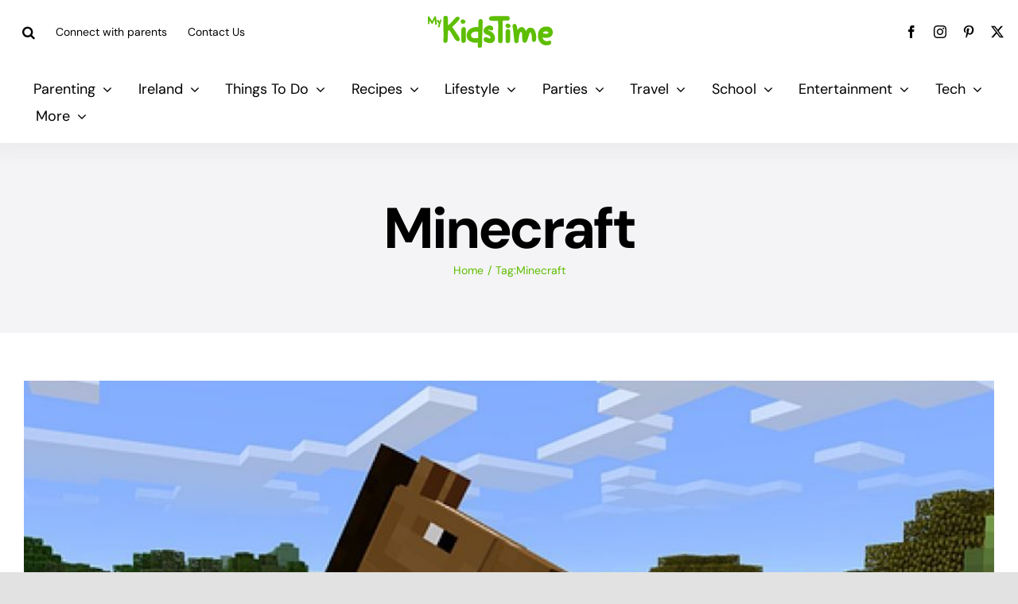

--- FILE ---
content_type: text/html; charset=UTF-8
request_url: https://www.mykidstime.com/tag/minecraft/
body_size: 23266
content:
<!DOCTYPE html>
<html class="avada-html-layout-wide avada-html-header-position-top avada-html-is-archive" lang="en-US" prefix="og: http://ogp.me/ns# fb: http://ogp.me/ns/fb#">
<head>
	<meta http-equiv="X-UA-Compatible" content="IE=edge" />
	<meta http-equiv="Content-Type" content="text/html; charset=utf-8"/>
	<meta name="viewport" content="width=device-width, initial-scale=1" />
	<style id="awlb-live-editor">.fusion-builder-live .fusion-builder-live-toolbar .fusion-toolbar-nav > li.fusion-branding .fusion-builder-logo-wrapper .fusiona-avada-logo {background: url( https://www.mykidstime.com/wp-content/uploads/2021/03/jamjo-builder-2.svg ) no-repeat center !important;
				background-size: contain !important;
				width: 30px;
				height: 30px;}.fusion-builder-live .fusion-builder-live-toolbar .fusion-toolbar-nav > li.fusion-branding .fusion-builder-logo-wrapper .fusiona-avada-logo:before {
					display: none;
				}</style><meta name='robots' content='index, follow, max-image-preview:large, max-snippet:-1, max-video-preview:-1' />
	<style>img:is([sizes="auto" i], [sizes^="auto," i]) { contain-intrinsic-size: 3000px 1500px }</style>
	<meta name="follow.[base64]" content="Gd3cfHt5vtGLLxmWCc71"/>
	<!-- This site is optimized with the Yoast SEO plugin v26.0 - https://yoast.com/wordpress/plugins/seo/ -->
	<title>Minecraft Archives - MyKidsTime</title>
	<link rel="canonical" href="https://www.mykidstime.com/tag/minecraft/" />
	<meta property="og:locale" content="en_US" />
	<meta property="og:type" content="article" />
	<meta property="og:title" content="Minecraft Archives - MyKidsTime" />
	<meta property="og:url" content="https://www.mykidstime.com/tag/minecraft/" />
	<meta property="og:site_name" content="MyKidsTime" />
	<meta property="og:image" content="https://www.mykidstime.com/wp-content/uploads/2014/06/logo1.png" />
	<meta property="og:image:width" content="160" />
	<meta property="og:image:height" content="93" />
	<meta property="og:image:type" content="image/png" />
	<meta name="twitter:card" content="summary_large_image" />
	<meta name="twitter:site" content="@mykidstime" />
	<script type="application/ld+json" class="yoast-schema-graph">{"@context":"https://schema.org","@graph":[{"@type":"CollectionPage","@id":"https://www.mykidstime.com/tag/minecraft/","url":"https://www.mykidstime.com/tag/minecraft/","name":"Minecraft Archives - MyKidsTime","isPartOf":{"@id":"https://www.mykidstime.com/#website"},"primaryImageOfPage":{"@id":"https://www.mykidstime.com/tag/minecraft/#primaryimage"},"image":{"@id":"https://www.mykidstime.com/tag/minecraft/#primaryimage"},"thumbnailUrl":"https://www.mykidstime.com/wp-content/uploads/2016/05/youtube-channels-for-minecraft-e1508804101145.jpg","breadcrumb":{"@id":"https://www.mykidstime.com/tag/minecraft/#breadcrumb"},"inLanguage":"en-US"},{"@type":"ImageObject","inLanguage":"en-US","@id":"https://www.mykidstime.com/tag/minecraft/#primaryimage","url":"https://www.mykidstime.com/wp-content/uploads/2016/05/youtube-channels-for-minecraft-e1508804101145.jpg","contentUrl":"https://www.mykidstime.com/wp-content/uploads/2016/05/youtube-channels-for-minecraft-e1508804101145.jpg","width":912,"height":571,"caption":"youtube channels for minecraft"},{"@type":"BreadcrumbList","@id":"https://www.mykidstime.com/tag/minecraft/#breadcrumb","itemListElement":[{"@type":"ListItem","position":1,"name":"Home","item":"https://www.mykidstime.com/"},{"@type":"ListItem","position":2,"name":"Minecraft"}]},{"@type":"WebSite","@id":"https://www.mykidstime.com/#website","url":"https://www.mykidstime.com/","name":"MyKidsTime","description":"Everything you need for your Kids","potentialAction":[{"@type":"SearchAction","target":{"@type":"EntryPoint","urlTemplate":"https://www.mykidstime.com/?s={search_term_string}"},"query-input":{"@type":"PropertyValueSpecification","valueRequired":true,"valueName":"search_term_string"}}],"inLanguage":"en-US"}]}</script>
	<!-- / Yoast SEO plugin. -->


<link rel='dns-prefetch' href='//widgetlogic.org' />
<link rel='dns-prefetch' href='//stackpath.bootstrapcdn.com' />
<link rel="alternate" type="application/rss+xml" title="MyKidsTime &raquo; Feed" href="https://www.mykidstime.com/feed/" />
<link rel="alternate" type="application/rss+xml" title="MyKidsTime &raquo; Comments Feed" href="https://www.mykidstime.com/comments/feed/" />
					<link rel="shortcut icon" href="https://www.mykidstime.com/wp-content/uploads/2021/03/favicon-3.png" type="image/x-icon" />
		
		
		
				<link rel="alternate" type="application/rss+xml" title="MyKidsTime &raquo; Minecraft Tag Feed" href="https://www.mykidstime.com/tag/minecraft/feed/" />
				
		<meta property="og:locale" content="en_US"/>
		<meta property="og:type" content="article"/>
		<meta property="og:site_name" content="MyKidsTime"/>
		<meta property="og:title" content="Minecraft Archives - MyKidsTime"/>
				<meta property="og:url" content="https://www.mykidstime.com/entertainment/6-child-friendly-youtube-channels-for-minecraft/"/>
																				<meta property="og:image" content="https://www.mykidstime.com/wp-content/uploads/2016/05/youtube-channels-for-minecraft-e1508804101145.jpg"/>
		<meta property="og:image:width" content="912"/>
		<meta property="og:image:height" content="571"/>
		<meta property="og:image:type" content="image/jpeg"/>
				
<link rel='stylesheet' id='dashicons-css' href='https://www.mykidstime.com/wp-includes/css/dashicons.min.css' type='text/css' media='all' />
<link rel='stylesheet' id='post-views-counter-frontend-css' href='https://www.mykidstime.com/wp-content/plugins/post-views-counter/css/frontend.min.css' type='text/css' media='all' />
<link rel='stylesheet' id='wp-block-library-css' href='https://www.mykidstime.com/wp-includes/css/dist/block-library/style.min.css' type='text/css' media='all' />
<style id='wp-block-library-theme-inline-css' type='text/css'>
.wp-block-audio :where(figcaption){color:#555;font-size:13px;text-align:center}.is-dark-theme .wp-block-audio :where(figcaption){color:#ffffffa6}.wp-block-audio{margin:0 0 1em}.wp-block-code{border:1px solid #ccc;border-radius:4px;font-family:Menlo,Consolas,monaco,monospace;padding:.8em 1em}.wp-block-embed :where(figcaption){color:#555;font-size:13px;text-align:center}.is-dark-theme .wp-block-embed :where(figcaption){color:#ffffffa6}.wp-block-embed{margin:0 0 1em}.blocks-gallery-caption{color:#555;font-size:13px;text-align:center}.is-dark-theme .blocks-gallery-caption{color:#ffffffa6}:root :where(.wp-block-image figcaption){color:#555;font-size:13px;text-align:center}.is-dark-theme :root :where(.wp-block-image figcaption){color:#ffffffa6}.wp-block-image{margin:0 0 1em}.wp-block-pullquote{border-bottom:4px solid;border-top:4px solid;color:currentColor;margin-bottom:1.75em}.wp-block-pullquote cite,.wp-block-pullquote footer,.wp-block-pullquote__citation{color:currentColor;font-size:.8125em;font-style:normal;text-transform:uppercase}.wp-block-quote{border-left:.25em solid;margin:0 0 1.75em;padding-left:1em}.wp-block-quote cite,.wp-block-quote footer{color:currentColor;font-size:.8125em;font-style:normal;position:relative}.wp-block-quote:where(.has-text-align-right){border-left:none;border-right:.25em solid;padding-left:0;padding-right:1em}.wp-block-quote:where(.has-text-align-center){border:none;padding-left:0}.wp-block-quote.is-large,.wp-block-quote.is-style-large,.wp-block-quote:where(.is-style-plain){border:none}.wp-block-search .wp-block-search__label{font-weight:700}.wp-block-search__button{border:1px solid #ccc;padding:.375em .625em}:where(.wp-block-group.has-background){padding:1.25em 2.375em}.wp-block-separator.has-css-opacity{opacity:.4}.wp-block-separator{border:none;border-bottom:2px solid;margin-left:auto;margin-right:auto}.wp-block-separator.has-alpha-channel-opacity{opacity:1}.wp-block-separator:not(.is-style-wide):not(.is-style-dots){width:100px}.wp-block-separator.has-background:not(.is-style-dots){border-bottom:none;height:1px}.wp-block-separator.has-background:not(.is-style-wide):not(.is-style-dots){height:2px}.wp-block-table{margin:0 0 1em}.wp-block-table td,.wp-block-table th{word-break:normal}.wp-block-table :where(figcaption){color:#555;font-size:13px;text-align:center}.is-dark-theme .wp-block-table :where(figcaption){color:#ffffffa6}.wp-block-video :where(figcaption){color:#555;font-size:13px;text-align:center}.is-dark-theme .wp-block-video :where(figcaption){color:#ffffffa6}.wp-block-video{margin:0 0 1em}:root :where(.wp-block-template-part.has-background){margin-bottom:0;margin-top:0;padding:1.25em 2.375em}
</style>
<style id='classic-theme-styles-inline-css' type='text/css'>
/*! This file is auto-generated */
.wp-block-button__link{color:#fff;background-color:#32373c;border-radius:9999px;box-shadow:none;text-decoration:none;padding:calc(.667em + 2px) calc(1.333em + 2px);font-size:1.125em}.wp-block-file__button{background:#32373c;color:#fff;text-decoration:none}
</style>
<style id='safe-svg-svg-icon-style-inline-css' type='text/css'>
.safe-svg-cover{text-align:center}.safe-svg-cover .safe-svg-inside{display:inline-block;max-width:100%}.safe-svg-cover svg{fill:currentColor;height:100%;max-height:100%;max-width:100%;width:100%}

</style>
<link rel='stylesheet' id='block-widget-css' href='https://www.mykidstime.com/wp-content/plugins/widget-logic/block_widget/css/widget.css' type='text/css' media='all' />
<style id='global-styles-inline-css' type='text/css'>
:root{--wp--preset--aspect-ratio--square: 1;--wp--preset--aspect-ratio--4-3: 4/3;--wp--preset--aspect-ratio--3-4: 3/4;--wp--preset--aspect-ratio--3-2: 3/2;--wp--preset--aspect-ratio--2-3: 2/3;--wp--preset--aspect-ratio--16-9: 16/9;--wp--preset--aspect-ratio--9-16: 9/16;--wp--preset--color--black: #000000;--wp--preset--color--cyan-bluish-gray: #abb8c3;--wp--preset--color--white: #ffffff;--wp--preset--color--pale-pink: #f78da7;--wp--preset--color--vivid-red: #cf2e2e;--wp--preset--color--luminous-vivid-orange: #ff6900;--wp--preset--color--luminous-vivid-amber: #fcb900;--wp--preset--color--light-green-cyan: #7bdcb5;--wp--preset--color--vivid-green-cyan: #00d084;--wp--preset--color--pale-cyan-blue: #8ed1fc;--wp--preset--color--vivid-cyan-blue: #0693e3;--wp--preset--color--vivid-purple: #9b51e0;--wp--preset--color--awb-color-1: rgba(255,255,255,1);--wp--preset--color--awb-color-2: rgba(244,244,246,1);--wp--preset--color--awb-color-3: rgba(242,243,245,1);--wp--preset--color--awb-color-4: rgba(226,226,226,1);--wp--preset--color--awb-color-5: rgba(123,203,45,1);--wp--preset--color--awb-color-6: rgba(94,189,0,1);--wp--preset--color--awb-color-7: rgba(248,96,17,1);--wp--preset--color--awb-color-8: rgba(0,0,0,1);--wp--preset--color--awb-color-custom-10: rgba(0,0,0,0.08);--wp--preset--color--awb-color-custom-11: rgba(101,188,123,1);--wp--preset--color--awb-color-custom-12: rgba(94,190,0,1);--wp--preset--color--awb-color-custom-13: rgba(0,0,0,0.65);--wp--preset--gradient--vivid-cyan-blue-to-vivid-purple: linear-gradient(135deg,rgba(6,147,227,1) 0%,rgb(155,81,224) 100%);--wp--preset--gradient--light-green-cyan-to-vivid-green-cyan: linear-gradient(135deg,rgb(122,220,180) 0%,rgb(0,208,130) 100%);--wp--preset--gradient--luminous-vivid-amber-to-luminous-vivid-orange: linear-gradient(135deg,rgba(252,185,0,1) 0%,rgba(255,105,0,1) 100%);--wp--preset--gradient--luminous-vivid-orange-to-vivid-red: linear-gradient(135deg,rgba(255,105,0,1) 0%,rgb(207,46,46) 100%);--wp--preset--gradient--very-light-gray-to-cyan-bluish-gray: linear-gradient(135deg,rgb(238,238,238) 0%,rgb(169,184,195) 100%);--wp--preset--gradient--cool-to-warm-spectrum: linear-gradient(135deg,rgb(74,234,220) 0%,rgb(151,120,209) 20%,rgb(207,42,186) 40%,rgb(238,44,130) 60%,rgb(251,105,98) 80%,rgb(254,248,76) 100%);--wp--preset--gradient--blush-light-purple: linear-gradient(135deg,rgb(255,206,236) 0%,rgb(152,150,240) 100%);--wp--preset--gradient--blush-bordeaux: linear-gradient(135deg,rgb(254,205,165) 0%,rgb(254,45,45) 50%,rgb(107,0,62) 100%);--wp--preset--gradient--luminous-dusk: linear-gradient(135deg,rgb(255,203,112) 0%,rgb(199,81,192) 50%,rgb(65,88,208) 100%);--wp--preset--gradient--pale-ocean: linear-gradient(135deg,rgb(255,245,203) 0%,rgb(182,227,212) 50%,rgb(51,167,181) 100%);--wp--preset--gradient--electric-grass: linear-gradient(135deg,rgb(202,248,128) 0%,rgb(113,206,126) 100%);--wp--preset--gradient--midnight: linear-gradient(135deg,rgb(2,3,129) 0%,rgb(40,116,252) 100%);--wp--preset--font-size--small: 14.25px;--wp--preset--font-size--medium: 20px;--wp--preset--font-size--large: 28.5px;--wp--preset--font-size--x-large: 42px;--wp--preset--font-size--normal: 19px;--wp--preset--font-size--xlarge: 38px;--wp--preset--font-size--huge: 57px;--wp--preset--spacing--20: 0.44rem;--wp--preset--spacing--30: 0.67rem;--wp--preset--spacing--40: 1rem;--wp--preset--spacing--50: 1.5rem;--wp--preset--spacing--60: 2.25rem;--wp--preset--spacing--70: 3.38rem;--wp--preset--spacing--80: 5.06rem;--wp--preset--shadow--natural: 6px 6px 9px rgba(0, 0, 0, 0.2);--wp--preset--shadow--deep: 12px 12px 50px rgba(0, 0, 0, 0.4);--wp--preset--shadow--sharp: 6px 6px 0px rgba(0, 0, 0, 0.2);--wp--preset--shadow--outlined: 6px 6px 0px -3px rgba(255, 255, 255, 1), 6px 6px rgba(0, 0, 0, 1);--wp--preset--shadow--crisp: 6px 6px 0px rgba(0, 0, 0, 1);}:where(.is-layout-flex){gap: 0.5em;}:where(.is-layout-grid){gap: 0.5em;}body .is-layout-flex{display: flex;}.is-layout-flex{flex-wrap: wrap;align-items: center;}.is-layout-flex > :is(*, div){margin: 0;}body .is-layout-grid{display: grid;}.is-layout-grid > :is(*, div){margin: 0;}:where(.wp-block-columns.is-layout-flex){gap: 2em;}:where(.wp-block-columns.is-layout-grid){gap: 2em;}:where(.wp-block-post-template.is-layout-flex){gap: 1.25em;}:where(.wp-block-post-template.is-layout-grid){gap: 1.25em;}.has-black-color{color: var(--wp--preset--color--black) !important;}.has-cyan-bluish-gray-color{color: var(--wp--preset--color--cyan-bluish-gray) !important;}.has-white-color{color: var(--wp--preset--color--white) !important;}.has-pale-pink-color{color: var(--wp--preset--color--pale-pink) !important;}.has-vivid-red-color{color: var(--wp--preset--color--vivid-red) !important;}.has-luminous-vivid-orange-color{color: var(--wp--preset--color--luminous-vivid-orange) !important;}.has-luminous-vivid-amber-color{color: var(--wp--preset--color--luminous-vivid-amber) !important;}.has-light-green-cyan-color{color: var(--wp--preset--color--light-green-cyan) !important;}.has-vivid-green-cyan-color{color: var(--wp--preset--color--vivid-green-cyan) !important;}.has-pale-cyan-blue-color{color: var(--wp--preset--color--pale-cyan-blue) !important;}.has-vivid-cyan-blue-color{color: var(--wp--preset--color--vivid-cyan-blue) !important;}.has-vivid-purple-color{color: var(--wp--preset--color--vivid-purple) !important;}.has-black-background-color{background-color: var(--wp--preset--color--black) !important;}.has-cyan-bluish-gray-background-color{background-color: var(--wp--preset--color--cyan-bluish-gray) !important;}.has-white-background-color{background-color: var(--wp--preset--color--white) !important;}.has-pale-pink-background-color{background-color: var(--wp--preset--color--pale-pink) !important;}.has-vivid-red-background-color{background-color: var(--wp--preset--color--vivid-red) !important;}.has-luminous-vivid-orange-background-color{background-color: var(--wp--preset--color--luminous-vivid-orange) !important;}.has-luminous-vivid-amber-background-color{background-color: var(--wp--preset--color--luminous-vivid-amber) !important;}.has-light-green-cyan-background-color{background-color: var(--wp--preset--color--light-green-cyan) !important;}.has-vivid-green-cyan-background-color{background-color: var(--wp--preset--color--vivid-green-cyan) !important;}.has-pale-cyan-blue-background-color{background-color: var(--wp--preset--color--pale-cyan-blue) !important;}.has-vivid-cyan-blue-background-color{background-color: var(--wp--preset--color--vivid-cyan-blue) !important;}.has-vivid-purple-background-color{background-color: var(--wp--preset--color--vivid-purple) !important;}.has-black-border-color{border-color: var(--wp--preset--color--black) !important;}.has-cyan-bluish-gray-border-color{border-color: var(--wp--preset--color--cyan-bluish-gray) !important;}.has-white-border-color{border-color: var(--wp--preset--color--white) !important;}.has-pale-pink-border-color{border-color: var(--wp--preset--color--pale-pink) !important;}.has-vivid-red-border-color{border-color: var(--wp--preset--color--vivid-red) !important;}.has-luminous-vivid-orange-border-color{border-color: var(--wp--preset--color--luminous-vivid-orange) !important;}.has-luminous-vivid-amber-border-color{border-color: var(--wp--preset--color--luminous-vivid-amber) !important;}.has-light-green-cyan-border-color{border-color: var(--wp--preset--color--light-green-cyan) !important;}.has-vivid-green-cyan-border-color{border-color: var(--wp--preset--color--vivid-green-cyan) !important;}.has-pale-cyan-blue-border-color{border-color: var(--wp--preset--color--pale-cyan-blue) !important;}.has-vivid-cyan-blue-border-color{border-color: var(--wp--preset--color--vivid-cyan-blue) !important;}.has-vivid-purple-border-color{border-color: var(--wp--preset--color--vivid-purple) !important;}.has-vivid-cyan-blue-to-vivid-purple-gradient-background{background: var(--wp--preset--gradient--vivid-cyan-blue-to-vivid-purple) !important;}.has-light-green-cyan-to-vivid-green-cyan-gradient-background{background: var(--wp--preset--gradient--light-green-cyan-to-vivid-green-cyan) !important;}.has-luminous-vivid-amber-to-luminous-vivid-orange-gradient-background{background: var(--wp--preset--gradient--luminous-vivid-amber-to-luminous-vivid-orange) !important;}.has-luminous-vivid-orange-to-vivid-red-gradient-background{background: var(--wp--preset--gradient--luminous-vivid-orange-to-vivid-red) !important;}.has-very-light-gray-to-cyan-bluish-gray-gradient-background{background: var(--wp--preset--gradient--very-light-gray-to-cyan-bluish-gray) !important;}.has-cool-to-warm-spectrum-gradient-background{background: var(--wp--preset--gradient--cool-to-warm-spectrum) !important;}.has-blush-light-purple-gradient-background{background: var(--wp--preset--gradient--blush-light-purple) !important;}.has-blush-bordeaux-gradient-background{background: var(--wp--preset--gradient--blush-bordeaux) !important;}.has-luminous-dusk-gradient-background{background: var(--wp--preset--gradient--luminous-dusk) !important;}.has-pale-ocean-gradient-background{background: var(--wp--preset--gradient--pale-ocean) !important;}.has-electric-grass-gradient-background{background: var(--wp--preset--gradient--electric-grass) !important;}.has-midnight-gradient-background{background: var(--wp--preset--gradient--midnight) !important;}.has-small-font-size{font-size: var(--wp--preset--font-size--small) !important;}.has-medium-font-size{font-size: var(--wp--preset--font-size--medium) !important;}.has-large-font-size{font-size: var(--wp--preset--font-size--large) !important;}.has-x-large-font-size{font-size: var(--wp--preset--font-size--x-large) !important;}
:where(.wp-block-post-template.is-layout-flex){gap: 1.25em;}:where(.wp-block-post-template.is-layout-grid){gap: 1.25em;}
:where(.wp-block-columns.is-layout-flex){gap: 2em;}:where(.wp-block-columns.is-layout-grid){gap: 2em;}
:root :where(.wp-block-pullquote){font-size: 1.5em;line-height: 1.6;}
</style>
<link rel='stylesheet' id='simple-banner-style-css' href='https://www.mykidstime.com/wp-content/plugins/simple-banner/simple-banner.css' type='text/css' media='all' />
<link rel='stylesheet' id='wptu-front-style-css' href='https://www.mykidstime.com/wp-content/plugins/ticker-ultimate/assets/css/wptu-front.css' type='text/css' media='all' />
<link rel='stylesheet' id='child-style-css' href='https://www.mykidstime.com/wp-content/themes/Mykidstime-Child-Theme/style.css' type='text/css' media='all' />
<link rel='stylesheet' id='srpw-style-css' href='https://www.mykidstime.com/wp-content/plugins/smart-recent-posts-widget/assets/css/srpw-frontend.css' type='text/css' media='all' />
<link rel='stylesheet' id='fontawsome-css' href='https://stackpath.bootstrapcdn.com/font-awesome/4.7.0/css/font-awesome.min.css?ver=6.8.3' type='text/css' media='all' />
<link rel='stylesheet' id='fusion-dynamic-css-css' href='https://www.mykidstime.com/wp-content/uploads/fusion-styles/bbe1c595636c51d83966fe0bdbd52cdc.min.css' type='text/css' media='all' />
<script type="text/javascript" data-cfasync="false" src="https://www.mykidstime.com/wp-includes/js/jquery/jquery.min.js" id="jquery-core-js"></script>
<script defer type="text/javascript" id="simple-banner-script-js-before">
/* <![CDATA[ */
const simpleBannerScriptParams = {"pro_version_enabled":"","debug_mode":false,"id":107115,"version":"3.1.1","banner_params":[{"hide_simple_banner":"yes","simple_banner_prepend_element":"body","simple_banner_position":"","header_margin":"","header_padding":"","wp_body_open_enabled":"","wp_body_open":true,"simple_banner_z_index":"","simple_banner_text":"Goodbye from Mykidstime. <a href=\"https:\/\/www.mykidstime.com\/general\/goodbye-from-mykidstime\/\">Read more...<\/a>","disabled_on_current_page":false,"disabled_pages_array":[],"is_current_page_a_post":true,"disabled_on_posts":"","simple_banner_disabled_page_paths":"","simple_banner_font_size":"","simple_banner_color":"#5ebd00","simple_banner_text_color":"","simple_banner_link_color":"#ffffff","simple_banner_close_color":"","simple_banner_custom_css":"","simple_banner_scrolling_custom_css":"","simple_banner_text_custom_css":"","simple_banner_button_css":"","site_custom_css":"","keep_site_custom_css":"","site_custom_js":"","keep_site_custom_js":"","close_button_enabled":"","close_button_expiration":"","close_button_cookie_set":false,"current_date":{"date":"2026-01-16 00:57:32.673804","timezone_type":3,"timezone":"UTC"},"start_date":{"date":"2026-01-16 00:57:32.673809","timezone_type":3,"timezone":"UTC"},"end_date":{"date":"2026-01-16 00:57:32.673813","timezone_type":3,"timezone":"UTC"},"simple_banner_start_after_date":"","simple_banner_remove_after_date":"","simple_banner_insert_inside_element":""}]}
/* ]]> */
</script>
<script defer type="text/javascript" src="https://www.mykidstime.com/wp-content/plugins/simple-banner/simple-banner.js" id="simple-banner-script-js"></script>
<link rel="https://api.w.org/" href="https://www.mykidstime.com/wp-json/" /><link rel="alternate" title="JSON" type="application/json" href="https://www.mykidstime.com/wp-json/wp/v2/tags/458" /><link rel="EditURI" type="application/rsd+xml" title="RSD" href="https://www.mykidstime.com/xmlrpc.php?rsd" />
<meta name="generator" content="WordPress 6.8.3" />
<link rel='shortlink' href='https://www.mykidstime.com?p=107115' />
		<style type="text/css">
					</style>
	<!-- HFCM by 99 Robots - Snippet # 1: Pinterest Base Code -->
<!-- Pinterest Tag -->
<script>
!function(e){if(!window.pintrk){window.pintrk = function () {
window.pintrk.queue.push(Array.prototype.slice.call(arguments))};var
  n=window.pintrk;n.queue=[],n.version="3.0";var
  t=document.createElement("script");t.async=!0,t.src=e;var
  r=document.getElementsByTagName("script")[0];
  r.parentNode.insertBefore(t,r)}}("https://s.pinimg.com/ct/core.js");
pintrk('load', '2613999612919', {em: '<user_email_address>'});
pintrk('page');
</script>
<noscript>
<img height="1" width="1" style="display:none;" alt=""
  src="https://ct.pinterest.com/v3/?event=init&tid=2613999612919&pd[em]=<hashed_email_address>&noscript=1" />
</noscript>
<!-- end Pinterest Tag -->
<script>
pintrk('track', 'pagevisit');
</script>
<!-- /end HFCM by 99 Robots -->
<style id="simple-banner-hide" type="text/css">.simple-banner{display:none;}</style><style id="simple-banner-background-color" type="text/css">.simple-banner{background:#5ebd00;}</style><style id="simple-banner-text-color" type="text/css">.simple-banner .simple-banner-text{color: #ffffff;}</style><style id="simple-banner-link-color" type="text/css">.simple-banner .simple-banner-text a{color:#ffffff;}</style><style id="simple-banner-z-index" type="text/css">.simple-banner{z-index: 99999;}</style><style id="simple-banner-site-custom-css-dummy" type="text/css"></style><script id="simple-banner-site-custom-js-dummy" type="text/javascript"></script><style type="text/css" id="css-fb-visibility">@media screen and (max-width: 640px){.fusion-no-small-visibility{display:none !important;}body .sm-text-align-center{text-align:center !important;}body .sm-text-align-left{text-align:left !important;}body .sm-text-align-right{text-align:right !important;}body .sm-flex-align-center{justify-content:center !important;}body .sm-flex-align-flex-start{justify-content:flex-start !important;}body .sm-flex-align-flex-end{justify-content:flex-end !important;}body .sm-mx-auto{margin-left:auto !important;margin-right:auto !important;}body .sm-ml-auto{margin-left:auto !important;}body .sm-mr-auto{margin-right:auto !important;}body .fusion-absolute-position-small{position:absolute;top:auto;width:100%;}.awb-sticky.awb-sticky-small{ position: sticky; top: var(--awb-sticky-offset,0); }}@media screen and (min-width: 641px) and (max-width: 1024px){.fusion-no-medium-visibility{display:none !important;}body .md-text-align-center{text-align:center !important;}body .md-text-align-left{text-align:left !important;}body .md-text-align-right{text-align:right !important;}body .md-flex-align-center{justify-content:center !important;}body .md-flex-align-flex-start{justify-content:flex-start !important;}body .md-flex-align-flex-end{justify-content:flex-end !important;}body .md-mx-auto{margin-left:auto !important;margin-right:auto !important;}body .md-ml-auto{margin-left:auto !important;}body .md-mr-auto{margin-right:auto !important;}body .fusion-absolute-position-medium{position:absolute;top:auto;width:100%;}.awb-sticky.awb-sticky-medium{ position: sticky; top: var(--awb-sticky-offset,0); }}@media screen and (min-width: 1025px){.fusion-no-large-visibility{display:none !important;}body .lg-text-align-center{text-align:center !important;}body .lg-text-align-left{text-align:left !important;}body .lg-text-align-right{text-align:right !important;}body .lg-flex-align-center{justify-content:center !important;}body .lg-flex-align-flex-start{justify-content:flex-start !important;}body .lg-flex-align-flex-end{justify-content:flex-end !important;}body .lg-mx-auto{margin-left:auto !important;margin-right:auto !important;}body .lg-ml-auto{margin-left:auto !important;}body .lg-mr-auto{margin-right:auto !important;}body .fusion-absolute-position-large{position:absolute;top:auto;width:100%;}.awb-sticky.awb-sticky-large{ position: sticky; top: var(--awb-sticky-offset,0); }}</style><style type="text/css" id="fusion-branding-style">#wpadminbar .avada-menu > .ab-item:before,#wpadminbar > #wp-toolbar #wp-admin-bar-fb-edit > .ab-item:before {background: url( https://www.mykidstime.com/wp-content/uploads/2021/03/jamjo-icon.png ) no-repeat center !important;background-size: auto !important;content: "" !important;
						padding: 2px 0;
						width: 20px;
						height: 20px;
						background-size: contain !important;}</style><!-- BEGIN THM AUTO CODE -->
<script async src="https://securepubads.g.doubleclick.net/tag/js/gpt.js"></script>
<script type="text/javascript">
var googletag = googletag || {};
googletag.cmd = googletag.cmd || [];
googletag.cmd.push(function() {
  googletag.pubads().disableInitialLoad(); googletag.pubads().enableSingleRequest();
});
var _hbopts = { alias: '/', type: 'banner' };
var _hbwrap = _hbwrap || [];
(function() {
  var hbldr = function (url, resolution, cachebuster, millis, referrer) {
    var s = document.createElement('script'); s.type = 'text/javascript';
    s.async = true; s.src = 'https://' + url + '&resolution=' + resolution +
      '&random=' + cachebuster + '&millis=' + millis + '&referrer=' + referrer;
    var x = document.getElementsByTagName('script')[0];
    x.parentNode.insertBefore(s, x);
  };
  hbldr(
    'tradecore.tradehouse.media/servlet/hbwrap?stack=57',
    (window.innerWidth||screen.width)+'x'+(window.innerHeight||screen.height),
    Math.floor(89999999*Math.random()+10000000), new Date().getTime(), encodeURIComponent(
      (window!=top&&window.location.ancestorOrigins)?
        window.location.ancestorOrigins[window.location.ancestorOrigins.length-1]:document.location
    )
  );
})();
</script>
<!-- END THM AUTO CODE -->

<script async src="https://pagead2.googlesyndication.com/pagead/js/adsbygoogle.js?client=ca-pub-8757367484625692"
     crossorigin="anonymous"></script><style type="text/css">.sfsibeforpstwpr .sfsiplus_norm_row.sfsi_plus_wDivothr .sfsi_premium_wicons:nth-child(2) {margin-left: 2.5px !important;margin-right: 2.5px !important;} .sfsibeforpstwpr .sfsiplus_norm_row.sfsi_plus_wDivothr .sfsi_premium_wicons, .sfsiaftrpstwpr .sfsiplus_norm_row.sfsi_plus_wDivothr .sfsi_premium_wicons{width: 40px !important;height: 40px !important; margin-left: 2.5px !important;margin-right: 2.5px !important;margin-bottom: 5px !important;} .sfsibeforpstwpr .sfsiplus_norm_row.sfsi_plus_wDivothr .sfsi_premium_wicons .sciconfront, .sfsibeforpstwpr .sfsiplus_norm_row.sfsi_plus_wDivothr .sfsi_premium_wicons .sciconback, .sfsiaftrpstwpr .sfsiplus_norm_row.sfsi_plus_wDivothr .sfsi_premium_wicons .sciconfront, .sfsiaftrpstwpr .sfsiplus_norm_row.sfsi_plus_wDivothr .sfsi_premium_wicons .sciconback {width: 40px !important;height: 40px !important; }.sfsi_plus_shortcode_container .sfsiplus_norm_row.sfsi_plus_wDiv { width: 180px !important; } </style>		<script type="text/javascript">
			var doc = document.documentElement;
			doc.setAttribute( 'data-useragent', navigator.userAgent );
		</script>
		<!-- Google Tag Manager -->
<script>(function(w,d,s,l,i){w[l]=w[l]||[];w[l].push({'gtm.start':
new Date().getTime(),event:'gtm.js'});var f=d.getElementsByTagName(s)[0],
j=d.createElement(s),dl=l!='dataLayer'?'&l='+l:'';j.async=true;j.src=
'https://www.googletagmanager.com/gtm.js?id='+i+dl;f.parentNode.insertBefore(j,f);
})(window,document,'script','dataLayer','GTM-NGW5GB');</script>
<!-- End Google Tag Manager -->
	<!-- Forsta Digital Feedback Program
<script id='cf-program-BY9dvQ' src='https://digitalfeedback.euro.confirmit.com/api/digitalfeedback/loader?programKey=BY9dvQ' async></script>
 End Forsta Digital Feedback Program -->


<!-- Active Campaign -->
<script type="text/javascript">
               var trackcmp_email = '';
               var trackcmp = document.createElement("script");
               trackcmp.async = true;
               trackcmp.type = 'text/javascript';
               trackcmp.src = '//trackcmp.net/visit?actid=25263670&e='+encodeURIComponent(trackcmp_email)+'&r='+encodeURIComponent(document.referrer)+'&u='+encodeURIComponent(window.location.href);

               var trackcmp_s = document.getElementsByTagName("script");
               if (trackcmp_s.length) {
                  trackcmp_s[0].parentNode.appendChild(trackcmp);
               } else {
                               var trackcmp_h = document.getElementsByTagName("head");
                               trackcmp_h.length && trackcmp_h[0].appendChild(trackcmp);
               }
</script>



<!-- Facebook Pixel Code -->
<script>
!function(f,b,e,v,n,t,s)
{if(f.fbq)return;n=f.fbq=function(){n.callMethod?
n.callMethod.apply(n,arguments):n.queue.push(arguments)};
if(!f._fbq)f._fbq=n;n.push=n;n.loaded=!0;n.version='2.0';
n.queue=[];t=b.createElement(e);t.async=!0;
t.src=v;s=b.getElementsByTagName(e)[0];
s.parentNode.insertBefore(t,s)}(window,document,'script',
'https://connect.facebook.net/en_US/fbevents.js');
 fbq('init', '942761812476926'); 
fbq('track', 'PageView');
</script>
<noscript>
 <img height="1" width="1" 
src="https://www.facebook.com/tr?id=942761812476926&ev=PageView
&noscript=1"/>
</noscript>
<!-- End Facebook Pixel Code -->

<!-- Confirmit Digital Feedback Program -->
<script id='cf-program-LqGabt' src='https://digitalfeedback.euro.confirmit.com/api/digitalfeedback/loader?programKey=LqGabt' async></script>
<!-- End Confirmit Digital Feedback Program -->


<!--Media.net code-->
<script type="text/javascript">
    window._mNHandle = window._mNHandle || {};
    window._mNHandle.queue = window._mNHandle.queue || [];
    medianet_versionId = "3121199";
            </script>
<script src="https://contextual.media.net/dmedianet.js?cid=8CU2I16Y0" async="async"></script></head>

<body class="archive tag tag-minecraft tag-458 wp-theme-Mykidstime wp-child-theme-Mykidstime-Child-Theme fusion-image-hovers fusion-pagination-sizing fusion-button_type-flat fusion-button_span-no fusion-button_gradient-linear avada-image-rollover-circle-no avada-image-rollover-yes avada-image-rollover-direction-fade fusion-body ltr fusion-sticky-header no-tablet-sticky-header no-mobile-sticky-header no-mobile-slidingbar no-desktop-totop no-mobile-totop avada-has-rev-slider-styles fusion-disable-outline fusion-sub-menu-fade mobile-logo-pos-left layout-wide-mode avada-has-boxed-modal-shadow- layout-scroll-offset-full avada-has-zero-margin-offset-top fusion-top-header menu-text-align-center mobile-menu-design-flyout fusion-show-pagination-text fusion-header-layout-v1 avada-responsive avada-footer-fx-none avada-menu-highlight-style-textcolor fusion-search-form-clean fusion-main-menu-search-overlay fusion-avatar-circle avada-dropdown-styles avada-blog-layout-large avada-blog-archive-layout-large avada-header-shadow-no avada-menu-icon-position-left avada-has-megamenu-shadow avada-has-mobile-menu-search avada-has-titlebar-bar_and_content avada-header-border-color-full-transparent avada-has-transparent-timeline_color avada-has-pagination-width_height avada-flyout-menu-direction-fade avada-ec-views-v1" data-awb-post-id="107115">

		<a class="skip-link screen-reader-text" href="#content">Skip to content</a>

	<div id="boxed-wrapper">
		
		<div id="wrapper" class="fusion-wrapper">
			<div id="home" style="position:relative;top:-1px;"></div>
												<div class="fusion-tb-header"><div class="fusion-fullwidth fullwidth-box fusion-builder-row-1 fusion-flex-container nonhundred-percent-fullwidth non-hundred-percent-height-scrolling fusion-no-small-visibility fusion-no-medium-visibility fusion-sticky-container" style="--awb-border-radius-top-left:0px;--awb-border-radius-top-right:0px;--awb-border-radius-bottom-right:0px;--awb-border-radius-bottom-left:0px;--awb-padding-top:0px;--awb-padding-bottom:0px;--awb-margin-bottom:-1px;--awb-background-color:#ffffff;--awb-sticky-background-color:#ffffff !important;--awb-flex-wrap:wrap;--awb-box-shadow:0px 0px 20px 10px rgba(214,214,214,0.3);" data-transition-offset="115" data-scroll-offset="640" data-sticky-large-visibility="1" ><div class="fusion-builder-row fusion-row fusion-flex-align-items-center fusion-flex-justify-content-center fusion-flex-content-wrap" style="max-width:1310.4px;margin-left: calc(-4% / 2 );margin-right: calc(-4% / 2 );"><div class="fusion-layout-column fusion_builder_column fusion-builder-column-0 fusion_builder_column_2_5 2_5 fusion-flex-column fusion-display-normal-only" style="--awb-bg-size:cover;--awb-width-large:40%;--awb-margin-top-large:12px;--awb-spacing-right-large:0px;--awb-margin-bottom-large:12px;--awb-spacing-left-large:10px;--awb-width-medium:75%;--awb-order-medium:0;--awb-spacing-right-medium:0px;--awb-spacing-left-medium:0%;--awb-width-small:100%;--awb-order-small:0;--awb-spacing-right-small:1.92%;--awb-spacing-left-small:1.92%;"><div class="fusion-column-wrapper fusion-column-has-shadow fusion-flex-justify-content-center fusion-content-layout-column"><nav class="awb-menu awb-menu_row awb-menu_em-hover mobile-mode-collapse-to-button awb-menu_icons-left awb-menu_dc-yes mobile-trigger-fullwidth-off awb-menu_mobile-toggle awb-menu_indent-left mobile-size-full-absolute loading mega-menu-loading awb-menu_desktop awb-menu_dropdown awb-menu_expand-right awb-menu_transition-fade" style="--awb-font-size:14px;--awb-text-transform:none;--awb-min-height:56px;--awb-gap:6px;--awb-align-items:center;--awb-items-padding-top:6px;--awb-items-padding-right:10px;--awb-items-padding-bottom:6px;--awb-items-padding-left:10px;--awb-border-color:#000000;--awb-color:#000000;--awb-active-color:#5ebd00;--awb-active-bg:#ffffff;--awb-active-border-color:#000000;--awb-submenu-active-color:#5ebd00;--awb-submenu-space:12px;--awb-submenu-text-transform:none;--awb-icons-size:17;--awb-icons-color:#000000;--awb-icons-hover-color:#5ebd00;--awb-main-justify-content:flex-start;--awb-mobile-justify:flex-start;--awb-mobile-caret-left:auto;--awb-mobile-caret-right:0;--awb-fusion-font-family-typography:&quot;DM Sans&quot;;--awb-fusion-font-style-typography:normal;--awb-fusion-font-weight-typography:400;--awb-fusion-font-family-submenu-typography:inherit;--awb-fusion-font-style-submenu-typography:normal;--awb-fusion-font-weight-submenu-typography:400;--awb-fusion-font-family-mobile-typography:inherit;--awb-fusion-font-style-mobile-typography:normal;--awb-fusion-font-weight-mobile-typography:400;" aria-label="Top Contact Menu" data-breakpoint="640" data-count="0" data-transition-type="fade" data-transition-time="300" data-expand="right"><div class="awb-menu__search-overlay">		<form role="search" class="searchform fusion-search-form  fusion-search-form-clean" method="get" action="https://www.mykidstime.com/">
			<div class="fusion-search-form-content">

				
				<div class="fusion-search-field search-field">
					<label><span class="screen-reader-text">Search for:</span>
													<input type="search" value="" name="s" class="s" placeholder="Search..." required aria-required="true" aria-label="Search..."/>
											</label>
				</div>
				<div class="fusion-search-button search-button">
					<input type="submit" class="fusion-search-submit searchsubmit" aria-label="Search" value="&#xf002;" />
									</div>

				
			</div>


			
		</form>
		<div class="fusion-search-spacer"></div><a href="#" role="button" aria-label="Close Search" class="fusion-close-search"></a></div><button type="button" class="awb-menu__m-toggle awb-menu__m-toggle_no-text" aria-expanded="false" aria-controls="menu-top-contact-menu"><span class="awb-menu__m-toggle-inner"><span class="collapsed-nav-text"><span class="screen-reader-text">Toggle Navigation</span></span><span class="awb-menu__m-collapse-icon awb-menu__m-collapse-icon_no-text"><span class="awb-menu__m-collapse-icon-open awb-menu__m-collapse-icon-open_no-text fa-bars fas"></span><span class="awb-menu__m-collapse-icon-close awb-menu__m-collapse-icon-close_no-text fa-times fas"></span></span></span></button><ul id="menu-top-contact-menu" class="fusion-menu awb-menu__main-ul awb-menu__main-ul_row"><li  id="menu-item-167795"  class="menu-item menu-item-type-custom menu-item-object-custom custom-menu-search awb-menu__li_search-overlay menu-item-167795 awb-menu__li awb-menu__main-li awb-menu__main-li_regular"  data-item-id="167795"><span class="awb-menu__main-background-default awb-menu__main-background-default_fade"></span><span class="awb-menu__main-background-active awb-menu__main-background-active_fade"></span><a class="awb-menu__main-a awb-menu__main-a_regular fusion-main-menu-icon awb-menu__overlay-search-trigger trigger-overlay" href="#" aria-label="Search" data-title="Search" title="Search" role="button" aria-expanded="false"></a><div class="awb-menu__search-inline awb-menu__search-inline_no-desktop">		<form role="search" class="searchform fusion-search-form  fusion-search-form-clean" method="get" action="https://www.mykidstime.com/">
			<div class="fusion-search-form-content">

				
				<div class="fusion-search-field search-field">
					<label><span class="screen-reader-text">Search for:</span>
													<input type="search" value="" name="s" class="s" placeholder="Search..." required aria-required="true" aria-label="Search..."/>
											</label>
				</div>
				<div class="fusion-search-button search-button">
					<input type="submit" class="fusion-search-submit searchsubmit" aria-label="Search" value="&#xf002;" />
									</div>

				
			</div>


			
		</form>
		<div class="fusion-search-spacer"></div><a href="#" role="button" aria-label="Close Search" class="fusion-close-search"></a></div></li><li  id="menu-item-167796"  class="menu-item menu-item-type-custom menu-item-object-custom menu-item-167796 awb-menu__li awb-menu__main-li awb-menu__main-li_regular"  data-item-id="167796"><span class="awb-menu__main-background-default awb-menu__main-background-default_fade"></span><span class="awb-menu__main-background-active awb-menu__main-background-active_fade"></span><a  href="https://www.mykidstime.com/advertise/" class="awb-menu__main-a awb-menu__main-a_regular"><span class="menu-text">Connect with parents</span></a></li><li  id="menu-item-167797"  class="menu-item menu-item-type-custom menu-item-object-custom menu-item-167797 awb-menu__li awb-menu__main-li awb-menu__main-li_regular"  data-item-id="167797"><span class="awb-menu__main-background-default awb-menu__main-background-default_fade"></span><span class="awb-menu__main-background-active awb-menu__main-background-active_fade"></span><a  href="https://www.mykidstime.com/contact/" class="awb-menu__main-a awb-menu__main-a_regular"><span class="menu-text">Contact Us</span></a></li></ul></nav></div></div><div class="fusion-layout-column fusion_builder_column fusion-builder-column-1 fusion_builder_column_1_5 1_5 fusion-flex-column fusion-flex-align-self-stretch fusion-display-normal-only" style="--awb-bg-size:cover;--awb-width-large:20%;--awb-margin-top-large:12px;--awb-spacing-right-large:9.6%;--awb-margin-bottom-large:12px;--awb-spacing-left-large:9.6%;--awb-width-medium:25%;--awb-order-medium:0;--awb-spacing-right-medium:7.68%;--awb-spacing-left-medium:7.68%;--awb-width-small:100%;--awb-order-small:0;--awb-spacing-right-small:1.92%;--awb-spacing-left-small:1.92%;"><div class="fusion-column-wrapper fusion-column-has-shadow fusion-flex-justify-content-center fusion-content-layout-column"><div class="fusion-image-element fusion-display-normal-only" style="--awb-sticky-max-width:142px;--awb-max-width:172px;--awb-caption-title-font-family:var(--h2_typography-font-family);--awb-caption-title-font-weight:var(--h2_typography-font-weight);--awb-caption-title-font-style:var(--h2_typography-font-style);--awb-caption-title-size:var(--h2_typography-font-size);--awb-caption-title-transform:var(--h2_typography-text-transform);--awb-caption-title-line-height:var(--h2_typography-line-height);--awb-caption-title-letter-spacing:var(--h2_typography-letter-spacing);"><span class=" fusion-imageframe imageframe-none imageframe-1 hover-type-none"><a class="fusion-no-lightbox" href="https://www.mykidstime.com/" target="_self" aria-label="mykidstime-logo"><img decoding="async" width="157" height="40" src="https://www.mykidstime.com/wp-content/uploads/2021/03/mykidstime-logo.svg" alt class="img-responsive wp-image-167789"/></a></span></div></div></div><div class="fusion-layout-column fusion_builder_column fusion-builder-column-2 fusion_builder_column_2_5 2_5 fusion-flex-column fusion-display-normal-only" style="--awb-bg-size:cover;--awb-width-large:40%;--awb-margin-top-large:12px;--awb-spacing-right-large:10px;--awb-margin-bottom-large:12px;--awb-spacing-left-large:10px;--awb-width-medium:75%;--awb-order-medium:0;--awb-spacing-right-medium:10px;--awb-spacing-left-medium:0%;--awb-width-small:100%;--awb-order-small:0;--awb-spacing-right-small:1.92%;--awb-spacing-left-small:1.92%;"><div class="fusion-column-wrapper fusion-column-has-shadow fusion-flex-justify-content-center fusion-content-layout-column"><div class="fusion-social-links fusion-social-links-1" style="--awb-margin-top:0px;--awb-margin-right:0px;--awb-margin-bottom:0px;--awb-margin-left:0px;--awb-alignment:right;--awb-box-border-top:0px;--awb-box-border-right:0px;--awb-box-border-bottom:0px;--awb-box-border-left:0px;--awb-icon-colors-hover:rgba(0,0,0,0.8);--awb-box-colors-hover:rgba(244,244,246,0.8);--awb-box-border-color:var(--awb-color3);--awb-box-border-color-hover:var(--awb-color4);"><div class="fusion-social-networks color-type-custom"><div class="fusion-social-networks-wrapper"><a class="fusion-social-network-icon fusion-tooltip fusion-facebook awb-icon-facebook" style="color:#000000;font-size:16px;" data-placement="top" data-title="Facebook" data-toggle="tooltip" title="Facebook" aria-label="facebook" target="_blank" rel="noopener noreferrer" href="https://www.facebook.com/mykidstime"></a><a class="fusion-social-network-icon fusion-tooltip fusion-instagram awb-icon-instagram" style="color:#000000;font-size:16px;" data-placement="top" data-title="Instagram" data-toggle="tooltip" title="Instagram" aria-label="instagram" target="_blank" rel="noopener noreferrer" href="https://www.instagram.com/mykidstime/"></a><a class="fusion-social-network-icon fusion-tooltip fusion-pinterest awb-icon-pinterest" style="color:#000000;font-size:16px;" data-placement="top" data-title="Pinterest" data-toggle="tooltip" title="Pinterest" aria-label="pinterest" target="_blank" rel="noopener noreferrer" href="https://www.pinterest.com/mykidstime/"></a><a class="fusion-social-network-icon fusion-tooltip fusion-twitter awb-icon-twitter" style="color:#000000;font-size:16px;" data-placement="top" data-title="X" data-toggle="tooltip" title="X" aria-label="twitter" target="_blank" rel="noopener noreferrer" href="https://twitter.com/mykidstime"></a></div></div></div></div></div><div class="fusion-layout-column fusion_builder_column fusion-builder-column-3 fusion_builder_column_1_1 1_1 fusion-flex-column fusion-no-small-visibility fusion-no-medium-visibility" style="--awb-bg-size:cover;--awb-width-large:100%;--awb-margin-top-large:0px;--awb-spacing-right-large:1.92%;--awb-margin-bottom-large:0px;--awb-spacing-left-large:1.92%;--awb-width-medium:100%;--awb-order-medium:0;--awb-spacing-right-medium:1.92%;--awb-spacing-left-medium:1.92%;--awb-width-small:100%;--awb-order-small:0;--awb-spacing-right-small:1.92%;--awb-spacing-left-small:1.92%;"><div class="fusion-column-wrapper fusion-column-has-shadow fusion-flex-justify-content-flex-start fusion-content-layout-column"><nav class="awb-menu awb-menu_row awb-menu_em-hover mobile-mode-collapse-to-button awb-menu_icons-left awb-menu_dc-yes mobile-trigger-fullwidth-off awb-menu_mobile-toggle awb-menu_indent-center mobile-size-column-absolute loading mega-menu-loading awb-menu_desktop awb-menu_dropdown awb-menu_expand-right awb-menu_transition-slide_up fusion-no-small-visibility fusion-no-medium-visibility" style="--awb-font-size:18px;--awb-margin-top:16px;--awb-margin-bottom:16px;--awb-text-transform:none;--awb-min-height:48px;--awb-gap:6px;--awb-justify-content:space-between;--awb-items-padding-right:10px;--awb-items-padding-bottom:2px;--awb-items-padding-left:10px;--awb-border-top:2px;--awb-border-bottom:2px;--awb-color:#000000;--awb-active-color:#5ebd00;--awb-active-border-bottom:2px;--awb-active-border-color:#5ebd00;--awb-submenu-color:#000000;--awb-submenu-sep-color:#ffffff;--awb-submenu-border-radius-top-right:8px;--awb-submenu-border-radius-bottom-right:8px;--awb-submenu-border-radius-bottom-left:8px;--awb-submenu-active-bg:#f1f7ea;--awb-submenu-active-color:#5ebd00;--awb-submenu-space:10px;--awb-submenu-font-size:14.5px;--awb-submenu-text-transform:none;--awb-submenu-max-width:290px;--awb-icons-color:#000000;--awb-icons-hover-color:#5ebd00;--awb-main-justify-content:flex-start;--awb-mobile-nav-button-align-hor:flex-end;--awb-mobile-color:#023a51;--awb-mobile-nav-items-height:72;--awb-mobile-active-bg:#ffffff;--awb-mobile-active-color:#2cbc63;--awb-mobile-trigger-color:#023a51;--awb-mobile-trigger-background-color:#e0ecf0;--awb-mobile-sep-color:#ffffff;--awb-mobile-justify:center;--awb-mobile-caret-left:auto;--awb-mobile-caret-right:0;--awb-box-shadow:0px 20px 32px -12px rgba(0,0,0,0.2);;--awb-fusion-font-family-typography:inherit;--awb-fusion-font-style-typography:normal;--awb-fusion-font-weight-typography:400;--awb-fusion-font-family-submenu-typography:inherit;--awb-fusion-font-style-submenu-typography:normal;--awb-fusion-font-weight-submenu-typography:400;--awb-fusion-font-family-mobile-typography:inherit;--awb-fusion-font-style-mobile-typography:normal;--awb-fusion-font-weight-mobile-typography:400;" aria-label="Main Menu" data-breakpoint="1024" data-count="1" data-transition-type="center" data-transition-time="300" data-expand="right"><button type="button" class="awb-menu__m-toggle" aria-expanded="false" aria-controls="menu-main-menu"><span class="awb-menu__m-toggle-inner"><span class="collapsed-nav-text">Menu</span><span class="awb-menu__m-collapse-icon"><span class="awb-menu__m-collapse-icon-open fa-bars fas"></span><span class="awb-menu__m-collapse-icon-close fa-times fas"></span></span></span></button><ul id="menu-main-menu" class="fusion-menu awb-menu__main-ul awb-menu__main-ul_row"><li  id="menu-item-168014"  class="menu-item menu-item-type-taxonomy menu-item-object-category menu-item-has-children menu-item-168014 awb-menu__li awb-menu__main-li awb-menu__main-li_regular fusion-megamenu-menu "  data-item-id="168014"><span class="awb-menu__main-background-default awb-menu__main-background-default_center"></span><span class="awb-menu__main-background-active awb-menu__main-background-active_center"></span><a  href="https://www.mykidstime.com/category/for-parents/" class="awb-menu__main-a awb-menu__main-a_regular"><span class="menu-text">Parenting</span><span class="awb-menu__open-nav-submenu-hover"></span></a><button type="button" aria-label="Open submenu of Parenting" aria-expanded="false" class="awb-menu__open-nav-submenu_mobile awb-menu__open-nav-submenu_main"></button><div class="fusion-megamenu-wrapper fusion-columns-3 columns-per-row-3 columns-3 col-span-6"><div class="row"><div class="fusion-megamenu-holder" style="width:49.9998vw;" data-width="49.9998vw"><ul class="fusion-megamenu"><li  id="menu-item-169039"  class="menu-item menu-item-type-custom menu-item-object-custom menu-item-has-children menu-item-169039 awb-menu__li fusion-megamenu-submenu fusion-megamenu-submenu-notitle fusion-megamenu-columns-3 col-lg-4 col-md-4 col-sm-4"  style="width:33.333333333333%;"><ul class="sub-menu deep-level"><li  id="menu-item-168048"  class="menu-item menu-item-type-custom menu-item-object-custom menu-item-168048 awb-menu__li" ><a  href="https://www.mykidstime.com/tag/pregnancy/" class="awb-menu__sub-a"><span><span class="fusion-megamenu-bullet"></span>Pregnancy</span></a></li><li  id="menu-item-168049"  class="menu-item menu-item-type-custom menu-item-object-custom menu-item-168049 awb-menu__li" ><a  href="https://www.mykidstime.com/tag/babies/" class="awb-menu__sub-a"><span><span class="fusion-megamenu-bullet"></span>Babies</span></a></li><li  id="menu-item-168050"  class="menu-item menu-item-type-custom menu-item-object-custom menu-item-168050 awb-menu__li" ><a  href="https://www.mykidstime.com/tag/preschoolers/" class="awb-menu__sub-a"><span><span class="fusion-megamenu-bullet"></span>Toddler &#038; Preschooler (1-4yrs)</span></a></li><li  id="menu-item-168051"  class="menu-item menu-item-type-custom menu-item-object-custom menu-item-168051 awb-menu__li" ><a  href="https://www.mykidstime.com/tag/kids/" class="awb-menu__sub-a"><span><span class="fusion-megamenu-bullet"></span>Kids (5-8 years)</span></a></li></ul></li><li  id="menu-item-169040"  class="menu-item menu-item-type-custom menu-item-object-custom menu-item-has-children menu-item-169040 awb-menu__li fusion-megamenu-submenu fusion-megamenu-submenu-notitle fusion-megamenu-columns-3 col-lg-4 col-md-4 col-sm-4"  style="width:33.333333333333%;"><ul class="sub-menu deep-level"><li  id="menu-item-168052"  class="menu-item menu-item-type-custom menu-item-object-custom menu-item-168052 awb-menu__li" ><a  href="https://www.mykidstime.com/tag/tweens/" class="awb-menu__sub-a"><span><span class="fusion-megamenu-bullet"></span>Tweens (9-12 years)</span></a></li><li  id="menu-item-168053"  class="menu-item menu-item-type-custom menu-item-object-custom menu-item-168053 awb-menu__li" ><a  href="https://www.mykidstime.com/tag/teens/" class="awb-menu__sub-a"><span><span class="fusion-megamenu-bullet"></span>Teens</span></a></li><li  id="menu-item-168054"  class="menu-item menu-item-type-custom menu-item-object-custom menu-item-168054 awb-menu__li" ><a  href="https://www.mykidstime.com/tag/baby-names/" class="awb-menu__sub-a"><span><span class="fusion-megamenu-bullet"></span>Baby Names</span></a></li></ul></li><li  id="menu-item-169041"  class="menu-item menu-item-type-custom menu-item-object-custom menu-item-has-children menu-item-169041 awb-menu__li fusion-megamenu-submenu fusion-megamenu-submenu-notitle fusion-megamenu-columns-3 col-lg-4 col-md-4 col-sm-4"  style="width:33.333333333333%;"><ul class="sub-menu deep-level"><li  id="menu-item-168055"  class="menu-item menu-item-type-custom menu-item-object-custom menu-item-168055 awb-menu__li" ><a  href="https://www.mykidstime.com/tag/sleep/" class="awb-menu__sub-a"><span><span class="fusion-megamenu-bullet"></span>Sleep</span></a></li><li  id="menu-item-168056"  class="menu-item menu-item-type-custom menu-item-object-custom menu-item-168056 awb-menu__li" ><a  href="https://www.mykidstime.com/tag/behaviour/" class="awb-menu__sub-a"><span><span class="fusion-megamenu-bullet"></span>Child Behaviour</span></a></li><li  id="menu-item-168058"  class="menu-item menu-item-type-custom menu-item-object-custom menu-item-168058 awb-menu__li" ><a  href="https://www.mykidstime.com/tag/parenting-tips/" class="awb-menu__sub-a"><span><span class="fusion-megamenu-bullet"></span>Parenting Tips &#038; Advice</span></a></li></ul></li></ul></div><div style="clear:both;"></div></div></div></li><li  id="menu-item-168019"  class="menu-item menu-item-type-taxonomy menu-item-object-category menu-item-has-children menu-item-168019 awb-menu__li awb-menu__main-li awb-menu__main-li_regular fusion-megamenu-menu "  data-item-id="168019"><span class="awb-menu__main-background-default awb-menu__main-background-default_center"></span><span class="awb-menu__main-background-active awb-menu__main-background-active_center"></span><a  href="https://www.mykidstime.com/category/ireland/" class="awb-menu__main-a awb-menu__main-a_regular"><span class="menu-text">Ireland</span><span class="awb-menu__open-nav-submenu-hover"></span></a><button type="button" aria-label="Open submenu of Ireland" aria-expanded="false" class="awb-menu__open-nav-submenu_mobile awb-menu__open-nav-submenu_main"></button><div class="fusion-megamenu-wrapper fusion-columns-3 columns-per-row-3 columns-3 col-span-6"><div class="row"><div class="fusion-megamenu-holder" style="width:49.9998vw;" data-width="49.9998vw"><ul class="fusion-megamenu"><li  id="menu-item-169062"  class="menu-item menu-item-type-custom menu-item-object-custom menu-item-has-children menu-item-169062 awb-menu__li fusion-megamenu-submenu fusion-megamenu-submenu-notitle fusion-megamenu-columns-3 col-lg-4 col-md-4 col-sm-4"  style="width:33.333333333333%;"><ul class="sub-menu deep-level"><li  id="menu-item-168096"  class="menu-item menu-item-type-custom menu-item-object-custom menu-item-168096 awb-menu__li" ><a  href="https://www.mykidstime.com/tag/whats-on/" class="awb-menu__sub-a"><span><span class="fusion-megamenu-bullet"></span>What&#8217;s On – Family Events</span></a></li><li  id="menu-item-168097"  class="menu-item menu-item-type-custom menu-item-object-custom menu-item-168097 awb-menu__li" ><a  href="https://www.mykidstime.com/tag/free-things-to-do-in-ireland/" class="awb-menu__sub-a"><span><span class="fusion-megamenu-bullet"></span>Free Things to Do in Ireland</span></a></li><li  id="menu-item-168098"  class="menu-item menu-item-type-custom menu-item-object-custom menu-item-168098 awb-menu__li" ><a  href="https://www.mykidstime.com/tag/days-out/" class="awb-menu__sub-a"><span><span class="fusion-megamenu-bullet"></span>Family Days Out in Ireland</span></a></li><li  id="menu-item-168099"  class="menu-item menu-item-type-custom menu-item-object-custom menu-item-168099 awb-menu__li" ><a  href="https://www.mykidstime.com/tag/family-friendly-hotels/" class="awb-menu__sub-a"><span><span class="fusion-megamenu-bullet"></span>Family-Friendly Hotels &#038; Accommodation</span></a></li></ul></li><li  id="menu-item-169063"  class="menu-item menu-item-type-custom menu-item-object-custom menu-item-has-children menu-item-169063 awb-menu__li fusion-megamenu-submenu fusion-megamenu-submenu-notitle fusion-megamenu-columns-3 col-lg-4 col-md-4 col-sm-4"  style="width:33.333333333333%;"><ul class="sub-menu deep-level"><li  id="menu-item-168090"  class="menu-item menu-item-type-custom menu-item-object-custom menu-item-168090 awb-menu__li" ><a  href="https://www.mykidstime.com/tag/dublin/" class="awb-menu__sub-a"><span><span class="fusion-megamenu-bullet"></span>Dublin</span></a></li><li  id="menu-item-168093"  class="menu-item menu-item-type-custom menu-item-object-custom menu-item-168093 awb-menu__li" ><a  href="https://www.mykidstime.com/tag/connacht/" class="awb-menu__sub-a"><span><span class="fusion-megamenu-bullet"></span>Connacht</span></a></li><li  id="menu-item-168091"  class="menu-item menu-item-type-custom menu-item-object-custom menu-item-168091 awb-menu__li" ><a  href="https://www.mykidstime.com/tag/leinster/" class="awb-menu__sub-a"><span><span class="fusion-megamenu-bullet"></span>Leinster</span></a></li></ul></li><li  id="menu-item-169064"  class="menu-item menu-item-type-custom menu-item-object-custom menu-item-has-children menu-item-169064 awb-menu__li fusion-megamenu-submenu fusion-megamenu-submenu-notitle fusion-megamenu-columns-3 col-lg-4 col-md-4 col-sm-4"  style="width:33.333333333333%;"><ul class="sub-menu deep-level"><li  id="menu-item-168092"  class="menu-item menu-item-type-custom menu-item-object-custom menu-item-168092 awb-menu__li" ><a  href="https://www.mykidstime.com/tag/munster/" class="awb-menu__sub-a"><span><span class="fusion-megamenu-bullet"></span>Munster</span></a></li><li  id="menu-item-168094"  class="menu-item menu-item-type-custom menu-item-object-custom menu-item-168094 awb-menu__li" ><a  href="https://www.mykidstime.com/tag/ulster/" class="awb-menu__sub-a"><span><span class="fusion-megamenu-bullet"></span>Ulster</span></a></li><li  id="menu-item-168095"  class="menu-item menu-item-type-custom menu-item-object-custom menu-item-168095 awb-menu__li" ><a  href="https://www.mykidstime.com/tag/northern-ireland/" class="awb-menu__sub-a"><span><span class="fusion-megamenu-bullet"></span>Northern Ireland</span></a></li></ul></li></ul></div><div style="clear:both;"></div></div></div></li><li  id="menu-item-168013"  class="menu-item menu-item-type-taxonomy menu-item-object-category menu-item-has-children menu-item-168013 awb-menu__li awb-menu__main-li awb-menu__main-li_regular fusion-megamenu-menu "  data-item-id="168013"><span class="awb-menu__main-background-default awb-menu__main-background-default_center"></span><span class="awb-menu__main-background-active awb-menu__main-background-active_center"></span><a  href="https://www.mykidstime.com/category/things-to-do/" class="awb-menu__main-a awb-menu__main-a_regular"><span class="menu-text">Things To Do</span><span class="awb-menu__open-nav-submenu-hover"></span></a><button type="button" aria-label="Open submenu of Things To Do" aria-expanded="false" class="awb-menu__open-nav-submenu_mobile awb-menu__open-nav-submenu_main"></button><div class="fusion-megamenu-wrapper fusion-columns-3 columns-per-row-3 columns-3 col-span-6"><div class="row"><div class="fusion-megamenu-holder" style="width:49.9998vw;" data-width="49.9998vw"><ul class="fusion-megamenu"><li  id="menu-item-169047"  class="menu-item menu-item-type-custom menu-item-object-custom menu-item-has-children menu-item-169047 awb-menu__li fusion-megamenu-submenu fusion-megamenu-submenu-notitle fusion-megamenu-columns-3 col-lg-4 col-md-4 col-sm-4"  style="width:33.333333333333%;"><ul class="sub-menu deep-level"><li  id="menu-item-168032"  class="menu-item menu-item-type-custom menu-item-object-custom menu-item-168032 awb-menu__li" ><a  href="https://www.mykidstime.com/tag/art-crafts-1/" class="awb-menu__sub-a"><span><span class="fusion-megamenu-bullet"></span>Arts &#038; Craft Ideas</span></a></li><li  id="menu-item-168033"  class="menu-item menu-item-type-custom menu-item-object-custom menu-item-168033 awb-menu__li" ><a  href="https://www.mykidstime.com/tag/stem/" class="awb-menu__sub-a"><span><span class="fusion-megamenu-bullet"></span>STEAM Activities</span></a></li><li  id="menu-item-168034"  class="menu-item menu-item-type-custom menu-item-object-custom menu-item-168034 awb-menu__li" ><a  href="https://www.mykidstime.com/tag/lego/" class="awb-menu__sub-a"><span><span class="fusion-megamenu-bullet"></span>LEGO Fun</span></a></li></ul></li><li  id="menu-item-169048"  class="menu-item menu-item-type-custom menu-item-object-custom menu-item-has-children menu-item-169048 awb-menu__li fusion-megamenu-submenu fusion-megamenu-submenu-notitle fusion-megamenu-columns-3 col-lg-4 col-md-4 col-sm-4"  style="width:33.333333333333%;"><ul class="sub-menu deep-level"><li  id="menu-item-168035"  class="menu-item menu-item-type-custom menu-item-object-custom menu-item-168035 awb-menu__li" ><a  href="https://www.mykidstime.com/tag/free-things-to-do/" class="awb-menu__sub-a"><span><span class="fusion-megamenu-bullet"></span>Free Things to Do with Kids</span></a></li><li  id="menu-item-168036"  class="menu-item menu-item-type-custom menu-item-object-custom menu-item-168036 awb-menu__li" ><a  href="https://www.mykidstime.com/tag/outdoor-activities-for-kids-1/" class="awb-menu__sub-a"><span><span class="fusion-megamenu-bullet"></span>Outdoor Activities for Kids</span></a></li><li  id="menu-item-168037"  class="menu-item menu-item-type-custom menu-item-object-custom menu-item-168037 awb-menu__li" ><a  href="https://www.mykidstime.com/tag/activities-for-a-rainy-day/" class="awb-menu__sub-a"><span><span class="fusion-megamenu-bullet"></span>Rainy Day Ideas</span></a></li></ul></li><li  id="menu-item-169049"  class="menu-item menu-item-type-custom menu-item-object-custom menu-item-has-children menu-item-169049 awb-menu__li fusion-megamenu-submenu fusion-megamenu-submenu-notitle fusion-megamenu-columns-3 col-lg-4 col-md-4 col-sm-4"  style="width:33.333333333333%;"><ul class="sub-menu deep-level"><li  id="menu-item-168038"  class="menu-item menu-item-type-custom menu-item-object-custom menu-item-168038 awb-menu__li" ><a  href="https://www.mykidstime.com/tag/scavenger-hunt/" class="awb-menu__sub-a"><span><span class="fusion-megamenu-bullet"></span>Scavenger Hunts</span></a></li><li  id="menu-item-168039"  class="menu-item menu-item-type-custom menu-item-object-custom menu-item-168039 awb-menu__li" ><a  href="https://www.mykidstime.com/tag/word-search/" class="awb-menu__sub-a"><span><span class="fusion-megamenu-bullet"></span>Word Searches</span></a></li><li  id="menu-item-168040"  class="menu-item menu-item-type-custom menu-item-object-custom menu-item-168040 awb-menu__li" ><a  href="https://www.mykidstime.com/tag/colouring-pages/" class="awb-menu__sub-a"><span><span class="fusion-megamenu-bullet"></span>Colouring Pages</span></a></li></ul></li></ul></div><div style="clear:both;"></div></div></div></li><li  id="menu-item-168015"  class="menu-item menu-item-type-taxonomy menu-item-object-category menu-item-has-children menu-item-168015 awb-menu__li awb-menu__main-li awb-menu__main-li_regular fusion-megamenu-menu "  data-item-id="168015"><span class="awb-menu__main-background-default awb-menu__main-background-default_center"></span><span class="awb-menu__main-background-active awb-menu__main-background-active_center"></span><a  href="https://www.mykidstime.com/category/food-and-recipes/" class="awb-menu__main-a awb-menu__main-a_regular"><span class="menu-text">Recipes</span><span class="awb-menu__open-nav-submenu-hover"></span></a><button type="button" aria-label="Open submenu of Recipes" aria-expanded="false" class="awb-menu__open-nav-submenu_mobile awb-menu__open-nav-submenu_main"></button><div class="fusion-megamenu-wrapper fusion-columns-3 columns-per-row-3 columns-3 col-span-6"><div class="row"><div class="fusion-megamenu-holder" style="width:49.9998vw;" data-width="49.9998vw"><ul class="fusion-megamenu"><li  id="menu-item-169053"  class="menu-item menu-item-type-custom menu-item-object-custom menu-item-has-children menu-item-169053 awb-menu__li fusion-megamenu-submenu fusion-megamenu-submenu-notitle fusion-megamenu-columns-3 col-lg-4 col-md-4 col-sm-4"  style="width:33.333333333333%;"><ul class="sub-menu deep-level"><li  id="menu-item-168081"  class="menu-item menu-item-type-custom menu-item-object-custom menu-item-168081 awb-menu__li" ><a  href="https://www.mykidstime.com/tag/breakfast-recipes/" class="awb-menu__sub-a"><span><span class="fusion-megamenu-bullet"></span>Breakfast Ideas</span></a></li><li  id="menu-item-168082"  class="menu-item menu-item-type-custom menu-item-object-custom menu-item-168082 awb-menu__li" ><a  href="https://www.mykidstime.com/tag/family-dinners/" class="awb-menu__sub-a"><span><span class="fusion-megamenu-bullet"></span>Family Dinners</span></a></li><li  id="menu-item-168083"  class="menu-item menu-item-type-custom menu-item-object-custom menu-item-168083 awb-menu__li" ><a  href="https://www.mykidstime.com/tag/slow-cooker-recipes/" class="awb-menu__sub-a"><span><span class="fusion-megamenu-bullet"></span>Slow Cooker Recipes</span></a></li></ul></li><li  id="menu-item-169054"  class="menu-item menu-item-type-custom menu-item-object-custom menu-item-has-children menu-item-169054 awb-menu__li fusion-megamenu-submenu fusion-megamenu-submenu-notitle fusion-megamenu-columns-3 col-lg-4 col-md-4 col-sm-4"  style="width:33.333333333333%;"><ul class="sub-menu deep-level"><li  id="menu-item-168084"  class="menu-item menu-item-type-custom menu-item-object-custom menu-item-168084 awb-menu__li" ><a  href="https://www.mykidstime.com/tag/snacks/" class="awb-menu__sub-a"><span><span class="fusion-megamenu-bullet"></span>Snacks</span></a></li><li  id="menu-item-168085"  class="menu-item menu-item-type-custom menu-item-object-custom menu-item-168085 awb-menu__li" ><a  href="https://www.mykidstime.com/tag/lunchboxes-1/" class="awb-menu__sub-a"><span><span class="fusion-megamenu-bullet"></span>Lunch Box Ideas</span></a></li><li  id="menu-item-168086"  class="menu-item menu-item-type-custom menu-item-object-custom menu-item-168086 awb-menu__li" ><a  href="https://www.mykidstime.com/tag/baking/" class="awb-menu__sub-a"><span><span class="fusion-megamenu-bullet"></span>Cakes &#038; Baking</span></a></li></ul></li><li  id="menu-item-169055"  class="menu-item menu-item-type-custom menu-item-object-custom menu-item-has-children menu-item-169055 awb-menu__li fusion-megamenu-submenu fusion-megamenu-submenu-notitle fusion-megamenu-columns-3 col-lg-4 col-md-4 col-sm-4"  style="width:33.333333333333%;"><ul class="sub-menu deep-level"><li  id="menu-item-168087"  class="menu-item menu-item-type-custom menu-item-object-custom menu-item-168087 awb-menu__li" ><a  href="https://www.mykidstime.com/tag/healthy-eating-1/" class="awb-menu__sub-a"><span><span class="fusion-megamenu-bullet"></span>Healthy Eating</span></a></li><li  id="menu-item-168088"  class="menu-item menu-item-type-custom menu-item-object-custom menu-item-168088 awb-menu__li" ><a  href="https://www.mykidstime.com/tag/party-food-2/" class="awb-menu__sub-a"><span><span class="fusion-megamenu-bullet"></span>Party Food</span></a></li><li  id="menu-item-168089"  class="menu-item menu-item-type-custom menu-item-object-custom menu-item-168089 awb-menu__li" ><a  href="https://www.mykidstime.com/tag/drinks/" class="awb-menu__sub-a"><span><span class="fusion-megamenu-bullet"></span>Drinks</span></a></li></ul></li></ul></div><div style="clear:both;"></div></div></div></li><li  id="menu-item-168025"  class="menu-item menu-item-type-taxonomy menu-item-object-category menu-item-has-children menu-item-168025 awb-menu__li awb-menu__main-li awb-menu__main-li_regular fusion-megamenu-menu "  data-item-id="168025"><span class="awb-menu__main-background-default awb-menu__main-background-default_center"></span><span class="awb-menu__main-background-active awb-menu__main-background-active_center"></span><a  href="https://www.mykidstime.com/category/lifestyle/" class="awb-menu__main-a awb-menu__main-a_regular"><span class="menu-text">Lifestyle</span><span class="awb-menu__open-nav-submenu-hover"></span></a><button type="button" aria-label="Open submenu of Lifestyle" aria-expanded="false" class="awb-menu__open-nav-submenu_mobile awb-menu__open-nav-submenu_main"></button><div class="fusion-megamenu-wrapper fusion-columns-3 columns-per-row-3 columns-3 col-span-6"><div class="row"><div class="fusion-megamenu-holder" style="width:49.9998vw;" data-width="49.9998vw"><ul class="fusion-megamenu"><li  id="menu-item-169056"  class="menu-item menu-item-type-custom menu-item-object-custom menu-item-has-children menu-item-169056 awb-menu__li fusion-megamenu-submenu fusion-megamenu-submenu-notitle fusion-megamenu-columns-3 col-lg-4 col-md-4 col-sm-4"  style="width:33.333333333333%;"><ul class="sub-menu deep-level"><li  id="menu-item-168060"  class="menu-item menu-item-type-custom menu-item-object-custom menu-item-168060 awb-menu__li" ><a  href="https://www.mykidstime.com/tag/childrens-health/" class="awb-menu__sub-a"><span><span class="fusion-megamenu-bullet"></span>Family Health</span></a></li><li  id="menu-item-168061"  class="menu-item menu-item-type-custom menu-item-object-custom menu-item-168061 awb-menu__li" ><a  href="https://www.mykidstime.com/tag/healthy-eating-1/" class="awb-menu__sub-a"><span><span class="fusion-megamenu-bullet"></span>Healthy Eating &#038; Nutrition</span></a></li><li  id="menu-item-168062"  class="menu-item menu-item-type-custom menu-item-object-custom menu-item-168062 awb-menu__li" ><a  href="https://www.mykidstime.com/tag/relationships/" class="awb-menu__sub-a"><span><span class="fusion-megamenu-bullet"></span>Relationships</span></a></li><li  id="menu-item-168063"  class="menu-item menu-item-type-custom menu-item-object-custom menu-item-168063 awb-menu__li" ><a  href="https://www.mykidstime.com/tag/work-money/" class="awb-menu__sub-a"><span><span class="fusion-megamenu-bullet"></span>Work &#038; Money</span></a></li></ul></li><li  id="menu-item-169057"  class="menu-item menu-item-type-custom menu-item-object-custom menu-item-has-children menu-item-169057 awb-menu__li fusion-megamenu-submenu fusion-megamenu-submenu-notitle fusion-megamenu-columns-3 col-lg-4 col-md-4 col-sm-4"  style="width:33.333333333333%;"><ul class="sub-menu deep-level"><li  id="menu-item-168064"  class="menu-item menu-item-type-custom menu-item-object-custom menu-item-168064 awb-menu__li" ><a  href="https://www.mykidstime.com/tag/home-and-garden/" class="awb-menu__sub-a"><span><span class="fusion-megamenu-bullet"></span>Home &#038; Garden</span></a></li><li  id="menu-item-168065"  class="menu-item menu-item-type-custom menu-item-object-custom menu-item-168065 awb-menu__li" ><a  href="https://www.mykidstime.com/tag/beauty/" class="awb-menu__sub-a"><span><span class="fusion-megamenu-bullet"></span>Hair &#038; Beauty</span></a></li><li  id="menu-item-168066"  class="menu-item menu-item-type-custom menu-item-object-custom menu-item-168066 awb-menu__li" ><a  href="https://www.mykidstime.com/tag/pets/" class="awb-menu__sub-a"><span><span class="fusion-megamenu-bullet"></span>Pets</span></a></li><li  id="menu-item-171162"  class="menu-item menu-item-type-custom menu-item-object-custom menu-item-171162 awb-menu__li" ><a  href="https://www.mykidstime.com/tag/health-fitness/" class="awb-menu__sub-a"><span><span class="fusion-megamenu-bullet"></span>Exercise &#038; Fitness</span></a></li></ul></li><li  id="menu-item-169058"  class="menu-item menu-item-type-custom menu-item-object-custom menu-item-has-children menu-item-169058 awb-menu__li fusion-megamenu-submenu fusion-megamenu-submenu-notitle fusion-megamenu-columns-3 col-lg-4 col-md-4 col-sm-4"  style="width:33.333333333333%;"><ul class="sub-menu deep-level"><li  id="menu-item-168067"  class="menu-item menu-item-type-custom menu-item-object-custom menu-item-168067 awb-menu__li" ><a  href="https://www.mykidstime.com/tag/eco-tips/" class="awb-menu__sub-a"><span><span class="fusion-megamenu-bullet"></span>Eco Tips</span></a></li><li  id="menu-item-168068"  class="menu-item menu-item-type-custom menu-item-object-custom menu-item-168068 awb-menu__li" ><a  href="https://www.mykidstime.com/tag/toys/" class="awb-menu__sub-a"><span><span class="fusion-megamenu-bullet"></span>Top Toys</span></a></li><li  id="menu-item-168069"  class="menu-item menu-item-type-custom menu-item-object-custom menu-item-168069 awb-menu__li" ><a  href="https://www.mykidstime.com/tag/gift-ideas/" class="awb-menu__sub-a"><span><span class="fusion-megamenu-bullet"></span>Gift Ideas</span></a></li><li  id="menu-item-195255"  class="menu-item menu-item-type-custom menu-item-object-custom menu-item-195255 awb-menu__li" ><a  href="https://www.mykidstime.com/mykidstime-partners-2/" class="awb-menu__sub-a"><span><span class="fusion-megamenu-bullet"></span>MyKidsTime Partners</span></a></li></ul></li></ul></div><div style="clear:both;"></div></div></div></li><li  id="menu-item-168018"  class="menu-item menu-item-type-taxonomy menu-item-object-category menu-item-has-children menu-item-168018 awb-menu__li awb-menu__main-li awb-menu__main-li_regular fusion-megamenu-menu "  data-item-id="168018"><span class="awb-menu__main-background-default awb-menu__main-background-default_center"></span><span class="awb-menu__main-background-active awb-menu__main-background-active_center"></span><a  href="https://www.mykidstime.com/category/parties/" class="awb-menu__main-a awb-menu__main-a_regular"><span class="menu-text">Parties</span><span class="awb-menu__open-nav-submenu-hover"></span></a><button type="button" aria-label="Open submenu of Parties" aria-expanded="false" class="awb-menu__open-nav-submenu_mobile awb-menu__open-nav-submenu_main"></button><div class="fusion-megamenu-wrapper fusion-columns-3 columns-per-row-3 columns-3 col-span-6"><div class="row"><div class="fusion-megamenu-holder" style="width:49.9998vw;" data-width="49.9998vw"><ul class="fusion-megamenu"><li  id="menu-item-169059"  class="menu-item menu-item-type-custom menu-item-object-custom menu-item-has-children menu-item-169059 awb-menu__li fusion-megamenu-submenu fusion-megamenu-submenu-notitle fusion-megamenu-columns-3 col-lg-4 col-md-4 col-sm-4"  style="width:33.333333333333%;"><ul class="sub-menu deep-level"><li  id="menu-item-168075"  class="menu-item menu-item-type-custom menu-item-object-custom menu-item-168075 awb-menu__li" ><a  href="https://www.mykidstime.com/tag/kids-party-1/" class="awb-menu__sub-a"><span><span class="fusion-megamenu-bullet"></span>Party Ideas for Kids</span></a></li><li  id="menu-item-168076"  class="menu-item menu-item-type-custom menu-item-object-custom menu-item-168076 awb-menu__li" ><a  href="https://www.mykidstime.com/tag/birthday-cakes/" class="awb-menu__sub-a"><span><span class="fusion-megamenu-bullet"></span>Birthday Cakes</span></a></li></ul></li><li  id="menu-item-169060"  class="menu-item menu-item-type-custom menu-item-object-custom menu-item-has-children menu-item-169060 awb-menu__li fusion-megamenu-submenu fusion-megamenu-submenu-notitle fusion-megamenu-columns-3 col-lg-4 col-md-4 col-sm-4"  style="width:33.333333333333%;"><ul class="sub-menu deep-level"><li  id="menu-item-168077"  class="menu-item menu-item-type-custom menu-item-object-custom menu-item-168077 awb-menu__li" ><a  href="https://www.mykidstime.com/tag/party-food-2/" class="awb-menu__sub-a"><span><span class="fusion-megamenu-bullet"></span>Party Food</span></a></li><li  id="menu-item-168078"  class="menu-item menu-item-type-custom menu-item-object-custom menu-item-168078 awb-menu__li" ><a  href="https://www.mykidstime.com/tag/party-themes/" class="awb-menu__sub-a"><span><span class="fusion-megamenu-bullet"></span>Themed Parties for Kids</span></a></li></ul></li><li  id="menu-item-169061"  class="menu-item menu-item-type-custom menu-item-object-custom menu-item-has-children menu-item-169061 awb-menu__li fusion-megamenu-submenu fusion-megamenu-submenu-notitle fusion-megamenu-columns-3 col-lg-4 col-md-4 col-sm-4"  style="width:33.333333333333%;"><ul class="sub-menu deep-level"><li  id="menu-item-168079"  class="menu-item menu-item-type-custom menu-item-object-custom menu-item-168079 awb-menu__li" ><a  href="https://www.mykidstime.com/tag/party-games-ideas/" class="awb-menu__sub-a"><span><span class="fusion-megamenu-bullet"></span>Party Games &#038; Ideas</span></a></li><li  id="menu-item-168080"  class="menu-item menu-item-type-custom menu-item-object-custom menu-item-168080 awb-menu__li" ><a  href="https://www.mykidstime.com/tag/first-holy-communion/" class="awb-menu__sub-a"><span><span class="fusion-megamenu-bullet"></span>First Holy Communion</span></a></li></ul></li></ul></div><div style="clear:both;"></div></div></div></li><li  id="menu-item-168020"  class="menu-item menu-item-type-taxonomy menu-item-object-category menu-item-has-children menu-item-168020 awb-menu__li awb-menu__main-li awb-menu__main-li_regular fusion-megamenu-menu "  data-item-id="168020"><span class="awb-menu__main-background-default awb-menu__main-background-default_center"></span><span class="awb-menu__main-background-active awb-menu__main-background-active_center"></span><a  href="https://www.mykidstime.com/category/travel/" class="awb-menu__main-a awb-menu__main-a_regular"><span class="menu-text">Travel</span><span class="awb-menu__open-nav-submenu-hover"></span></a><button type="button" aria-label="Open submenu of Travel" aria-expanded="false" class="awb-menu__open-nav-submenu_mobile awb-menu__open-nav-submenu_main"></button><div class="fusion-megamenu-wrapper fusion-columns-3 columns-per-row-3 columns-3 col-span-6"><div class="row"><div class="fusion-megamenu-holder" style="width:49.9998vw;" data-width="49.9998vw"><ul class="fusion-megamenu"><li  id="menu-item-169065"  class="menu-item menu-item-type-custom menu-item-object-custom menu-item-has-children menu-item-169065 awb-menu__li fusion-megamenu-submenu fusion-megamenu-submenu-notitle fusion-megamenu-columns-3 col-lg-4 col-md-4 col-sm-4"  style="width:33.333333333333%;"><ul class="sub-menu deep-level"><li  id="menu-item-168100"  class="menu-item menu-item-type-custom menu-item-object-custom menu-item-168100 awb-menu__li" ><a  href="https://www.mykidstime.com/tag/uk/" class="awb-menu__sub-a"><span><span class="fusion-megamenu-bullet"></span>UK</span></a></li><li  id="menu-item-168101"  class="menu-item menu-item-type-custom menu-item-object-custom menu-item-168101 awb-menu__li" ><a  href="https://www.mykidstime.com/tag/europe/" class="awb-menu__sub-a"><span><span class="fusion-megamenu-bullet"></span>Europe</span></a></li><li  id="menu-item-168102"  class="menu-item menu-item-type-custom menu-item-object-custom menu-item-168102 awb-menu__li" ><a  href="https://www.mykidstime.com/tag/north-america/" class="awb-menu__sub-a"><span><span class="fusion-megamenu-bullet"></span>North America</span></a></li></ul></li><li  id="menu-item-169066"  class="menu-item menu-item-type-custom menu-item-object-custom menu-item-has-children menu-item-169066 awb-menu__li fusion-megamenu-submenu fusion-megamenu-submenu-notitle fusion-megamenu-columns-3 col-lg-4 col-md-4 col-sm-4"  style="width:33.333333333333%;"><ul class="sub-menu deep-level"><li  id="menu-item-168103"  class="menu-item menu-item-type-custom menu-item-object-custom menu-item-168103 awb-menu__li" ><a  href="https://www.mykidstime.com/tag/australia-new-zealand/" class="awb-menu__sub-a"><span><span class="fusion-megamenu-bullet"></span>Australia &#038; New Zealand</span></a></li><li  id="menu-item-168104"  class="menu-item menu-item-type-custom menu-item-object-custom menu-item-168104 awb-menu__li" ><a  href="https://www.mykidstime.com/tag/world/" class="awb-menu__sub-a"><span><span class="fusion-megamenu-bullet"></span>Rest of World</span></a></li><li  id="menu-item-168105"  class="menu-item menu-item-type-custom menu-item-object-custom menu-item-168105 awb-menu__li" ><a  href="https://www.mykidstime.com/tag/city-breaks/" class="awb-menu__sub-a"><span><span class="fusion-megamenu-bullet"></span>City Breaks</span></a></li></ul></li><li  id="menu-item-169067"  class="menu-item menu-item-type-custom menu-item-object-custom menu-item-has-children menu-item-169067 awb-menu__li fusion-megamenu-submenu fusion-megamenu-submenu-notitle fusion-megamenu-columns-3 col-lg-4 col-md-4 col-sm-4"  style="width:33.333333333333%;"><ul class="sub-menu deep-level"><li  id="menu-item-168106"  class="menu-item menu-item-type-custom menu-item-object-custom menu-item-168106 awb-menu__li" ><a  href="https://www.mykidstime.com/tag/family-travel/" class="awb-menu__sub-a"><span><span class="fusion-megamenu-bullet"></span>Travelling with Kids</span></a></li><li  id="menu-item-168107"  class="menu-item menu-item-type-custom menu-item-object-custom menu-item-168107 awb-menu__li" ><a  href="https://www.mykidstime.com/tag/camping/" class="awb-menu__sub-a"><span><span class="fusion-megamenu-bullet"></span>Camping</span></a></li><li  id="menu-item-168108"  class="menu-item menu-item-type-custom menu-item-object-custom menu-item-168108 awb-menu__li" ><a  href="https://www.mykidstime.com/tag/car-journeys/" class="awb-menu__sub-a"><span><span class="fusion-megamenu-bullet"></span>Car Travel</span></a></li></ul></li></ul></div><div style="clear:both;"></div></div></div></li><li  id="menu-item-168021"  class="menu-item menu-item-type-taxonomy menu-item-object-category menu-item-has-children menu-item-168021 awb-menu__li awb-menu__main-li awb-menu__main-li_regular fusion-megamenu-menu "  data-item-id="168021"><span class="awb-menu__main-background-default awb-menu__main-background-default_center"></span><span class="awb-menu__main-background-active awb-menu__main-background-active_center"></span><a  href="https://www.mykidstime.com/category/school/" class="awb-menu__main-a awb-menu__main-a_regular"><span class="menu-text">School</span><span class="awb-menu__open-nav-submenu-hover"></span></a><button type="button" aria-label="Open submenu of School" aria-expanded="false" class="awb-menu__open-nav-submenu_mobile awb-menu__open-nav-submenu_main"></button><div class="fusion-megamenu-wrapper fusion-columns-3 columns-per-row-3 columns-3 col-span-6"><div class="row"><div class="fusion-megamenu-holder" style="width:49.9998vw;" data-width="49.9998vw"><ul class="fusion-megamenu"><li  id="menu-item-169146"  class="menu-item menu-item-type-custom menu-item-object-custom menu-item-has-children menu-item-169146 awb-menu__li fusion-megamenu-submenu fusion-megamenu-submenu-notitle fusion-megamenu-columns-3 col-lg-4 col-md-4 col-sm-4"  style="width:33.333333333333%;"><ul class="sub-menu deep-level"><li  id="menu-item-168109"  class="menu-item menu-item-type-custom menu-item-object-custom menu-item-168109 awb-menu__li" ><a  href="https://www.mykidstime.com/tag/starting-school/" class="awb-menu__sub-a"><span><span class="fusion-megamenu-bullet"></span>Starting School</span></a></li><li  id="menu-item-168110"  class="menu-item menu-item-type-custom menu-item-object-custom menu-item-168110 awb-menu__li" ><a  href="https://www.mykidstime.com/tag/school/" class="awb-menu__sub-a"><span><span class="fusion-megamenu-bullet"></span>Primary School</span></a></li><li  id="menu-item-168111"  class="menu-item menu-item-type-custom menu-item-object-custom menu-item-168111 awb-menu__li" ><a  href="https://www.mykidstime.com/tag/secondary-school/" class="awb-menu__sub-a"><span><span class="fusion-megamenu-bullet"></span>Secondary School</span></a></li></ul></li><li  id="menu-item-169147"  class="menu-item menu-item-type-custom menu-item-object-custom menu-item-has-children menu-item-169147 awb-menu__li fusion-megamenu-submenu fusion-megamenu-submenu-notitle fusion-megamenu-columns-3 col-lg-4 col-md-4 col-sm-4"  style="width:33.333333333333%;"><ul class="sub-menu deep-level"><li  id="menu-item-168112"  class="menu-item menu-item-type-custom menu-item-object-custom menu-item-168112 awb-menu__li" ><a  href="https://www.mykidstime.com/tag/exams/" class="awb-menu__sub-a"><span><span class="fusion-megamenu-bullet"></span>Studying &#038; Exams</span></a></li><li  id="menu-item-168113"  class="menu-item menu-item-type-custom menu-item-object-custom menu-item-168113 awb-menu__li" ><a  href="https://www.mykidstime.com/tag/school-essentials/" class="awb-menu__sub-a"><span><span class="fusion-megamenu-bullet"></span>School Books, Bags &#038; Essentials</span></a></li></ul></li><li  id="menu-item-169148"  class="menu-item menu-item-type-custom menu-item-object-custom menu-item-has-children menu-item-169148 awb-menu__li fusion-megamenu-submenu fusion-megamenu-submenu-notitle fusion-megamenu-columns-3 col-lg-4 col-md-4 col-sm-4"  style="width:33.333333333333%;"><ul class="sub-menu deep-level"><li  id="menu-item-168114"  class="menu-item menu-item-type-custom menu-item-object-custom menu-item-168114 awb-menu__li" ><a  href="https://www.mykidstime.com/tag/school-life/" class="awb-menu__sub-a"><span><span class="fusion-megamenu-bullet"></span>School Life</span></a></li><li  id="menu-item-168115"  class="menu-item menu-item-type-custom menu-item-object-custom menu-item-168115 awb-menu__li" ><a  href="https://www.mykidstime.com/tag/after-school-classes/" class="awb-menu__sub-a"><span><span class="fusion-megamenu-bullet"></span>After-School Classes &#038; Activities</span></a></li></ul></li></ul></div><div style="clear:both;"></div></div></div></li><li  id="menu-item-168023"  class="menu-item menu-item-type-taxonomy menu-item-object-category menu-item-has-children menu-item-168023 awb-menu__li awb-menu__main-li awb-menu__main-li_regular"  data-item-id="168023"><span class="awb-menu__main-background-default awb-menu__main-background-default_center"></span><span class="awb-menu__main-background-active awb-menu__main-background-active_center"></span><a  href="https://www.mykidstime.com/category/entertainment/" class="awb-menu__main-a awb-menu__main-a_regular"><span class="menu-text">Entertainment</span><span class="awb-menu__open-nav-submenu-hover"></span></a><button type="button" aria-label="Open submenu of Entertainment" aria-expanded="false" class="awb-menu__open-nav-submenu_mobile awb-menu__open-nav-submenu_main"></button><ul class="awb-menu__sub-ul awb-menu__sub-ul_main"><li  id="menu-item-168116"  class="menu-item menu-item-type-custom menu-item-object-custom menu-item-168116 awb-menu__li awb-menu__sub-li" ><a  href="https://www.mykidstime.com/tag/books-3/" class="awb-menu__sub-a"><span>Books</span></a></li><li  id="menu-item-168117"  class="menu-item menu-item-type-custom menu-item-object-custom menu-item-168117 awb-menu__li awb-menu__sub-li" ><a  href="https://www.mykidstime.com/tag/family-movies/" class="awb-menu__sub-a"><span>Family Movies</span></a></li><li  id="menu-item-168118"  class="menu-item menu-item-type-custom menu-item-object-custom menu-item-168118 awb-menu__li awb-menu__sub-li" ><a  href="https://www.mykidstime.com/tag/tv-streaming/" class="awb-menu__sub-a"><span>TV &#038; Streaming</span></a></li><li  id="menu-item-168119"  class="menu-item menu-item-type-custom menu-item-object-custom menu-item-168119 awb-menu__li awb-menu__sub-li" ><a  href="https://www.mykidstime.com/tag/audiobooks/" class="awb-menu__sub-a"><span>Audiobooks &#038; Podcasts</span></a></li></ul></li><li  id="menu-item-168017"  class="menu-item menu-item-type-taxonomy menu-item-object-category menu-item-has-children menu-item-168017 awb-menu__li awb-menu__main-li awb-menu__main-li_regular"  data-item-id="168017"><span class="awb-menu__main-background-default awb-menu__main-background-default_center"></span><span class="awb-menu__main-background-active awb-menu__main-background-active_center"></span><a  href="https://www.mykidstime.com/category/technology/" class="awb-menu__main-a awb-menu__main-a_regular"><span class="menu-text">Tech</span><span class="awb-menu__open-nav-submenu-hover"></span></a><button type="button" aria-label="Open submenu of Tech" aria-expanded="false" class="awb-menu__open-nav-submenu_mobile awb-menu__open-nav-submenu_main"></button><ul class="awb-menu__sub-ul awb-menu__sub-ul_main"><li  id="menu-item-168070"  class="menu-item menu-item-type-custom menu-item-object-custom menu-item-168070 awb-menu__li awb-menu__sub-li" ><a  href="https://www.mykidstime.com/tag/apps/" class="awb-menu__sub-a"><span>Apps</span></a></li><li  id="menu-item-168071"  class="menu-item menu-item-type-custom menu-item-object-custom menu-item-168071 awb-menu__li awb-menu__sub-li" ><a  href="https://www.mykidstime.com/tag/online-games/" class="awb-menu__sub-a"><span>Online Games</span></a></li><li  id="menu-item-168072"  class="menu-item menu-item-type-custom menu-item-object-custom menu-item-168072 awb-menu__li awb-menu__sub-li" ><a  href="https://www.mykidstime.com/tag/family-technology/" class="awb-menu__sub-a"><span>Family Technology</span></a></li><li  id="menu-item-168073"  class="menu-item menu-item-type-custom menu-item-object-custom menu-item-168073 awb-menu__li awb-menu__sub-li" ><a  href="https://www.mykidstime.com/tag/online-safety/" class="awb-menu__sub-a"><span>Online Safety</span></a></li><li  id="menu-item-168074"  class="menu-item menu-item-type-custom menu-item-object-custom menu-item-168074 awb-menu__li awb-menu__sub-li" ><a  href="https://www.mykidstime.com/tag/websites-for-kids/" class="awb-menu__sub-a"><span>Websites for Kids</span></a></li></ul></li><li  id="menu-item-168026"  class="menu-item menu-item-type-custom menu-item-object-custom menu-item-has-children menu-item-168026 awb-menu__li awb-menu__main-li awb-menu__main-li_regular"  data-item-id="168026"><span class="awb-menu__main-background-default awb-menu__main-background-default_center"></span><span class="awb-menu__main-background-active awb-menu__main-background-active_center"></span><a  href="#" class="awb-menu__main-a awb-menu__main-a_regular"><span class="menu-text">More</span><span class="awb-menu__open-nav-submenu-hover"></span></a><button type="button" aria-label="Open submenu of More" aria-expanded="false" class="awb-menu__open-nav-submenu_mobile awb-menu__open-nav-submenu_main"></button><ul class="awb-menu__sub-ul awb-menu__sub-ul_main"><li  id="menu-item-168027"  class="menu-item menu-item-type-taxonomy menu-item-object-category menu-item-168027 awb-menu__li awb-menu__sub-li" ><a  href="https://www.mykidstime.com/category/offers/" class="awb-menu__sub-a"><span>Offers</span></a></li><li  id="menu-item-168024"  class="menu-item menu-item-type-taxonomy menu-item-object-category menu-item-168024 awb-menu__li awb-menu__sub-li" ><a  href="https://www.mykidstime.com/category/competitions/" class="awb-menu__sub-a"><span>Competitions</span></a></li><li  id="menu-item-168031"  class="menu-item menu-item-type-custom menu-item-object-custom menu-item-168031 awb-menu__li awb-menu__sub-li" ><a  href="https://www.mykidstime.com/advertise/" class="awb-menu__sub-a"><span>Connect with parents</span></a></li><li  id="menu-item-168029"  class="menu-item menu-item-type-custom menu-item-object-custom menu-item-168029 awb-menu__li awb-menu__sub-li" ><a  href="https://www.mykidstime.com/mkt/" class="awb-menu__sub-a"><span>About us</span></a></li><li  id="menu-item-168030"  class="menu-item menu-item-type-custom menu-item-object-custom menu-item-168030 awb-menu__li awb-menu__sub-li" ><a  href="https://www.mykidstime.com/contact/" class="awb-menu__sub-a"><span>Contact us</span></a></li></ul></li></ul></nav></div></div></div></div><div class="fusion-fullwidth fullwidth-box fusion-builder-row-2 fusion-flex-container nonhundred-percent-fullwidth non-hundred-percent-height-scrolling fusion-no-large-visibility fusion-sticky-container fusion-absolute-container fusion-absolute-position-small fusion-absolute-position-medium fusion-absolute-position-large" style="--awb-border-radius-top-left:0px;--awb-border-radius-top-right:0px;--awb-border-radius-bottom-right:0px;--awb-border-radius-bottom-left:0px;--awb-padding-top:0px;--awb-padding-bottom:0px;--awb-background-color:#ffffff;--awb-sticky-background-color:#ffffff !important;--awb-flex-wrap:wrap;" data-transition-offset="0" data-scroll-offset="0" data-sticky-small-visibility="1" data-sticky-medium-visibility="1" data-sticky-large-visibility="1" ><div class="fusion-builder-row fusion-row fusion-flex-align-items-center fusion-flex-content-wrap" style="max-width:1310.4px;margin-left: calc(-4% / 2 );margin-right: calc(-4% / 2 );"><div class="fusion-layout-column fusion_builder_column fusion-builder-column-4 fusion_builder_column_1_2 1_2 fusion-flex-column" style="--awb-bg-size:cover;--awb-width-large:50%;--awb-margin-top-large:20px;--awb-spacing-right-large:3.84%;--awb-margin-bottom-large:20px;--awb-spacing-left-large:3.84%;--awb-width-medium:60%;--awb-order-medium:0;--awb-spacing-right-medium:3.2%;--awb-spacing-left-medium:3.2%;--awb-width-small:50%;--awb-order-small:0;--awb-spacing-right-small:3.84%;--awb-spacing-left-small:3.84%;"><div class="fusion-column-wrapper fusion-column-has-shadow fusion-flex-justify-content-flex-start fusion-content-layout-column"><div class="fusion-image-element " style="--awb-sticky-max-width:142px;--awb-max-width:172px;--awb-caption-title-font-family:var(--h2_typography-font-family);--awb-caption-title-font-weight:var(--h2_typography-font-weight);--awb-caption-title-font-style:var(--h2_typography-font-style);--awb-caption-title-size:var(--h2_typography-font-size);--awb-caption-title-transform:var(--h2_typography-text-transform);--awb-caption-title-line-height:var(--h2_typography-line-height);--awb-caption-title-letter-spacing:var(--h2_typography-letter-spacing);"><span class=" fusion-imageframe imageframe-none imageframe-2 hover-type-none"><a class="fusion-no-lightbox" href="https://www.mykidstime.com" target="_self" aria-label="mykidstime-logo"><img decoding="async" width="157" height="40" src="https://www.mykidstime.com/wp-content/uploads/2021/03/mykidstime-logo-1.svg" alt class="img-responsive wp-image-167790"/></a></span></div></div></div><div class="fusion-layout-column fusion_builder_column fusion-builder-column-5 fusion_builder_column_1_4 1_4 fusion-flex-column fusion-no-large-visibility" style="--awb-bg-color:#ffffff;--awb-bg-color-hover:#ffffff;--awb-bg-size:cover;--awb-width-large:25%;--awb-margin-top-large:20px;--awb-spacing-right-large:7.68%;--awb-margin-bottom-large:20px;--awb-spacing-left-large:7.68%;--awb-width-medium:31.32%;--awb-order-medium:0;--awb-spacing-right-medium:6.1302681992337%;--awb-spacing-left-medium:6.1302681992337%;--awb-width-small:36.8%;--awb-order-small:0;--awb-spacing-right-small:5.2173913043478%;--awb-spacing-left-small:5.2173913043478%;"><div class="fusion-column-wrapper fusion-column-has-shadow fusion-flex-justify-content-flex-start fusion-content-layout-column"><nav class="awb-menu awb-menu_row awb-menu_em-hover mobile-mode-collapse-to-button awb-menu_icons-left awb-menu_dc-yes mobile-trigger-fullwidth-on awb-menu_mobile-toggle awb-menu_indent-left awb-menu_mt-fullwidth mobile-size-full-absolute loading mega-menu-loading awb-menu_desktop awb-menu_dropdown awb-menu_expand-left awb-menu_transition-fade" style="--awb-text-transform:none;--awb-min-height:56px;--awb-bg:#ffffff;--awb-border-radius-top-left:6px;--awb-border-radius-top-right:6px;--awb-border-radius-bottom-right:6px;--awb-border-radius-bottom-left:6px;--awb-gap:6px;--awb-align-items:center;--awb-justify-content:flex-end;--awb-items-padding-top:6px;--awb-items-padding-right:10px;--awb-items-padding-bottom:6px;--awb-items-padding-left:10px;--awb-border-color:#5ebd00;--awb-color:#000000;--awb-active-color:#023a51;--awb-active-bg:#ffffff;--awb-submenu-color:#000000;--awb-submenu-bg:#ffffff;--awb-submenu-active-bg:#ffffff;--awb-submenu-active-color:#5ebd00;--awb-submenu-space:12px;--awb-submenu-text-transform:none;--awb-icons-size:27;--awb-icons-color:#000000;--awb-icons-hover-color:#71bc25;--awb-main-justify-content:flex-start;--awb-mobile-nav-button-align-hor:flex-end;--awb-mobile-nav-items-height:50;--awb-mobile-active-color:#ed3700;--awb-trigger-padding-bottom:10px;--awb-mobile-nav-trigger-bottom-margin:20px;--awb-mobile-justify:flex-start;--awb-mobile-caret-left:auto;--awb-mobile-caret-right:0;--awb-fusion-font-family-typography:&quot;DM Sans&quot;;--awb-fusion-font-style-typography:normal;--awb-fusion-font-weight-typography:400;--awb-fusion-font-family-submenu-typography:inherit;--awb-fusion-font-style-submenu-typography:normal;--awb-fusion-font-weight-submenu-typography:400;--awb-fusion-font-family-mobile-typography:inherit;--awb-fusion-font-style-mobile-typography:normal;--awb-fusion-font-weight-mobile-typography:400;" aria-label="Main Menu" data-breakpoint="1005" data-count="2" data-transition-type="fade" data-transition-time="300" data-expand="left"><button type="button" class="awb-menu__m-toggle" aria-expanded="false" aria-controls="menu-main-menu"><span class="awb-menu__m-toggle-inner"><span class="collapsed-nav-text">Menu</span><span class="awb-menu__m-collapse-icon"><span class="awb-menu__m-collapse-icon-open fa-bars fas"></span><span class="awb-menu__m-collapse-icon-close fa-times fas"></span></span></span></button><ul id="menu-main-menu-1" class="fusion-menu awb-menu__main-ul awb-menu__main-ul_row"><li   class="menu-item menu-item-type-taxonomy menu-item-object-category menu-item-has-children menu-item-168014 awb-menu__li awb-menu__main-li awb-menu__main-li_regular fusion-megamenu-menu "  data-item-id="168014"><span class="awb-menu__main-background-default awb-menu__main-background-default_fade"></span><span class="awb-menu__main-background-active awb-menu__main-background-active_fade"></span><a  href="https://www.mykidstime.com/category/for-parents/" class="awb-menu__main-a awb-menu__main-a_regular"><span class="menu-text">Parenting</span><span class="awb-menu__open-nav-submenu-hover"></span></a><button type="button" aria-label="Open submenu of Parenting" aria-expanded="false" class="awb-menu__open-nav-submenu_mobile awb-menu__open-nav-submenu_main"></button><div class="fusion-megamenu-wrapper fusion-columns-3 columns-per-row-3 columns-3 col-span-6"><div class="row"><div class="fusion-megamenu-holder" style="width:49.9998vw;" data-width="49.9998vw"><ul class="fusion-megamenu"><li   class="menu-item menu-item-type-custom menu-item-object-custom menu-item-has-children menu-item-169039 awb-menu__li fusion-megamenu-submenu fusion-megamenu-submenu-notitle fusion-megamenu-columns-3 col-lg-4 col-md-4 col-sm-4"  style="width:33.333333333333%;"><ul class="sub-menu deep-level"><li   class="menu-item menu-item-type-custom menu-item-object-custom menu-item-168048 awb-menu__li" ><a  href="https://www.mykidstime.com/tag/pregnancy/" class="awb-menu__sub-a"><span><span class="fusion-megamenu-bullet"></span>Pregnancy</span></a></li><li   class="menu-item menu-item-type-custom menu-item-object-custom menu-item-168049 awb-menu__li" ><a  href="https://www.mykidstime.com/tag/babies/" class="awb-menu__sub-a"><span><span class="fusion-megamenu-bullet"></span>Babies</span></a></li><li   class="menu-item menu-item-type-custom menu-item-object-custom menu-item-168050 awb-menu__li" ><a  href="https://www.mykidstime.com/tag/preschoolers/" class="awb-menu__sub-a"><span><span class="fusion-megamenu-bullet"></span>Toddler &#038; Preschooler (1-4yrs)</span></a></li><li   class="menu-item menu-item-type-custom menu-item-object-custom menu-item-168051 awb-menu__li" ><a  href="https://www.mykidstime.com/tag/kids/" class="awb-menu__sub-a"><span><span class="fusion-megamenu-bullet"></span>Kids (5-8 years)</span></a></li></ul></li><li   class="menu-item menu-item-type-custom menu-item-object-custom menu-item-has-children menu-item-169040 awb-menu__li fusion-megamenu-submenu fusion-megamenu-submenu-notitle fusion-megamenu-columns-3 col-lg-4 col-md-4 col-sm-4"  style="width:33.333333333333%;"><ul class="sub-menu deep-level"><li   class="menu-item menu-item-type-custom menu-item-object-custom menu-item-168052 awb-menu__li" ><a  href="https://www.mykidstime.com/tag/tweens/" class="awb-menu__sub-a"><span><span class="fusion-megamenu-bullet"></span>Tweens (9-12 years)</span></a></li><li   class="menu-item menu-item-type-custom menu-item-object-custom menu-item-168053 awb-menu__li" ><a  href="https://www.mykidstime.com/tag/teens/" class="awb-menu__sub-a"><span><span class="fusion-megamenu-bullet"></span>Teens</span></a></li><li   class="menu-item menu-item-type-custom menu-item-object-custom menu-item-168054 awb-menu__li" ><a  href="https://www.mykidstime.com/tag/baby-names/" class="awb-menu__sub-a"><span><span class="fusion-megamenu-bullet"></span>Baby Names</span></a></li></ul></li><li   class="menu-item menu-item-type-custom menu-item-object-custom menu-item-has-children menu-item-169041 awb-menu__li fusion-megamenu-submenu fusion-megamenu-submenu-notitle fusion-megamenu-columns-3 col-lg-4 col-md-4 col-sm-4"  style="width:33.333333333333%;"><ul class="sub-menu deep-level"><li   class="menu-item menu-item-type-custom menu-item-object-custom menu-item-168055 awb-menu__li" ><a  href="https://www.mykidstime.com/tag/sleep/" class="awb-menu__sub-a"><span><span class="fusion-megamenu-bullet"></span>Sleep</span></a></li><li   class="menu-item menu-item-type-custom menu-item-object-custom menu-item-168056 awb-menu__li" ><a  href="https://www.mykidstime.com/tag/behaviour/" class="awb-menu__sub-a"><span><span class="fusion-megamenu-bullet"></span>Child Behaviour</span></a></li><li   class="menu-item menu-item-type-custom menu-item-object-custom menu-item-168058 awb-menu__li" ><a  href="https://www.mykidstime.com/tag/parenting-tips/" class="awb-menu__sub-a"><span><span class="fusion-megamenu-bullet"></span>Parenting Tips &#038; Advice</span></a></li></ul></li></ul></div><div style="clear:both;"></div></div></div></li><li   class="menu-item menu-item-type-taxonomy menu-item-object-category menu-item-has-children menu-item-168019 awb-menu__li awb-menu__main-li awb-menu__main-li_regular fusion-megamenu-menu "  data-item-id="168019"><span class="awb-menu__main-background-default awb-menu__main-background-default_fade"></span><span class="awb-menu__main-background-active awb-menu__main-background-active_fade"></span><a  href="https://www.mykidstime.com/category/ireland/" class="awb-menu__main-a awb-menu__main-a_regular"><span class="menu-text">Ireland</span><span class="awb-menu__open-nav-submenu-hover"></span></a><button type="button" aria-label="Open submenu of Ireland" aria-expanded="false" class="awb-menu__open-nav-submenu_mobile awb-menu__open-nav-submenu_main"></button><div class="fusion-megamenu-wrapper fusion-columns-3 columns-per-row-3 columns-3 col-span-6"><div class="row"><div class="fusion-megamenu-holder" style="width:49.9998vw;" data-width="49.9998vw"><ul class="fusion-megamenu"><li   class="menu-item menu-item-type-custom menu-item-object-custom menu-item-has-children menu-item-169062 awb-menu__li fusion-megamenu-submenu fusion-megamenu-submenu-notitle fusion-megamenu-columns-3 col-lg-4 col-md-4 col-sm-4"  style="width:33.333333333333%;"><ul class="sub-menu deep-level"><li   class="menu-item menu-item-type-custom menu-item-object-custom menu-item-168096 awb-menu__li" ><a  href="https://www.mykidstime.com/tag/whats-on/" class="awb-menu__sub-a"><span><span class="fusion-megamenu-bullet"></span>What&#8217;s On – Family Events</span></a></li><li   class="menu-item menu-item-type-custom menu-item-object-custom menu-item-168097 awb-menu__li" ><a  href="https://www.mykidstime.com/tag/free-things-to-do-in-ireland/" class="awb-menu__sub-a"><span><span class="fusion-megamenu-bullet"></span>Free Things to Do in Ireland</span></a></li><li   class="menu-item menu-item-type-custom menu-item-object-custom menu-item-168098 awb-menu__li" ><a  href="https://www.mykidstime.com/tag/days-out/" class="awb-menu__sub-a"><span><span class="fusion-megamenu-bullet"></span>Family Days Out in Ireland</span></a></li><li   class="menu-item menu-item-type-custom menu-item-object-custom menu-item-168099 awb-menu__li" ><a  href="https://www.mykidstime.com/tag/family-friendly-hotels/" class="awb-menu__sub-a"><span><span class="fusion-megamenu-bullet"></span>Family-Friendly Hotels &#038; Accommodation</span></a></li></ul></li><li   class="menu-item menu-item-type-custom menu-item-object-custom menu-item-has-children menu-item-169063 awb-menu__li fusion-megamenu-submenu fusion-megamenu-submenu-notitle fusion-megamenu-columns-3 col-lg-4 col-md-4 col-sm-4"  style="width:33.333333333333%;"><ul class="sub-menu deep-level"><li   class="menu-item menu-item-type-custom menu-item-object-custom menu-item-168090 awb-menu__li" ><a  href="https://www.mykidstime.com/tag/dublin/" class="awb-menu__sub-a"><span><span class="fusion-megamenu-bullet"></span>Dublin</span></a></li><li   class="menu-item menu-item-type-custom menu-item-object-custom menu-item-168093 awb-menu__li" ><a  href="https://www.mykidstime.com/tag/connacht/" class="awb-menu__sub-a"><span><span class="fusion-megamenu-bullet"></span>Connacht</span></a></li><li   class="menu-item menu-item-type-custom menu-item-object-custom menu-item-168091 awb-menu__li" ><a  href="https://www.mykidstime.com/tag/leinster/" class="awb-menu__sub-a"><span><span class="fusion-megamenu-bullet"></span>Leinster</span></a></li></ul></li><li   class="menu-item menu-item-type-custom menu-item-object-custom menu-item-has-children menu-item-169064 awb-menu__li fusion-megamenu-submenu fusion-megamenu-submenu-notitle fusion-megamenu-columns-3 col-lg-4 col-md-4 col-sm-4"  style="width:33.333333333333%;"><ul class="sub-menu deep-level"><li   class="menu-item menu-item-type-custom menu-item-object-custom menu-item-168092 awb-menu__li" ><a  href="https://www.mykidstime.com/tag/munster/" class="awb-menu__sub-a"><span><span class="fusion-megamenu-bullet"></span>Munster</span></a></li><li   class="menu-item menu-item-type-custom menu-item-object-custom menu-item-168094 awb-menu__li" ><a  href="https://www.mykidstime.com/tag/ulster/" class="awb-menu__sub-a"><span><span class="fusion-megamenu-bullet"></span>Ulster</span></a></li><li   class="menu-item menu-item-type-custom menu-item-object-custom menu-item-168095 awb-menu__li" ><a  href="https://www.mykidstime.com/tag/northern-ireland/" class="awb-menu__sub-a"><span><span class="fusion-megamenu-bullet"></span>Northern Ireland</span></a></li></ul></li></ul></div><div style="clear:both;"></div></div></div></li><li   class="menu-item menu-item-type-taxonomy menu-item-object-category menu-item-has-children menu-item-168013 awb-menu__li awb-menu__main-li awb-menu__main-li_regular fusion-megamenu-menu "  data-item-id="168013"><span class="awb-menu__main-background-default awb-menu__main-background-default_fade"></span><span class="awb-menu__main-background-active awb-menu__main-background-active_fade"></span><a  href="https://www.mykidstime.com/category/things-to-do/" class="awb-menu__main-a awb-menu__main-a_regular"><span class="menu-text">Things To Do</span><span class="awb-menu__open-nav-submenu-hover"></span></a><button type="button" aria-label="Open submenu of Things To Do" aria-expanded="false" class="awb-menu__open-nav-submenu_mobile awb-menu__open-nav-submenu_main"></button><div class="fusion-megamenu-wrapper fusion-columns-3 columns-per-row-3 columns-3 col-span-6"><div class="row"><div class="fusion-megamenu-holder" style="width:49.9998vw;" data-width="49.9998vw"><ul class="fusion-megamenu"><li   class="menu-item menu-item-type-custom menu-item-object-custom menu-item-has-children menu-item-169047 awb-menu__li fusion-megamenu-submenu fusion-megamenu-submenu-notitle fusion-megamenu-columns-3 col-lg-4 col-md-4 col-sm-4"  style="width:33.333333333333%;"><ul class="sub-menu deep-level"><li   class="menu-item menu-item-type-custom menu-item-object-custom menu-item-168032 awb-menu__li" ><a  href="https://www.mykidstime.com/tag/art-crafts-1/" class="awb-menu__sub-a"><span><span class="fusion-megamenu-bullet"></span>Arts &#038; Craft Ideas</span></a></li><li   class="menu-item menu-item-type-custom menu-item-object-custom menu-item-168033 awb-menu__li" ><a  href="https://www.mykidstime.com/tag/stem/" class="awb-menu__sub-a"><span><span class="fusion-megamenu-bullet"></span>STEAM Activities</span></a></li><li   class="menu-item menu-item-type-custom menu-item-object-custom menu-item-168034 awb-menu__li" ><a  href="https://www.mykidstime.com/tag/lego/" class="awb-menu__sub-a"><span><span class="fusion-megamenu-bullet"></span>LEGO Fun</span></a></li></ul></li><li   class="menu-item menu-item-type-custom menu-item-object-custom menu-item-has-children menu-item-169048 awb-menu__li fusion-megamenu-submenu fusion-megamenu-submenu-notitle fusion-megamenu-columns-3 col-lg-4 col-md-4 col-sm-4"  style="width:33.333333333333%;"><ul class="sub-menu deep-level"><li   class="menu-item menu-item-type-custom menu-item-object-custom menu-item-168035 awb-menu__li" ><a  href="https://www.mykidstime.com/tag/free-things-to-do/" class="awb-menu__sub-a"><span><span class="fusion-megamenu-bullet"></span>Free Things to Do with Kids</span></a></li><li   class="menu-item menu-item-type-custom menu-item-object-custom menu-item-168036 awb-menu__li" ><a  href="https://www.mykidstime.com/tag/outdoor-activities-for-kids-1/" class="awb-menu__sub-a"><span><span class="fusion-megamenu-bullet"></span>Outdoor Activities for Kids</span></a></li><li   class="menu-item menu-item-type-custom menu-item-object-custom menu-item-168037 awb-menu__li" ><a  href="https://www.mykidstime.com/tag/activities-for-a-rainy-day/" class="awb-menu__sub-a"><span><span class="fusion-megamenu-bullet"></span>Rainy Day Ideas</span></a></li></ul></li><li   class="menu-item menu-item-type-custom menu-item-object-custom menu-item-has-children menu-item-169049 awb-menu__li fusion-megamenu-submenu fusion-megamenu-submenu-notitle fusion-megamenu-columns-3 col-lg-4 col-md-4 col-sm-4"  style="width:33.333333333333%;"><ul class="sub-menu deep-level"><li   class="menu-item menu-item-type-custom menu-item-object-custom menu-item-168038 awb-menu__li" ><a  href="https://www.mykidstime.com/tag/scavenger-hunt/" class="awb-menu__sub-a"><span><span class="fusion-megamenu-bullet"></span>Scavenger Hunts</span></a></li><li   class="menu-item menu-item-type-custom menu-item-object-custom menu-item-168039 awb-menu__li" ><a  href="https://www.mykidstime.com/tag/word-search/" class="awb-menu__sub-a"><span><span class="fusion-megamenu-bullet"></span>Word Searches</span></a></li><li   class="menu-item menu-item-type-custom menu-item-object-custom menu-item-168040 awb-menu__li" ><a  href="https://www.mykidstime.com/tag/colouring-pages/" class="awb-menu__sub-a"><span><span class="fusion-megamenu-bullet"></span>Colouring Pages</span></a></li></ul></li></ul></div><div style="clear:both;"></div></div></div></li><li   class="menu-item menu-item-type-taxonomy menu-item-object-category menu-item-has-children menu-item-168015 awb-menu__li awb-menu__main-li awb-menu__main-li_regular fusion-megamenu-menu "  data-item-id="168015"><span class="awb-menu__main-background-default awb-menu__main-background-default_fade"></span><span class="awb-menu__main-background-active awb-menu__main-background-active_fade"></span><a  href="https://www.mykidstime.com/category/food-and-recipes/" class="awb-menu__main-a awb-menu__main-a_regular"><span class="menu-text">Recipes</span><span class="awb-menu__open-nav-submenu-hover"></span></a><button type="button" aria-label="Open submenu of Recipes" aria-expanded="false" class="awb-menu__open-nav-submenu_mobile awb-menu__open-nav-submenu_main"></button><div class="fusion-megamenu-wrapper fusion-columns-3 columns-per-row-3 columns-3 col-span-6"><div class="row"><div class="fusion-megamenu-holder" style="width:49.9998vw;" data-width="49.9998vw"><ul class="fusion-megamenu"><li   class="menu-item menu-item-type-custom menu-item-object-custom menu-item-has-children menu-item-169053 awb-menu__li fusion-megamenu-submenu fusion-megamenu-submenu-notitle fusion-megamenu-columns-3 col-lg-4 col-md-4 col-sm-4"  style="width:33.333333333333%;"><ul class="sub-menu deep-level"><li   class="menu-item menu-item-type-custom menu-item-object-custom menu-item-168081 awb-menu__li" ><a  href="https://www.mykidstime.com/tag/breakfast-recipes/" class="awb-menu__sub-a"><span><span class="fusion-megamenu-bullet"></span>Breakfast Ideas</span></a></li><li   class="menu-item menu-item-type-custom menu-item-object-custom menu-item-168082 awb-menu__li" ><a  href="https://www.mykidstime.com/tag/family-dinners/" class="awb-menu__sub-a"><span><span class="fusion-megamenu-bullet"></span>Family Dinners</span></a></li><li   class="menu-item menu-item-type-custom menu-item-object-custom menu-item-168083 awb-menu__li" ><a  href="https://www.mykidstime.com/tag/slow-cooker-recipes/" class="awb-menu__sub-a"><span><span class="fusion-megamenu-bullet"></span>Slow Cooker Recipes</span></a></li></ul></li><li   class="menu-item menu-item-type-custom menu-item-object-custom menu-item-has-children menu-item-169054 awb-menu__li fusion-megamenu-submenu fusion-megamenu-submenu-notitle fusion-megamenu-columns-3 col-lg-4 col-md-4 col-sm-4"  style="width:33.333333333333%;"><ul class="sub-menu deep-level"><li   class="menu-item menu-item-type-custom menu-item-object-custom menu-item-168084 awb-menu__li" ><a  href="https://www.mykidstime.com/tag/snacks/" class="awb-menu__sub-a"><span><span class="fusion-megamenu-bullet"></span>Snacks</span></a></li><li   class="menu-item menu-item-type-custom menu-item-object-custom menu-item-168085 awb-menu__li" ><a  href="https://www.mykidstime.com/tag/lunchboxes-1/" class="awb-menu__sub-a"><span><span class="fusion-megamenu-bullet"></span>Lunch Box Ideas</span></a></li><li   class="menu-item menu-item-type-custom menu-item-object-custom menu-item-168086 awb-menu__li" ><a  href="https://www.mykidstime.com/tag/baking/" class="awb-menu__sub-a"><span><span class="fusion-megamenu-bullet"></span>Cakes &#038; Baking</span></a></li></ul></li><li   class="menu-item menu-item-type-custom menu-item-object-custom menu-item-has-children menu-item-169055 awb-menu__li fusion-megamenu-submenu fusion-megamenu-submenu-notitle fusion-megamenu-columns-3 col-lg-4 col-md-4 col-sm-4"  style="width:33.333333333333%;"><ul class="sub-menu deep-level"><li   class="menu-item menu-item-type-custom menu-item-object-custom menu-item-168087 awb-menu__li" ><a  href="https://www.mykidstime.com/tag/healthy-eating-1/" class="awb-menu__sub-a"><span><span class="fusion-megamenu-bullet"></span>Healthy Eating</span></a></li><li   class="menu-item menu-item-type-custom menu-item-object-custom menu-item-168088 awb-menu__li" ><a  href="https://www.mykidstime.com/tag/party-food-2/" class="awb-menu__sub-a"><span><span class="fusion-megamenu-bullet"></span>Party Food</span></a></li><li   class="menu-item menu-item-type-custom menu-item-object-custom menu-item-168089 awb-menu__li" ><a  href="https://www.mykidstime.com/tag/drinks/" class="awb-menu__sub-a"><span><span class="fusion-megamenu-bullet"></span>Drinks</span></a></li></ul></li></ul></div><div style="clear:both;"></div></div></div></li><li   class="menu-item menu-item-type-taxonomy menu-item-object-category menu-item-has-children menu-item-168025 awb-menu__li awb-menu__main-li awb-menu__main-li_regular fusion-megamenu-menu "  data-item-id="168025"><span class="awb-menu__main-background-default awb-menu__main-background-default_fade"></span><span class="awb-menu__main-background-active awb-menu__main-background-active_fade"></span><a  href="https://www.mykidstime.com/category/lifestyle/" class="awb-menu__main-a awb-menu__main-a_regular"><span class="menu-text">Lifestyle</span><span class="awb-menu__open-nav-submenu-hover"></span></a><button type="button" aria-label="Open submenu of Lifestyle" aria-expanded="false" class="awb-menu__open-nav-submenu_mobile awb-menu__open-nav-submenu_main"></button><div class="fusion-megamenu-wrapper fusion-columns-3 columns-per-row-3 columns-3 col-span-6"><div class="row"><div class="fusion-megamenu-holder" style="width:49.9998vw;" data-width="49.9998vw"><ul class="fusion-megamenu"><li   class="menu-item menu-item-type-custom menu-item-object-custom menu-item-has-children menu-item-169056 awb-menu__li fusion-megamenu-submenu fusion-megamenu-submenu-notitle fusion-megamenu-columns-3 col-lg-4 col-md-4 col-sm-4"  style="width:33.333333333333%;"><ul class="sub-menu deep-level"><li   class="menu-item menu-item-type-custom menu-item-object-custom menu-item-168060 awb-menu__li" ><a  href="https://www.mykidstime.com/tag/childrens-health/" class="awb-menu__sub-a"><span><span class="fusion-megamenu-bullet"></span>Family Health</span></a></li><li   class="menu-item menu-item-type-custom menu-item-object-custom menu-item-168061 awb-menu__li" ><a  href="https://www.mykidstime.com/tag/healthy-eating-1/" class="awb-menu__sub-a"><span><span class="fusion-megamenu-bullet"></span>Healthy Eating &#038; Nutrition</span></a></li><li   class="menu-item menu-item-type-custom menu-item-object-custom menu-item-168062 awb-menu__li" ><a  href="https://www.mykidstime.com/tag/relationships/" class="awb-menu__sub-a"><span><span class="fusion-megamenu-bullet"></span>Relationships</span></a></li><li   class="menu-item menu-item-type-custom menu-item-object-custom menu-item-168063 awb-menu__li" ><a  href="https://www.mykidstime.com/tag/work-money/" class="awb-menu__sub-a"><span><span class="fusion-megamenu-bullet"></span>Work &#038; Money</span></a></li></ul></li><li   class="menu-item menu-item-type-custom menu-item-object-custom menu-item-has-children menu-item-169057 awb-menu__li fusion-megamenu-submenu fusion-megamenu-submenu-notitle fusion-megamenu-columns-3 col-lg-4 col-md-4 col-sm-4"  style="width:33.333333333333%;"><ul class="sub-menu deep-level"><li   class="menu-item menu-item-type-custom menu-item-object-custom menu-item-168064 awb-menu__li" ><a  href="https://www.mykidstime.com/tag/home-and-garden/" class="awb-menu__sub-a"><span><span class="fusion-megamenu-bullet"></span>Home &#038; Garden</span></a></li><li   class="menu-item menu-item-type-custom menu-item-object-custom menu-item-168065 awb-menu__li" ><a  href="https://www.mykidstime.com/tag/beauty/" class="awb-menu__sub-a"><span><span class="fusion-megamenu-bullet"></span>Hair &#038; Beauty</span></a></li><li   class="menu-item menu-item-type-custom menu-item-object-custom menu-item-168066 awb-menu__li" ><a  href="https://www.mykidstime.com/tag/pets/" class="awb-menu__sub-a"><span><span class="fusion-megamenu-bullet"></span>Pets</span></a></li><li   class="menu-item menu-item-type-custom menu-item-object-custom menu-item-171162 awb-menu__li" ><a  href="https://www.mykidstime.com/tag/health-fitness/" class="awb-menu__sub-a"><span><span class="fusion-megamenu-bullet"></span>Exercise &#038; Fitness</span></a></li></ul></li><li   class="menu-item menu-item-type-custom menu-item-object-custom menu-item-has-children menu-item-169058 awb-menu__li fusion-megamenu-submenu fusion-megamenu-submenu-notitle fusion-megamenu-columns-3 col-lg-4 col-md-4 col-sm-4"  style="width:33.333333333333%;"><ul class="sub-menu deep-level"><li   class="menu-item menu-item-type-custom menu-item-object-custom menu-item-168067 awb-menu__li" ><a  href="https://www.mykidstime.com/tag/eco-tips/" class="awb-menu__sub-a"><span><span class="fusion-megamenu-bullet"></span>Eco Tips</span></a></li><li   class="menu-item menu-item-type-custom menu-item-object-custom menu-item-168068 awb-menu__li" ><a  href="https://www.mykidstime.com/tag/toys/" class="awb-menu__sub-a"><span><span class="fusion-megamenu-bullet"></span>Top Toys</span></a></li><li   class="menu-item menu-item-type-custom menu-item-object-custom menu-item-168069 awb-menu__li" ><a  href="https://www.mykidstime.com/tag/gift-ideas/" class="awb-menu__sub-a"><span><span class="fusion-megamenu-bullet"></span>Gift Ideas</span></a></li><li   class="menu-item menu-item-type-custom menu-item-object-custom menu-item-195255 awb-menu__li" ><a  href="https://www.mykidstime.com/mykidstime-partners-2/" class="awb-menu__sub-a"><span><span class="fusion-megamenu-bullet"></span>MyKidsTime Partners</span></a></li></ul></li></ul></div><div style="clear:both;"></div></div></div></li><li   class="menu-item menu-item-type-taxonomy menu-item-object-category menu-item-has-children menu-item-168018 awb-menu__li awb-menu__main-li awb-menu__main-li_regular fusion-megamenu-menu "  data-item-id="168018"><span class="awb-menu__main-background-default awb-menu__main-background-default_fade"></span><span class="awb-menu__main-background-active awb-menu__main-background-active_fade"></span><a  href="https://www.mykidstime.com/category/parties/" class="awb-menu__main-a awb-menu__main-a_regular"><span class="menu-text">Parties</span><span class="awb-menu__open-nav-submenu-hover"></span></a><button type="button" aria-label="Open submenu of Parties" aria-expanded="false" class="awb-menu__open-nav-submenu_mobile awb-menu__open-nav-submenu_main"></button><div class="fusion-megamenu-wrapper fusion-columns-3 columns-per-row-3 columns-3 col-span-6"><div class="row"><div class="fusion-megamenu-holder" style="width:49.9998vw;" data-width="49.9998vw"><ul class="fusion-megamenu"><li   class="menu-item menu-item-type-custom menu-item-object-custom menu-item-has-children menu-item-169059 awb-menu__li fusion-megamenu-submenu fusion-megamenu-submenu-notitle fusion-megamenu-columns-3 col-lg-4 col-md-4 col-sm-4"  style="width:33.333333333333%;"><ul class="sub-menu deep-level"><li   class="menu-item menu-item-type-custom menu-item-object-custom menu-item-168075 awb-menu__li" ><a  href="https://www.mykidstime.com/tag/kids-party-1/" class="awb-menu__sub-a"><span><span class="fusion-megamenu-bullet"></span>Party Ideas for Kids</span></a></li><li   class="menu-item menu-item-type-custom menu-item-object-custom menu-item-168076 awb-menu__li" ><a  href="https://www.mykidstime.com/tag/birthday-cakes/" class="awb-menu__sub-a"><span><span class="fusion-megamenu-bullet"></span>Birthday Cakes</span></a></li></ul></li><li   class="menu-item menu-item-type-custom menu-item-object-custom menu-item-has-children menu-item-169060 awb-menu__li fusion-megamenu-submenu fusion-megamenu-submenu-notitle fusion-megamenu-columns-3 col-lg-4 col-md-4 col-sm-4"  style="width:33.333333333333%;"><ul class="sub-menu deep-level"><li   class="menu-item menu-item-type-custom menu-item-object-custom menu-item-168077 awb-menu__li" ><a  href="https://www.mykidstime.com/tag/party-food-2/" class="awb-menu__sub-a"><span><span class="fusion-megamenu-bullet"></span>Party Food</span></a></li><li   class="menu-item menu-item-type-custom menu-item-object-custom menu-item-168078 awb-menu__li" ><a  href="https://www.mykidstime.com/tag/party-themes/" class="awb-menu__sub-a"><span><span class="fusion-megamenu-bullet"></span>Themed Parties for Kids</span></a></li></ul></li><li   class="menu-item menu-item-type-custom menu-item-object-custom menu-item-has-children menu-item-169061 awb-menu__li fusion-megamenu-submenu fusion-megamenu-submenu-notitle fusion-megamenu-columns-3 col-lg-4 col-md-4 col-sm-4"  style="width:33.333333333333%;"><ul class="sub-menu deep-level"><li   class="menu-item menu-item-type-custom menu-item-object-custom menu-item-168079 awb-menu__li" ><a  href="https://www.mykidstime.com/tag/party-games-ideas/" class="awb-menu__sub-a"><span><span class="fusion-megamenu-bullet"></span>Party Games &#038; Ideas</span></a></li><li   class="menu-item menu-item-type-custom menu-item-object-custom menu-item-168080 awb-menu__li" ><a  href="https://www.mykidstime.com/tag/first-holy-communion/" class="awb-menu__sub-a"><span><span class="fusion-megamenu-bullet"></span>First Holy Communion</span></a></li></ul></li></ul></div><div style="clear:both;"></div></div></div></li><li   class="menu-item menu-item-type-taxonomy menu-item-object-category menu-item-has-children menu-item-168020 awb-menu__li awb-menu__main-li awb-menu__main-li_regular fusion-megamenu-menu "  data-item-id="168020"><span class="awb-menu__main-background-default awb-menu__main-background-default_fade"></span><span class="awb-menu__main-background-active awb-menu__main-background-active_fade"></span><a  href="https://www.mykidstime.com/category/travel/" class="awb-menu__main-a awb-menu__main-a_regular"><span class="menu-text">Travel</span><span class="awb-menu__open-nav-submenu-hover"></span></a><button type="button" aria-label="Open submenu of Travel" aria-expanded="false" class="awb-menu__open-nav-submenu_mobile awb-menu__open-nav-submenu_main"></button><div class="fusion-megamenu-wrapper fusion-columns-3 columns-per-row-3 columns-3 col-span-6"><div class="row"><div class="fusion-megamenu-holder" style="width:49.9998vw;" data-width="49.9998vw"><ul class="fusion-megamenu"><li   class="menu-item menu-item-type-custom menu-item-object-custom menu-item-has-children menu-item-169065 awb-menu__li fusion-megamenu-submenu fusion-megamenu-submenu-notitle fusion-megamenu-columns-3 col-lg-4 col-md-4 col-sm-4"  style="width:33.333333333333%;"><ul class="sub-menu deep-level"><li   class="menu-item menu-item-type-custom menu-item-object-custom menu-item-168100 awb-menu__li" ><a  href="https://www.mykidstime.com/tag/uk/" class="awb-menu__sub-a"><span><span class="fusion-megamenu-bullet"></span>UK</span></a></li><li   class="menu-item menu-item-type-custom menu-item-object-custom menu-item-168101 awb-menu__li" ><a  href="https://www.mykidstime.com/tag/europe/" class="awb-menu__sub-a"><span><span class="fusion-megamenu-bullet"></span>Europe</span></a></li><li   class="menu-item menu-item-type-custom menu-item-object-custom menu-item-168102 awb-menu__li" ><a  href="https://www.mykidstime.com/tag/north-america/" class="awb-menu__sub-a"><span><span class="fusion-megamenu-bullet"></span>North America</span></a></li></ul></li><li   class="menu-item menu-item-type-custom menu-item-object-custom menu-item-has-children menu-item-169066 awb-menu__li fusion-megamenu-submenu fusion-megamenu-submenu-notitle fusion-megamenu-columns-3 col-lg-4 col-md-4 col-sm-4"  style="width:33.333333333333%;"><ul class="sub-menu deep-level"><li   class="menu-item menu-item-type-custom menu-item-object-custom menu-item-168103 awb-menu__li" ><a  href="https://www.mykidstime.com/tag/australia-new-zealand/" class="awb-menu__sub-a"><span><span class="fusion-megamenu-bullet"></span>Australia &#038; New Zealand</span></a></li><li   class="menu-item menu-item-type-custom menu-item-object-custom menu-item-168104 awb-menu__li" ><a  href="https://www.mykidstime.com/tag/world/" class="awb-menu__sub-a"><span><span class="fusion-megamenu-bullet"></span>Rest of World</span></a></li><li   class="menu-item menu-item-type-custom menu-item-object-custom menu-item-168105 awb-menu__li" ><a  href="https://www.mykidstime.com/tag/city-breaks/" class="awb-menu__sub-a"><span><span class="fusion-megamenu-bullet"></span>City Breaks</span></a></li></ul></li><li   class="menu-item menu-item-type-custom menu-item-object-custom menu-item-has-children menu-item-169067 awb-menu__li fusion-megamenu-submenu fusion-megamenu-submenu-notitle fusion-megamenu-columns-3 col-lg-4 col-md-4 col-sm-4"  style="width:33.333333333333%;"><ul class="sub-menu deep-level"><li   class="menu-item menu-item-type-custom menu-item-object-custom menu-item-168106 awb-menu__li" ><a  href="https://www.mykidstime.com/tag/family-travel/" class="awb-menu__sub-a"><span><span class="fusion-megamenu-bullet"></span>Travelling with Kids</span></a></li><li   class="menu-item menu-item-type-custom menu-item-object-custom menu-item-168107 awb-menu__li" ><a  href="https://www.mykidstime.com/tag/camping/" class="awb-menu__sub-a"><span><span class="fusion-megamenu-bullet"></span>Camping</span></a></li><li   class="menu-item menu-item-type-custom menu-item-object-custom menu-item-168108 awb-menu__li" ><a  href="https://www.mykidstime.com/tag/car-journeys/" class="awb-menu__sub-a"><span><span class="fusion-megamenu-bullet"></span>Car Travel</span></a></li></ul></li></ul></div><div style="clear:both;"></div></div></div></li><li   class="menu-item menu-item-type-taxonomy menu-item-object-category menu-item-has-children menu-item-168021 awb-menu__li awb-menu__main-li awb-menu__main-li_regular fusion-megamenu-menu "  data-item-id="168021"><span class="awb-menu__main-background-default awb-menu__main-background-default_fade"></span><span class="awb-menu__main-background-active awb-menu__main-background-active_fade"></span><a  href="https://www.mykidstime.com/category/school/" class="awb-menu__main-a awb-menu__main-a_regular"><span class="menu-text">School</span><span class="awb-menu__open-nav-submenu-hover"></span></a><button type="button" aria-label="Open submenu of School" aria-expanded="false" class="awb-menu__open-nav-submenu_mobile awb-menu__open-nav-submenu_main"></button><div class="fusion-megamenu-wrapper fusion-columns-3 columns-per-row-3 columns-3 col-span-6"><div class="row"><div class="fusion-megamenu-holder" style="width:49.9998vw;" data-width="49.9998vw"><ul class="fusion-megamenu"><li   class="menu-item menu-item-type-custom menu-item-object-custom menu-item-has-children menu-item-169146 awb-menu__li fusion-megamenu-submenu fusion-megamenu-submenu-notitle fusion-megamenu-columns-3 col-lg-4 col-md-4 col-sm-4"  style="width:33.333333333333%;"><ul class="sub-menu deep-level"><li   class="menu-item menu-item-type-custom menu-item-object-custom menu-item-168109 awb-menu__li" ><a  href="https://www.mykidstime.com/tag/starting-school/" class="awb-menu__sub-a"><span><span class="fusion-megamenu-bullet"></span>Starting School</span></a></li><li   class="menu-item menu-item-type-custom menu-item-object-custom menu-item-168110 awb-menu__li" ><a  href="https://www.mykidstime.com/tag/school/" class="awb-menu__sub-a"><span><span class="fusion-megamenu-bullet"></span>Primary School</span></a></li><li   class="menu-item menu-item-type-custom menu-item-object-custom menu-item-168111 awb-menu__li" ><a  href="https://www.mykidstime.com/tag/secondary-school/" class="awb-menu__sub-a"><span><span class="fusion-megamenu-bullet"></span>Secondary School</span></a></li></ul></li><li   class="menu-item menu-item-type-custom menu-item-object-custom menu-item-has-children menu-item-169147 awb-menu__li fusion-megamenu-submenu fusion-megamenu-submenu-notitle fusion-megamenu-columns-3 col-lg-4 col-md-4 col-sm-4"  style="width:33.333333333333%;"><ul class="sub-menu deep-level"><li   class="menu-item menu-item-type-custom menu-item-object-custom menu-item-168112 awb-menu__li" ><a  href="https://www.mykidstime.com/tag/exams/" class="awb-menu__sub-a"><span><span class="fusion-megamenu-bullet"></span>Studying &#038; Exams</span></a></li><li   class="menu-item menu-item-type-custom menu-item-object-custom menu-item-168113 awb-menu__li" ><a  href="https://www.mykidstime.com/tag/school-essentials/" class="awb-menu__sub-a"><span><span class="fusion-megamenu-bullet"></span>School Books, Bags &#038; Essentials</span></a></li></ul></li><li   class="menu-item menu-item-type-custom menu-item-object-custom menu-item-has-children menu-item-169148 awb-menu__li fusion-megamenu-submenu fusion-megamenu-submenu-notitle fusion-megamenu-columns-3 col-lg-4 col-md-4 col-sm-4"  style="width:33.333333333333%;"><ul class="sub-menu deep-level"><li   class="menu-item menu-item-type-custom menu-item-object-custom menu-item-168114 awb-menu__li" ><a  href="https://www.mykidstime.com/tag/school-life/" class="awb-menu__sub-a"><span><span class="fusion-megamenu-bullet"></span>School Life</span></a></li><li   class="menu-item menu-item-type-custom menu-item-object-custom menu-item-168115 awb-menu__li" ><a  href="https://www.mykidstime.com/tag/after-school-classes/" class="awb-menu__sub-a"><span><span class="fusion-megamenu-bullet"></span>After-School Classes &#038; Activities</span></a></li></ul></li></ul></div><div style="clear:both;"></div></div></div></li><li   class="menu-item menu-item-type-taxonomy menu-item-object-category menu-item-has-children menu-item-168023 awb-menu__li awb-menu__main-li awb-menu__main-li_regular"  data-item-id="168023"><span class="awb-menu__main-background-default awb-menu__main-background-default_fade"></span><span class="awb-menu__main-background-active awb-menu__main-background-active_fade"></span><a  href="https://www.mykidstime.com/category/entertainment/" class="awb-menu__main-a awb-menu__main-a_regular"><span class="menu-text">Entertainment</span><span class="awb-menu__open-nav-submenu-hover"></span></a><button type="button" aria-label="Open submenu of Entertainment" aria-expanded="false" class="awb-menu__open-nav-submenu_mobile awb-menu__open-nav-submenu_main"></button><ul class="awb-menu__sub-ul awb-menu__sub-ul_main"><li   class="menu-item menu-item-type-custom menu-item-object-custom menu-item-168116 awb-menu__li awb-menu__sub-li" ><a  href="https://www.mykidstime.com/tag/books-3/" class="awb-menu__sub-a"><span>Books</span></a></li><li   class="menu-item menu-item-type-custom menu-item-object-custom menu-item-168117 awb-menu__li awb-menu__sub-li" ><a  href="https://www.mykidstime.com/tag/family-movies/" class="awb-menu__sub-a"><span>Family Movies</span></a></li><li   class="menu-item menu-item-type-custom menu-item-object-custom menu-item-168118 awb-menu__li awb-menu__sub-li" ><a  href="https://www.mykidstime.com/tag/tv-streaming/" class="awb-menu__sub-a"><span>TV &#038; Streaming</span></a></li><li   class="menu-item menu-item-type-custom menu-item-object-custom menu-item-168119 awb-menu__li awb-menu__sub-li" ><a  href="https://www.mykidstime.com/tag/audiobooks/" class="awb-menu__sub-a"><span>Audiobooks &#038; Podcasts</span></a></li></ul></li><li   class="menu-item menu-item-type-taxonomy menu-item-object-category menu-item-has-children menu-item-168017 awb-menu__li awb-menu__main-li awb-menu__main-li_regular"  data-item-id="168017"><span class="awb-menu__main-background-default awb-menu__main-background-default_fade"></span><span class="awb-menu__main-background-active awb-menu__main-background-active_fade"></span><a  href="https://www.mykidstime.com/category/technology/" class="awb-menu__main-a awb-menu__main-a_regular"><span class="menu-text">Tech</span><span class="awb-menu__open-nav-submenu-hover"></span></a><button type="button" aria-label="Open submenu of Tech" aria-expanded="false" class="awb-menu__open-nav-submenu_mobile awb-menu__open-nav-submenu_main"></button><ul class="awb-menu__sub-ul awb-menu__sub-ul_main"><li   class="menu-item menu-item-type-custom menu-item-object-custom menu-item-168070 awb-menu__li awb-menu__sub-li" ><a  href="https://www.mykidstime.com/tag/apps/" class="awb-menu__sub-a"><span>Apps</span></a></li><li   class="menu-item menu-item-type-custom menu-item-object-custom menu-item-168071 awb-menu__li awb-menu__sub-li" ><a  href="https://www.mykidstime.com/tag/online-games/" class="awb-menu__sub-a"><span>Online Games</span></a></li><li   class="menu-item menu-item-type-custom menu-item-object-custom menu-item-168072 awb-menu__li awb-menu__sub-li" ><a  href="https://www.mykidstime.com/tag/family-technology/" class="awb-menu__sub-a"><span>Family Technology</span></a></li><li   class="menu-item menu-item-type-custom menu-item-object-custom menu-item-168073 awb-menu__li awb-menu__sub-li" ><a  href="https://www.mykidstime.com/tag/online-safety/" class="awb-menu__sub-a"><span>Online Safety</span></a></li><li   class="menu-item menu-item-type-custom menu-item-object-custom menu-item-168074 awb-menu__li awb-menu__sub-li" ><a  href="https://www.mykidstime.com/tag/websites-for-kids/" class="awb-menu__sub-a"><span>Websites for Kids</span></a></li></ul></li><li   class="menu-item menu-item-type-custom menu-item-object-custom menu-item-has-children menu-item-168026 awb-menu__li awb-menu__main-li awb-menu__main-li_regular"  data-item-id="168026"><span class="awb-menu__main-background-default awb-menu__main-background-default_fade"></span><span class="awb-menu__main-background-active awb-menu__main-background-active_fade"></span><a  href="#" class="awb-menu__main-a awb-menu__main-a_regular"><span class="menu-text">More</span><span class="awb-menu__open-nav-submenu-hover"></span></a><button type="button" aria-label="Open submenu of More" aria-expanded="false" class="awb-menu__open-nav-submenu_mobile awb-menu__open-nav-submenu_main"></button><ul class="awb-menu__sub-ul awb-menu__sub-ul_main"><li   class="menu-item menu-item-type-taxonomy menu-item-object-category menu-item-168027 awb-menu__li awb-menu__sub-li" ><a  href="https://www.mykidstime.com/category/offers/" class="awb-menu__sub-a"><span>Offers</span></a></li><li   class="menu-item menu-item-type-taxonomy menu-item-object-category menu-item-168024 awb-menu__li awb-menu__sub-li" ><a  href="https://www.mykidstime.com/category/competitions/" class="awb-menu__sub-a"><span>Competitions</span></a></li><li   class="menu-item menu-item-type-custom menu-item-object-custom menu-item-168031 awb-menu__li awb-menu__sub-li" ><a  href="https://www.mykidstime.com/advertise/" class="awb-menu__sub-a"><span>Connect with parents</span></a></li><li   class="menu-item menu-item-type-custom menu-item-object-custom menu-item-168029 awb-menu__li awb-menu__sub-li" ><a  href="https://www.mykidstime.com/mkt/" class="awb-menu__sub-a"><span>About us</span></a></li><li   class="menu-item menu-item-type-custom menu-item-object-custom menu-item-168030 awb-menu__li awb-menu__sub-li" ><a  href="https://www.mykidstime.com/contact/" class="awb-menu__sub-a"><span>Contact us</span></a></li></ul></li></ul></nav></div></div><div class="fusion-layout-column fusion_builder_column fusion-builder-column-6 fusion_builder_column_1_4 1_4 fusion-flex-column fusion-flex-align-self-flex-end fusion-no-large-visibility" style="--awb-bg-color:#ffffff;--awb-bg-color-hover:#ffffff;--awb-bg-size:cover;--awb-width-large:25%;--awb-margin-top-large:20px;--awb-spacing-right-large:7.68%;--awb-margin-bottom-large:20px;--awb-spacing-left-large:7.68%;--awb-width-medium:7.64%;--awb-order-medium:0;--awb-spacing-right-medium:25.130890052356%;--awb-spacing-left-medium:25.130890052356%;--awb-width-small:10.53%;--awb-order-small:1;--awb-margin-top-small:20px;--awb-spacing-right-small:18.233618233618%;--awb-spacing-left-small:18.233618233618%;"><div class="fusion-column-wrapper fusion-column-has-shadow fusion-flex-justify-content-flex-start fusion-content-layout-column"><nav class="awb-menu awb-menu_row awb-menu_em-hover mobile-mode-collapse-to-button awb-menu_icons-left awb-menu_dc-yes mobile-trigger-fullwidth-off awb-menu_mobile-toggle awb-menu_indent-center mobile-size-full-absolute loading mega-menu-loading awb-menu_desktop awb-menu_dropdown awb-menu_expand-left awb-menu_transition-slide_up" style="--awb-font-size:18px;--awb-text-transform:none;--awb-bg:#ffffff;--awb-gap:6px;--awb-justify-content:flex-end;--awb-items-padding-right:10px;--awb-items-padding-left:10px;--awb-color:#000000;--awb-active-color:#000000;--awb-active-border-top:2px;--awb-active-border-bottom:2px;--awb-active-border-color:#5ebd00;--awb-submenu-color:#023a51;--awb-submenu-sep-color:rgba(255,255,255,0);--awb-submenu-items-padding-top:16px;--awb-submenu-items-padding-bottom:16px;--awb-submenu-border-radius-top-right:8px;--awb-submenu-border-radius-bottom-right:8px;--awb-submenu-border-radius-bottom-left:8px;--awb-submenu-active-bg:#ffffff;--awb-submenu-active-color:#2cbc63;--awb-submenu-space:16px;--awb-submenu-font-size:16px;--awb-submenu-text-transform:none;--awb-icons-color:#000000;--awb-icons-hover-color:#5ebd00;--awb-main-justify-content:flex-start;--awb-mobile-nav-button-align-hor:flex-end;--awb-mobile-bg:#e0ecf0;--awb-mobile-color:#023a51;--awb-mobile-nav-items-height:72;--awb-mobile-active-bg:#ffffff;--awb-mobile-active-color:#2cbc63;--awb-mobile-trigger-font-size:32px;--awb-mobile-trigger-color:#023a51;--awb-mobile-trigger-background-color:#e0ecf0;--awb-mobile-nav-trigger-bottom-margin:26px;--awb-mobile-sep-color:rgba(255,255,255,0);--awb-mobile-justify:center;--awb-mobile-caret-left:auto;--awb-mobile-caret-right:0;--awb-box-shadow:0px 20px 32px -12px rgba(2,58,81,0.2);;--awb-fusion-font-family-typography:&quot;DM Sans&quot;;--awb-fusion-font-style-typography:normal;--awb-fusion-font-weight-typography:400;--awb-fusion-font-family-submenu-typography:&quot;Manrope&quot;;--awb-fusion-font-style-submenu-typography:normal;--awb-fusion-font-weight-submenu-typography:600;--awb-fusion-font-family-mobile-typography:&quot;Manrope&quot;;--awb-fusion-font-style-mobile-typography:normal;--awb-fusion-font-weight-mobile-typography:600;" aria-label="Mobile Search Icon" data-breakpoint="0" data-count="3" data-transition-type="center" data-transition-time="300" data-expand="left"><ul id="menu-mobile-search-icon" class="fusion-menu awb-menu__main-ul awb-menu__main-ul_row"><li  id="menu-item-167794"  class="menu-item menu-item-type-custom menu-item-object-custom menu-item-has-children custom-menu-search awb-menu__li_search-dropdown menu-item-167794 awb-menu__li awb-menu__main-li awb-menu__main-li_regular"  data-item-id="167794"><span class="awb-menu__main-background-default awb-menu__main-background-default_center"></span><span class="awb-menu__main-background-active awb-menu__main-background-active_center"></span><a class="awb-menu__main-a awb-menu__main-a_regular fusion-main-menu-icon awb-menu__main-a_icon-only" href="#" aria-label="Search" data-title="Search" title="Search"><span class="awb-menu__i awb-menu__i_main"><i class="glyphicon fa-search fas" aria-hidden="true"></i></span></a><button type="button" aria-label="Expand Search" aria-expanded="false" class="awb-menu__open-nav-submenu_mobile awb-menu__open-nav-submenu_main"></button><ul class="awb-menu__sub-ul awb-menu__sub-ul_main fusion-menu-searchform-dropdown"><li class="awb-menu__sub-li">		<form role="search" class="searchform fusion-search-form  fusion-search-form-clean" method="get" action="https://www.mykidstime.com/">
			<div class="fusion-search-form-content">

				
				<div class="fusion-search-field search-field">
					<label><span class="screen-reader-text">Search for:</span>
													<input type="search" value="" name="s" class="s" placeholder="Search..." required aria-required="true" aria-label="Search..."/>
											</label>
				</div>
				<div class="fusion-search-button search-button">
					<input type="submit" class="fusion-search-submit searchsubmit" aria-label="Search" value="&#xf002;" />
									</div>

				
			</div>


			
		</form>
		</li></ul></li></ul></nav></div></div></div></div>
</div>		<div id="sliders-container" class="fusion-slider-visibility">
					</div>
											
			<section class="avada-page-titlebar-wrapper" aria-label="Page Title Bar">
	<div class="fusion-page-title-bar fusion-page-title-bar-none fusion-page-title-bar-center">
		<div class="fusion-page-title-row">
			<div class="fusion-page-title-wrapper">
				<div class="fusion-page-title-captions">

																							<h1 class="entry-title">Minecraft</h1>

											
																		<div class="fusion-page-title-secondary">
								<nav class="fusion-breadcrumbs awb-yoast-breadcrumbs" aria-label="Breadcrumb"><ol class="awb-breadcrumb-list"><li class="fusion-breadcrumb-item awb-breadcrumb-sep awb-home" ><a href="https://www.mykidstime.com" class="fusion-breadcrumb-link"><span >Home</span></a></li><li class="fusion-breadcrumb-item" ><span >Tag:</span></li><li class="fusion-breadcrumb-item"  aria-current="page"><span  class="breadcrumb-leaf">Minecraft</span></li></ol></nav>							</div>
											
				</div>

				
			</div>
		</div>
	</div>
</section>

						<main id="main" class="clearfix ">
				<div class="fusion-row" style="">
<section id="content" class=" full-width" style="width: 100%;">
	
	<div id="posts-container" class="fusion-blog-archive fusion-blog-layout-large-wrapper fusion-clearfix">
	<div class="fusion-posts-container fusion-blog-layout-large fusion-blog-pagination fusion-blog-rollover " data-pages="1">
		
		
													<article id="post-107115" class="fusion-post-large  post fusion-clearfix post-107115 type-post status-publish format-standard has-post-thumbnail hentry category-entertainment category-technology tag-games tag-minecraft tag-online-games tag-technology tag-video-games">
				
				
				
									
		<div class="fusion-flexslider flexslider fusion-flexslider-loading fusion-post-slideshow">
		<ul class="slides">
																		<li><div  class="fusion-image-wrapper" aria-haspopup="true">
				<img width="912" height="571" src="https://www.mykidstime.com/wp-content/uploads/2016/05/youtube-channels-for-minecraft-e1508804101145.jpg" class="attachment-full size-full wp-post-image" alt="youtube channels for minecraft" decoding="async" fetchpriority="high" /><div class="fusion-rollover">
	<div class="fusion-rollover-content">

				
		
								
								
		
						<a class="fusion-link-wrapper" href="https://www.mykidstime.com/entertainment/6-child-friendly-youtube-channels-for-minecraft/" aria-label="6 of the Most Child Friendly Youtube Channels for Minecraft"></a>
	</div>
</div>
</div>
</li>
																																																																														</ul>
	</div>
				
				
				
				<div class="fusion-post-content post-content">
					<h2 class="entry-title fusion-post-title"><a href="https://www.mykidstime.com/entertainment/6-child-friendly-youtube-channels-for-minecraft/">6 of the Most Child Friendly Youtube Channels for Minecraft</a></h2>
										
					<div class="fusion-post-content-container">
						<p>Minecraft has become hugely popular with children with many kids  ...</p>					</div>
				</div>

				
																			<div class="fusion-meta-info">
																						<div class="fusion-alignleft">By <span class="vcard"><span class="fn"><a href="https://www.mykidstime.com/author/michelle/" title="Posts by Michelle" rel="author">Michelle</a></span></span><span class="fusion-inline-sep">|</span><span class="updated rich-snippet-hidden">2021-09-24T11:43:59+01:00</span><span>May 9th, 2017</span><span class="fusion-inline-sep">|</span><a href="https://www.mykidstime.com/category/entertainment/" rel="category tag">Entertainment</a>, <a href="https://www.mykidstime.com/category/technology/" rel="category tag">Technology</a><span class="fusion-inline-sep">|</span><span class="fusion-comments"><a href="https://www.mykidstime.com/entertainment/6-child-friendly-youtube-channels-for-minecraft/#respond">0 Comments</a></span></div>							
																														<div class="fusion-alignright">
									<a href="https://www.mykidstime.com/entertainment/6-child-friendly-youtube-channels-for-minecraft/" class="fusion-read-more" aria-label="More on 6 of the Most Child Friendly Youtube Channels for Minecraft">
										Read More									</a>
								</div>
													</div>
									
				
							</article>

			
											<article id="post-100249" class="fusion-post-large  post fusion-clearfix post-100249 type-post status-publish format-standard has-post-thumbnail hentry category-entertainment category-technology tag-minecraft tag-online-games">
				
				
				
									
		<div class="fusion-flexslider flexslider fusion-flexslider-loading fusion-post-slideshow">
		<ul class="slides">
																		<li><div  class="fusion-image-wrapper" aria-haspopup="true">
				<img width="634" height="356" src="https://www.mykidstime.com/wp-content/uploads/2016/10/Untitled-design.jpg" class="attachment-full size-full wp-post-image" alt="" decoding="async" /><div class="fusion-rollover">
	<div class="fusion-rollover-content">

				
		
								
								
		
						<a class="fusion-link-wrapper" href="https://www.mykidstime.com/entertainment/what-question-would-you-ask-minecraft-youtuber/" aria-label="What Question Would You Ask a Minecraft YouTuber?"></a>
	</div>
</div>
</div>
</li>
																																																																														</ul>
	</div>
				
				
				
				<div class="fusion-post-content post-content">
					<h2 class="entry-title fusion-post-title"><a href="https://www.mykidstime.com/entertainment/what-question-would-you-ask-minecraft-youtuber/">What Question Would You Ask a Minecraft YouTuber?</a></h2>
										
					<div class="fusion-post-content-container">
						<p></p><p>A young YouTube &amp; Vlogging fan, Dark Kn1ght12, recently got in  ...</p>					</div>
				</div>

				
																			<div class="fusion-meta-info">
																						<div class="fusion-alignleft">By <span class="vcard"><span class="fn"><a href="https://www.mykidstime.com/author/jenniferb/" title="Posts by jenniferb" rel="author">jenniferb</a></span></span><span class="fusion-inline-sep">|</span><span class="updated rich-snippet-hidden">2021-09-24T11:44:07+01:00</span><span>October 11th, 2016</span><span class="fusion-inline-sep">|</span><a href="https://www.mykidstime.com/category/entertainment/" rel="category tag">Entertainment</a>, <a href="https://www.mykidstime.com/category/technology/" rel="category tag">Technology</a><span class="fusion-inline-sep">|</span><span class="fusion-comments"><a href="https://www.mykidstime.com/entertainment/what-question-would-you-ask-minecraft-youtuber/#respond">0 Comments</a></span></div>							
																														<div class="fusion-alignright">
									<a href="https://www.mykidstime.com/entertainment/what-question-would-you-ask-minecraft-youtuber/" class="fusion-read-more" aria-label="More on What Question Would You Ask a Minecraft YouTuber?">
										Read More									</a>
								</div>
													</div>
									
				
							</article>

			
											<article id="post-74998" class="fusion-post-large  post fusion-clearfix post-74998 type-post status-publish format-standard has-post-thumbnail hentry category-parties tag-kids-party-1 tag-minecraft tag-party-food-2 tag-party-games-ideas tag-party-themes">
				
				
				
									
		<div class="fusion-flexslider flexslider fusion-flexslider-loading fusion-post-slideshow">
		<ul class="slides">
																		<li><div  class="fusion-image-wrapper" aria-haspopup="true">
				<img width="1021" height="640" src="https://www.mykidstime.com/wp-content/uploads/2015/02/Minecraft-party-1-1.png" class="attachment-full size-full wp-post-image" alt="Minecraft party" decoding="async" /><div class="fusion-rollover">
	<div class="fusion-rollover-content">

				
		
								
								
		
						<a class="fusion-link-wrapper" href="https://www.mykidstime.com/parties/14-of-the-best-minecraft-party-ideas-to-guarantee-youll-survive-the-party/" aria-label="14 of the Best Minecraft Party Ideas to Guarantee You&#8217;ll Survive the Party"></a>
	</div>
</div>
</div>
</li>
																																																																														</ul>
	</div>
				
				
				
				<div class="fusion-post-content post-content">
					<h2 class="entry-title fusion-post-title"><a href="https://www.mykidstime.com/parties/14-of-the-best-minecraft-party-ideas-to-guarantee-youll-survive-the-party/">14 of the Best Minecraft Party Ideas to Guarantee You&#8217;ll Survive the Party</a></h2>
										
					<div class="fusion-post-content-container">
						<p></p><p>If your child loves Minecraft and has been begging for  ...</p>					</div>
				</div>

				
																			<div class="fusion-meta-info">
																						<div class="fusion-alignleft">By <span class="vcard"><span class="fn"><a href="https://www.mykidstime.com/author/jillmykidstime-ie/" title="Posts by Jill Holtz" rel="author">Jill Holtz</a></span></span><span class="fusion-inline-sep">|</span><span class="updated rich-snippet-hidden">2018-03-21T10:42:34+00:00</span><span>February 2nd, 2015</span><span class="fusion-inline-sep">|</span><a href="https://www.mykidstime.com/category/parties/" rel="category tag">Parties</a><span class="fusion-inline-sep">|</span><span class="fusion-comments"><a href="https://www.mykidstime.com/parties/14-of-the-best-minecraft-party-ideas-to-guarantee-youll-survive-the-party/#respond">0 Comments</a></span></div>							
																														<div class="fusion-alignright">
									<a href="https://www.mykidstime.com/parties/14-of-the-best-minecraft-party-ideas-to-guarantee-youll-survive-the-party/" class="fusion-read-more" aria-label="More on 14 of the Best Minecraft Party Ideas to Guarantee You&#8217;ll Survive the Party">
										Read More									</a>
								</div>
													</div>
									
				
							</article>

			
											<article id="post-74379" class="fusion-post-large  post fusion-clearfix post-74379 type-post status-publish format-standard has-post-thumbnail hentry category-for-parents category-technology tag-minecraft tag-technology tag-video-games">
				
				
				
									
		<div class="fusion-flexslider flexslider fusion-flexslider-loading fusion-post-slideshow">
		<ul class="slides">
																		<li><div  class="fusion-image-wrapper" aria-haspopup="true">
				<img width="500" height="300" src="https://www.mykidstime.com/wp-content/uploads/2015/01/The-Only-Minecraft-Guide-for-Parents.png" class="attachment-full size-full wp-post-image" alt="minecraft guide" decoding="async" /><div class="fusion-rollover">
	<div class="fusion-rollover-content">

				
		
								
								
		
						<a class="fusion-link-wrapper" href="https://www.mykidstime.com/for-parents/the-only-minecraft-guide-for-parents-you-need-to-read/" aria-label="The Only Minecraft Guide for Parents You Need to Read"></a>
	</div>
</div>
</div>
</li>
																																																																														</ul>
	</div>
				
				
				
				<div class="fusion-post-content post-content">
					<h2 class="entry-title fusion-post-title"><a href="https://www.mykidstime.com/for-parents/the-only-minecraft-guide-for-parents-you-need-to-read/">The Only Minecraft Guide for Parents You Need to Read</a></h2>
										
					<div class="fusion-post-content-container">
						<p></p><p>If your child has been going around muttering “Creepers, Endermans,  ...</p>					</div>
				</div>

				
																			<div class="fusion-meta-info">
																						<div class="fusion-alignleft">By <span class="vcard"><span class="fn"><a href="https://www.mykidstime.com/author/jillmykidstime-ie/" title="Posts by Jill Holtz" rel="author">Jill Holtz</a></span></span><span class="fusion-inline-sep">|</span><span class="updated rich-snippet-hidden">2023-02-26T01:16:05+00:00</span><span>January 26th, 2015</span><span class="fusion-inline-sep">|</span><a href="https://www.mykidstime.com/category/for-parents/" rel="category tag">For Parents</a>, <a href="https://www.mykidstime.com/category/technology/" rel="category tag">Technology</a><span class="fusion-inline-sep">|</span><span class="fusion-comments"><a href="https://www.mykidstime.com/for-parents/the-only-minecraft-guide-for-parents-you-need-to-read/#respond">0 Comments</a></span></div>							
																														<div class="fusion-alignright">
									<a href="https://www.mykidstime.com/for-parents/the-only-minecraft-guide-for-parents-you-need-to-read/" class="fusion-read-more" aria-label="More on The Only Minecraft Guide for Parents You Need to Read">
										Read More									</a>
								</div>
													</div>
									
				
							</article>

			
		
		
	</div>

			</div>
</section>
						
					</div>  <!-- fusion-row -->
				</main>  <!-- #main -->
				
				
								
					<div class="fusion-tb-footer fusion-footer"><div class="fusion-footer-widget-area fusion-widget-area"><div class="fusion-fullwidth fullwidth-box fusion-builder-row-3 fusion-flex-container nonhundred-percent-fullwidth non-hundred-percent-height-scrolling fusion-no-small-visibility fusion-no-medium-visibility" style="--awb-border-radius-top-left:0px;--awb-border-radius-top-right:0px;--awb-border-radius-bottom-right:0px;--awb-border-radius-bottom-left:0px;--awb-padding-top:5%;--awb-padding-bottom:20px;--awb-padding-right-medium:30px;--awb-padding-bottom-medium:20px;--awb-padding-left-medium:30px;--awb-flex-wrap:wrap;" ><div class="fusion-builder-row fusion-row fusion-flex-align-items-flex-start fusion-flex-justify-content-center fusion-flex-content-wrap" style="max-width:1310.4px;margin-left: calc(-4% / 2 );margin-right: calc(-4% / 2 );"><div class="fusion-layout-column fusion_builder_column fusion-builder-column-7 fusion_builder_column_1_5 1_5 fusion-flex-column" style="--awb-bg-size:cover;--awb-width-large:20%;--awb-margin-top-large:20px;--awb-spacing-right-large:9.6%;--awb-margin-bottom-large:20px;--awb-spacing-left-large:9.6%;--awb-width-medium:33.333333333333%;--awb-order-medium:0;--awb-spacing-right-medium:5.76%;--awb-spacing-left-medium:5.76%;--awb-width-small:100%;--awb-order-small:0;--awb-spacing-right-small:1.92%;--awb-spacing-left-small:1.92%;"><div class="fusion-column-wrapper fusion-column-has-shadow fusion-flex-justify-content-flex-start fusion-content-layout-column"><div class="fusion-title title fusion-title-1 fusion-sep-none fusion-title-text fusion-title-size-six" style="--awb-margin-bottom:16px;--awb-font-size:20px;"><h6 class="fusion-title-heading title-heading-left md-text-align-center sm-text-align-center fusion-responsive-typography-calculated" style="margin:0;font-size:1em;--fontSize:20;--minFontSize:20;line-height:1.34;">Parenting</h6></div><nav class="awb-menu awb-menu_column awb-menu_em-hover mobile-mode-always-expanded awb-menu_icons-left awb-menu_dc-yes mobile-trigger-fullwidth-off awb-menu_mobile-toggle awb-menu_indent-center loading mega-menu-loading awb-menu_desktop awb-menu_dropdown awb-menu_expand-right awb-menu_transition-fade" style="--awb-font-size:14px;--awb-text-transform:none;--awb-gap:6px;--awb-color:#000000;--awb-active-color:#5ebd00;--awb-active-border-right:2px;--awb-active-border-color:#5ebd00;--awb-submenu-text-transform:none;--awb-icons-color:#000000;--awb-icons-hover-color:#5ebd00;--awb-main-justify-content:flex-start;--awb-mobile-color:#000000;--awb-mobile-nav-items-height:36;--awb-mobile-active-bg:rgba(255,252,252,0);--awb-mobile-active-color:#f86011;--awb-mobile-sep-color:rgba(0,0,0,0);--awb-mobile-justify:center;--awb-mobile-caret-left:auto;--awb-mobile-caret-right:0;--awb-fusion-font-family-typography:inherit;--awb-fusion-font-style-typography:normal;--awb-fusion-font-weight-typography:400;--awb-fusion-font-family-submenu-typography:inherit;--awb-fusion-font-style-submenu-typography:normal;--awb-fusion-font-weight-submenu-typography:400;--awb-fusion-font-family-mobile-typography:inherit;--awb-fusion-font-style-mobile-typography:normal;--awb-fusion-font-weight-mobile-typography:400;" aria-label="Parenting" data-breakpoint="1024" data-count="4" data-transition-type="center-grow" data-transition-time="300" data-expand="right"><button type="button" class="awb-menu__m-toggle awb-menu__m-toggle_no-text" aria-expanded="false" aria-controls="menu-parenting"><span class="awb-menu__m-toggle-inner"><span class="collapsed-nav-text"><span class="screen-reader-text">Toggle Navigation</span></span><span class="awb-menu__m-collapse-icon awb-menu__m-collapse-icon_no-text"><span class="awb-menu__m-collapse-icon-open awb-menu__m-collapse-icon-open_no-text fa-bars fas"></span><span class="awb-menu__m-collapse-icon-close awb-menu__m-collapse-icon-close_no-text fa-times fas"></span></span></span></button><ul id="menu-parenting" class="fusion-menu awb-menu__main-ul awb-menu__main-ul_column"><li  id="menu-item-167830"  class="menu-item menu-item-type-taxonomy menu-item-object-category menu-item-167830 awb-menu__li awb-menu__main-li awb-menu__main-li_regular"  data-item-id="167830"><span class="awb-menu__main-background-default awb-menu__main-background-default_center-grow"></span><span class="awb-menu__main-background-active awb-menu__main-background-active_center-grow"></span><a  href="https://www.mykidstime.com/category/for-parents/" class="awb-menu__main-a awb-menu__main-a_regular"><span class="menu-text">For Parents</span></a></li><li  id="menu-item-167831"  class="menu-item menu-item-type-custom menu-item-object-custom menu-item-167831 awb-menu__li awb-menu__main-li awb-menu__main-li_regular"  data-item-id="167831"><span class="awb-menu__main-background-default awb-menu__main-background-default_center-grow"></span><span class="awb-menu__main-background-active awb-menu__main-background-active_center-grow"></span><a  href="https://www.mykidstime.com/tag/pregnancy/" class="awb-menu__main-a awb-menu__main-a_regular"><span class="menu-text">Pregnancy</span></a></li><li  id="menu-item-167832"  class="menu-item menu-item-type-custom menu-item-object-custom menu-item-167832 awb-menu__li awb-menu__main-li awb-menu__main-li_regular"  data-item-id="167832"><span class="awb-menu__main-background-default awb-menu__main-background-default_center-grow"></span><span class="awb-menu__main-background-active awb-menu__main-background-active_center-grow"></span><a  href="https://www.mykidstime.com/tag/babies/" class="awb-menu__main-a awb-menu__main-a_regular"><span class="menu-text">Babies</span></a></li><li  id="menu-item-167833"  class="menu-item menu-item-type-custom menu-item-object-custom menu-item-167833 awb-menu__li awb-menu__main-li awb-menu__main-li_regular"  data-item-id="167833"><span class="awb-menu__main-background-default awb-menu__main-background-default_center-grow"></span><span class="awb-menu__main-background-active awb-menu__main-background-active_center-grow"></span><a  href="https://www.mykidstime.com/tag/preschoolers/" class="awb-menu__main-a awb-menu__main-a_regular"><span class="menu-text">Toddlers &#038; Preschoolers (1-4 yrs)</span></a></li><li  id="menu-item-167834"  class="menu-item menu-item-type-custom menu-item-object-custom menu-item-167834 awb-menu__li awb-menu__main-li awb-menu__main-li_regular"  data-item-id="167834"><span class="awb-menu__main-background-default awb-menu__main-background-default_center-grow"></span><span class="awb-menu__main-background-active awb-menu__main-background-active_center-grow"></span><a  href="https://www.mykidstime.com/tag/kids/" class="awb-menu__main-a awb-menu__main-a_regular"><span class="menu-text">Kids (5-8 years)</span></a></li><li  id="menu-item-167835"  class="menu-item menu-item-type-custom menu-item-object-custom menu-item-167835 awb-menu__li awb-menu__main-li awb-menu__main-li_regular"  data-item-id="167835"><span class="awb-menu__main-background-default awb-menu__main-background-default_center-grow"></span><span class="awb-menu__main-background-active awb-menu__main-background-active_center-grow"></span><a  href="https://www.mykidstime.com/tag/tweens/" class="awb-menu__main-a awb-menu__main-a_regular"><span class="menu-text">Tweens (9-12 years)</span></a></li><li  id="menu-item-167836"  class="menu-item menu-item-type-custom menu-item-object-custom menu-item-167836 awb-menu__li awb-menu__main-li awb-menu__main-li_regular"  data-item-id="167836"><span class="awb-menu__main-background-default awb-menu__main-background-default_center-grow"></span><span class="awb-menu__main-background-active awb-menu__main-background-active_center-grow"></span><a  href="https://www.mykidstime.com/tag/teens/" class="awb-menu__main-a awb-menu__main-a_regular"><span class="menu-text">Teens</span></a></li><li  id="menu-item-167837"  class="menu-item menu-item-type-custom menu-item-object-custom menu-item-167837 awb-menu__li awb-menu__main-li awb-menu__main-li_regular"  data-item-id="167837"><span class="awb-menu__main-background-default awb-menu__main-background-default_center-grow"></span><span class="awb-menu__main-background-active awb-menu__main-background-active_center-grow"></span><a  href="https://www.mykidstime.com/tag/baby-names/" class="awb-menu__main-a awb-menu__main-a_regular"><span class="menu-text">Baby Names</span></a></li><li  id="menu-item-167838"  class="menu-item menu-item-type-custom menu-item-object-custom menu-item-167838 awb-menu__li awb-menu__main-li awb-menu__main-li_regular"  data-item-id="167838"><span class="awb-menu__main-background-default awb-menu__main-background-default_center-grow"></span><span class="awb-menu__main-background-active awb-menu__main-background-active_center-grow"></span><a  href="https://www.mykidstime.com/tag/sleep/" class="awb-menu__main-a awb-menu__main-a_regular"><span class="menu-text">Sleep</span></a></li><li  id="menu-item-167839"  class="menu-item menu-item-type-custom menu-item-object-custom menu-item-167839 awb-menu__li awb-menu__main-li awb-menu__main-li_regular"  data-item-id="167839"><span class="awb-menu__main-background-default awb-menu__main-background-default_center-grow"></span><span class="awb-menu__main-background-active awb-menu__main-background-active_center-grow"></span><a  href="https://www.mykidstime.com/tag/behaviour/" class="awb-menu__main-a awb-menu__main-a_regular"><span class="menu-text">Child Behaviour</span></a></li><li  id="menu-item-167840"  class="menu-item menu-item-type-custom menu-item-object-custom menu-item-167840 awb-menu__li awb-menu__main-li awb-menu__main-li_regular"  data-item-id="167840"><span class="awb-menu__main-background-default awb-menu__main-background-default_center-grow"></span><span class="awb-menu__main-background-active awb-menu__main-background-active_center-grow"></span><a  href="#" class="awb-menu__main-a awb-menu__main-a_regular"><span class="menu-text">Feeding &#038; Fussy Eaters</span></a></li><li  id="menu-item-167841"  class="menu-item menu-item-type-custom menu-item-object-custom menu-item-167841 awb-menu__li awb-menu__main-li awb-menu__main-li_regular"  data-item-id="167841"><span class="awb-menu__main-background-default awb-menu__main-background-default_center-grow"></span><span class="awb-menu__main-background-active awb-menu__main-background-active_center-grow"></span><a  href="https://www.mykidstime.com/tag/parenting-tips/" class="awb-menu__main-a awb-menu__main-a_regular"><span class="menu-text">Parenting Tips &#038; Advice</span></a></li><li  id="menu-item-167842"  class="menu-item menu-item-type-custom menu-item-object-custom menu-item-167842 awb-menu__li awb-menu__main-li awb-menu__main-li_regular"  data-item-id="167842"><span class="awb-menu__main-background-default awb-menu__main-background-default_center-grow"></span><span class="awb-menu__main-background-active awb-menu__main-background-active_center-grow"></span><a  href="#" class="awb-menu__main-a awb-menu__main-a_regular"><span class="menu-text">Free Parenting Printables</span></a></li></ul></nav></div></div><div class="fusion-layout-column fusion_builder_column fusion-builder-column-8 fusion_builder_column_1_5 1_5 fusion-flex-column" style="--awb-bg-size:cover;--awb-width-large:20%;--awb-margin-top-large:20px;--awb-spacing-right-large:9.6%;--awb-margin-bottom-large:20px;--awb-spacing-left-large:9.6%;--awb-width-medium:33.333333333333%;--awb-order-medium:0;--awb-spacing-right-medium:5.76%;--awb-spacing-left-medium:5.76%;--awb-width-small:100%;--awb-order-small:0;--awb-spacing-right-small:1.92%;--awb-spacing-left-small:1.92%;"><div class="fusion-column-wrapper fusion-column-has-shadow fusion-flex-justify-content-flex-start fusion-content-layout-column"><div class="fusion-title title fusion-title-2 fusion-sep-none fusion-title-text fusion-title-size-six" style="--awb-margin-bottom:16px;--awb-font-size:20px;"><h6 class="fusion-title-heading title-heading-left md-text-align-center sm-text-align-center fusion-responsive-typography-calculated" style="margin:0;font-size:1em;--fontSize:20;--minFontSize:20;line-height:1.34;">Things to Do</h6></div><nav class="awb-menu awb-menu_column awb-menu_em-hover mobile-mode-always-expanded awb-menu_icons-left awb-menu_dc-yes mobile-trigger-fullwidth-off awb-menu_mobile-toggle awb-menu_indent-center loading mega-menu-loading awb-menu_desktop awb-menu_dropdown awb-menu_expand-right awb-menu_transition-fade" style="--awb-font-size:14px;--awb-text-transform:none;--awb-gap:6px;--awb-color:#000000;--awb-active-color:#5ebd00;--awb-active-border-right:2px;--awb-active-border-color:#5ebd00;--awb-submenu-text-transform:none;--awb-icons-color:#000000;--awb-icons-hover-color:#5ebd00;--awb-main-justify-content:flex-start;--awb-mobile-color:#000000;--awb-mobile-nav-items-height:36;--awb-mobile-active-bg:rgba(255,252,252,0);--awb-mobile-active-color:#f86011;--awb-mobile-sep-color:rgba(0,0,0,0);--awb-mobile-justify:center;--awb-mobile-caret-left:auto;--awb-mobile-caret-right:0;--awb-fusion-font-family-typography:inherit;--awb-fusion-font-style-typography:normal;--awb-fusion-font-weight-typography:400;--awb-fusion-font-family-submenu-typography:inherit;--awb-fusion-font-style-submenu-typography:normal;--awb-fusion-font-weight-submenu-typography:400;--awb-fusion-font-family-mobile-typography:inherit;--awb-fusion-font-style-mobile-typography:normal;--awb-fusion-font-weight-mobile-typography:400;" aria-label="Things to Do" data-breakpoint="1024" data-count="5" data-transition-type="center-grow" data-transition-time="300" data-expand="right"><button type="button" class="awb-menu__m-toggle awb-menu__m-toggle_no-text" aria-expanded="false" aria-controls="menu-things-to-do"><span class="awb-menu__m-toggle-inner"><span class="collapsed-nav-text"><span class="screen-reader-text">Toggle Navigation</span></span><span class="awb-menu__m-collapse-icon awb-menu__m-collapse-icon_no-text"><span class="awb-menu__m-collapse-icon-open awb-menu__m-collapse-icon-open_no-text fa-bars fas"></span><span class="awb-menu__m-collapse-icon-close awb-menu__m-collapse-icon-close_no-text fa-times fas"></span></span></span></button><ul id="menu-things-to-do" class="fusion-menu awb-menu__main-ul awb-menu__main-ul_column"><li  id="menu-item-167878"  class="menu-item menu-item-type-taxonomy menu-item-object-category menu-item-167878 awb-menu__li awb-menu__main-li awb-menu__main-li_regular"  data-item-id="167878"><span class="awb-menu__main-background-default awb-menu__main-background-default_center-grow"></span><span class="awb-menu__main-background-active awb-menu__main-background-active_center-grow"></span><a  href="https://www.mykidstime.com/category/things-to-do/" class="awb-menu__main-a awb-menu__main-a_regular"><span class="menu-text">Things To Do</span></a></li><li  id="menu-item-167879"  class="menu-item menu-item-type-custom menu-item-object-custom menu-item-167879 awb-menu__li awb-menu__main-li awb-menu__main-li_regular"  data-item-id="167879"><span class="awb-menu__main-background-default awb-menu__main-background-default_center-grow"></span><span class="awb-menu__main-background-active awb-menu__main-background-active_center-grow"></span><a  href="https://www.mykidstime.com/tag/art-crafts-1/" class="awb-menu__main-a awb-menu__main-a_regular"><span class="menu-text">Arts &#038; Craft Ideas</span></a></li><li  id="menu-item-167880"  class="menu-item menu-item-type-custom menu-item-object-custom menu-item-167880 awb-menu__li awb-menu__main-li awb-menu__main-li_regular"  data-item-id="167880"><span class="awb-menu__main-background-default awb-menu__main-background-default_center-grow"></span><span class="awb-menu__main-background-active awb-menu__main-background-active_center-grow"></span><a  href="https://www.mykidstime.com/tag/stem/" class="awb-menu__main-a awb-menu__main-a_regular"><span class="menu-text">STEAM Activities</span></a></li><li  id="menu-item-167881"  class="menu-item menu-item-type-custom menu-item-object-custom menu-item-167881 awb-menu__li awb-menu__main-li awb-menu__main-li_regular"  data-item-id="167881"><span class="awb-menu__main-background-default awb-menu__main-background-default_center-grow"></span><span class="awb-menu__main-background-active awb-menu__main-background-active_center-grow"></span><a  href="https://www.mykidstime.com/tag/lego/" class="awb-menu__main-a awb-menu__main-a_regular"><span class="menu-text">LEGO Fun</span></a></li><li  id="menu-item-167882"  class="menu-item menu-item-type-custom menu-item-object-custom menu-item-167882 awb-menu__li awb-menu__main-li awb-menu__main-li_regular"  data-item-id="167882"><span class="awb-menu__main-background-default awb-menu__main-background-default_center-grow"></span><span class="awb-menu__main-background-active awb-menu__main-background-active_center-grow"></span><a  href="https://www.mykidstime.com/tag/free-things-to-do/" class="awb-menu__main-a awb-menu__main-a_regular"><span class="menu-text">Free Things to Do with Kids</span></a></li><li  id="menu-item-167883"  class="menu-item menu-item-type-custom menu-item-object-custom menu-item-167883 awb-menu__li awb-menu__main-li awb-menu__main-li_regular"  data-item-id="167883"><span class="awb-menu__main-background-default awb-menu__main-background-default_center-grow"></span><span class="awb-menu__main-background-active awb-menu__main-background-active_center-grow"></span><a  href="https://www.mykidstime.com/tag/outdoor-activities-for-kids-1/" class="awb-menu__main-a awb-menu__main-a_regular"><span class="menu-text">Outdoor Activities for Kids</span></a></li><li  id="menu-item-167884"  class="menu-item menu-item-type-custom menu-item-object-custom menu-item-167884 awb-menu__li awb-menu__main-li awb-menu__main-li_regular"  data-item-id="167884"><span class="awb-menu__main-background-default awb-menu__main-background-default_center-grow"></span><span class="awb-menu__main-background-active awb-menu__main-background-active_center-grow"></span><a  href="https://www.mykidstime.com/tag/activities-for-a-rainy-day/" class="awb-menu__main-a awb-menu__main-a_regular"><span class="menu-text">Rainy Day Ideas</span></a></li><li  id="menu-item-167885"  class="menu-item menu-item-type-custom menu-item-object-custom menu-item-167885 awb-menu__li awb-menu__main-li awb-menu__main-li_regular"  data-item-id="167885"><span class="awb-menu__main-background-default awb-menu__main-background-default_center-grow"></span><span class="awb-menu__main-background-active awb-menu__main-background-active_center-grow"></span><a  href="https://www.mykidstime.com/tag/scavenger-hunt/" class="awb-menu__main-a awb-menu__main-a_regular"><span class="menu-text">Scavenger Hunts</span></a></li><li  id="menu-item-167886"  class="menu-item menu-item-type-custom menu-item-object-custom menu-item-167886 awb-menu__li awb-menu__main-li awb-menu__main-li_regular"  data-item-id="167886"><span class="awb-menu__main-background-default awb-menu__main-background-default_center-grow"></span><span class="awb-menu__main-background-active awb-menu__main-background-active_center-grow"></span><a  href="https://www.mykidstime.com/tag/word-search/" class="awb-menu__main-a awb-menu__main-a_regular"><span class="menu-text">Word Searches</span></a></li><li  id="menu-item-167887"  class="menu-item menu-item-type-custom menu-item-object-custom menu-item-167887 awb-menu__li awb-menu__main-li awb-menu__main-li_regular"  data-item-id="167887"><span class="awb-menu__main-background-default awb-menu__main-background-default_center-grow"></span><span class="awb-menu__main-background-active awb-menu__main-background-active_center-grow"></span><a  href="https://www.mykidstime.com/tag/colouring-pages/" class="awb-menu__main-a awb-menu__main-a_regular"><span class="menu-text">Colouring Pages</span></a></li><li  id="menu-item-167888"  class="menu-item menu-item-type-custom menu-item-object-custom menu-item-167888 awb-menu__li awb-menu__main-li awb-menu__main-li_regular"  data-item-id="167888"><span class="awb-menu__main-background-default awb-menu__main-background-default_center-grow"></span><span class="awb-menu__main-background-active awb-menu__main-background-active_center-grow"></span><a  href="#" class="awb-menu__main-a awb-menu__main-a_regular"><span class="menu-text">Free Activity Printables</span></a></li></ul></nav></div></div><div class="fusion-layout-column fusion_builder_column fusion-builder-column-9 fusion_builder_column_1_5 1_5 fusion-flex-column" style="--awb-bg-size:cover;--awb-width-large:20%;--awb-margin-top-large:20px;--awb-spacing-right-large:9.6%;--awb-margin-bottom-large:20px;--awb-spacing-left-large:9.6%;--awb-width-medium:33.333333333333%;--awb-order-medium:0;--awb-spacing-right-medium:5.76%;--awb-spacing-left-medium:5.76%;--awb-width-small:100%;--awb-order-small:0;--awb-spacing-right-small:1.92%;--awb-spacing-left-small:1.92%;"><div class="fusion-column-wrapper fusion-column-has-shadow fusion-flex-justify-content-flex-start fusion-content-layout-column"><div class="fusion-title title fusion-title-3 fusion-sep-none fusion-title-text fusion-title-size-six" style="--awb-margin-bottom:16px;"><h6 class="fusion-title-heading title-heading-left md-text-align-center sm-text-align-center fusion-responsive-typography-calculated" style="margin:0;--fontSize:18;--minFontSize:18;line-height:1.34;">Recipes</h6></div><nav class="awb-menu awb-menu_column awb-menu_em-hover mobile-mode-always-expanded awb-menu_icons-left awb-menu_dc-yes mobile-trigger-fullwidth-off awb-menu_mobile-toggle awb-menu_indent-center loading mega-menu-loading awb-menu_desktop awb-menu_dropdown awb-menu_expand-right awb-menu_transition-fade" style="--awb-font-size:14px;--awb-text-transform:none;--awb-gap:6px;--awb-color:#000000;--awb-active-color:#5ebd00;--awb-active-border-right:2px;--awb-active-border-color:#5ebd00;--awb-submenu-text-transform:none;--awb-icons-color:#000000;--awb-icons-hover-color:#5ebd00;--awb-main-justify-content:flex-start;--awb-mobile-color:#000000;--awb-mobile-nav-items-height:36;--awb-mobile-active-bg:rgba(255,252,252,0);--awb-mobile-active-color:#f86011;--awb-mobile-sep-color:rgba(0,0,0,0);--awb-mobile-justify:center;--awb-mobile-caret-left:auto;--awb-mobile-caret-right:0;--awb-fusion-font-family-typography:inherit;--awb-fusion-font-style-typography:normal;--awb-fusion-font-weight-typography:400;--awb-fusion-font-family-submenu-typography:inherit;--awb-fusion-font-style-submenu-typography:normal;--awb-fusion-font-weight-submenu-typography:400;--awb-fusion-font-family-mobile-typography:inherit;--awb-fusion-font-style-mobile-typography:normal;--awb-fusion-font-weight-mobile-typography:400;" aria-label="Recipes" data-breakpoint="1024" data-count="6" data-transition-type="center-grow" data-transition-time="300" data-expand="right"><button type="button" class="awb-menu__m-toggle awb-menu__m-toggle_no-text" aria-expanded="false" aria-controls="menu-recipes"><span class="awb-menu__m-toggle-inner"><span class="collapsed-nav-text"><span class="screen-reader-text">Toggle Navigation</span></span><span class="awb-menu__m-collapse-icon awb-menu__m-collapse-icon_no-text"><span class="awb-menu__m-collapse-icon-open awb-menu__m-collapse-icon-open_no-text fa-bars fas"></span><span class="awb-menu__m-collapse-icon-close awb-menu__m-collapse-icon-close_no-text fa-times fas"></span></span></span></button><ul id="menu-recipes" class="fusion-menu awb-menu__main-ul awb-menu__main-ul_column"><li  id="menu-item-167851"  class="menu-item menu-item-type-taxonomy menu-item-object-category menu-item-167851 awb-menu__li awb-menu__main-li awb-menu__main-li_regular"  data-item-id="167851"><span class="awb-menu__main-background-default awb-menu__main-background-default_center-grow"></span><span class="awb-menu__main-background-active awb-menu__main-background-active_center-grow"></span><a  href="https://www.mykidstime.com/category/food-and-recipes/" class="awb-menu__main-a awb-menu__main-a_regular"><span class="menu-text">Recipes</span></a></li><li  id="menu-item-167852"  class="menu-item menu-item-type-custom menu-item-object-custom menu-item-167852 awb-menu__li awb-menu__main-li awb-menu__main-li_regular"  data-item-id="167852"><span class="awb-menu__main-background-default awb-menu__main-background-default_center-grow"></span><span class="awb-menu__main-background-active awb-menu__main-background-active_center-grow"></span><a  href="https://www.mykidstime.com/tag/breakfast-recipes/" class="awb-menu__main-a awb-menu__main-a_regular"><span class="menu-text">Breakfast Ideas</span></a></li><li  id="menu-item-167853"  class="menu-item menu-item-type-custom menu-item-object-custom menu-item-167853 awb-menu__li awb-menu__main-li awb-menu__main-li_regular"  data-item-id="167853"><span class="awb-menu__main-background-default awb-menu__main-background-default_center-grow"></span><span class="awb-menu__main-background-active awb-menu__main-background-active_center-grow"></span><a  href="https://www.mykidstime.com/tag/family-dinners/" class="awb-menu__main-a awb-menu__main-a_regular"><span class="menu-text">Family Dinners</span></a></li><li  id="menu-item-167854"  class="menu-item menu-item-type-custom menu-item-object-custom menu-item-167854 awb-menu__li awb-menu__main-li awb-menu__main-li_regular"  data-item-id="167854"><span class="awb-menu__main-background-default awb-menu__main-background-default_center-grow"></span><span class="awb-menu__main-background-active awb-menu__main-background-active_center-grow"></span><a  href="https://www.mykidstime.com/tag/slow-cooker-recipes/" class="awb-menu__main-a awb-menu__main-a_regular"><span class="menu-text">Slow Cooker Recipes</span></a></li><li  id="menu-item-167855"  class="menu-item menu-item-type-custom menu-item-object-custom menu-item-167855 awb-menu__li awb-menu__main-li awb-menu__main-li_regular"  data-item-id="167855"><span class="awb-menu__main-background-default awb-menu__main-background-default_center-grow"></span><span class="awb-menu__main-background-active awb-menu__main-background-active_center-grow"></span><a  href="https://www.mykidstime.com/tag/snacks/" class="awb-menu__main-a awb-menu__main-a_regular"><span class="menu-text">Snacks</span></a></li><li  id="menu-item-167856"  class="menu-item menu-item-type-custom menu-item-object-custom menu-item-167856 awb-menu__li awb-menu__main-li awb-menu__main-li_regular"  data-item-id="167856"><span class="awb-menu__main-background-default awb-menu__main-background-default_center-grow"></span><span class="awb-menu__main-background-active awb-menu__main-background-active_center-grow"></span><a  href="https://www.mykidstime.com/tag/lunchboxes-1/" class="awb-menu__main-a awb-menu__main-a_regular"><span class="menu-text">Lunch Box Ideas</span></a></li><li  id="menu-item-167857"  class="menu-item menu-item-type-custom menu-item-object-custom menu-item-167857 awb-menu__li awb-menu__main-li awb-menu__main-li_regular"  data-item-id="167857"><span class="awb-menu__main-background-default awb-menu__main-background-default_center-grow"></span><span class="awb-menu__main-background-active awb-menu__main-background-active_center-grow"></span><a  href="https://www.mykidstime.com/tag/baking/" class="awb-menu__main-a awb-menu__main-a_regular"><span class="menu-text">Cakes &#038; Baking</span></a></li><li  id="menu-item-167858"  class="menu-item menu-item-type-custom menu-item-object-custom menu-item-167858 awb-menu__li awb-menu__main-li awb-menu__main-li_regular"  data-item-id="167858"><span class="awb-menu__main-background-default awb-menu__main-background-default_center-grow"></span><span class="awb-menu__main-background-active awb-menu__main-background-active_center-grow"></span><a  href="https://www.mykidstime.com/tag/healthy-eating-1/" class="awb-menu__main-a awb-menu__main-a_regular"><span class="menu-text">Healthy Eating</span></a></li><li  id="menu-item-167859"  class="menu-item menu-item-type-custom menu-item-object-custom menu-item-167859 awb-menu__li awb-menu__main-li awb-menu__main-li_regular"  data-item-id="167859"><span class="awb-menu__main-background-default awb-menu__main-background-default_center-grow"></span><span class="awb-menu__main-background-active awb-menu__main-background-active_center-grow"></span><a  href="https://www.mykidstime.com/tag/party-food-2/" class="awb-menu__main-a awb-menu__main-a_regular"><span class="menu-text">Party Food</span></a></li><li  id="menu-item-167860"  class="menu-item menu-item-type-custom menu-item-object-custom menu-item-167860 awb-menu__li awb-menu__main-li awb-menu__main-li_regular"  data-item-id="167860"><span class="awb-menu__main-background-default awb-menu__main-background-default_center-grow"></span><span class="awb-menu__main-background-active awb-menu__main-background-active_center-grow"></span><a  href="https://www.mykidstime.com/tag/drinks/" class="awb-menu__main-a awb-menu__main-a_regular"><span class="menu-text">Drinks</span></a></li><li  id="menu-item-167861"  class="menu-item menu-item-type-custom menu-item-object-custom menu-item-167861 awb-menu__li awb-menu__main-li awb-menu__main-li_regular"  data-item-id="167861"><span class="awb-menu__main-background-default awb-menu__main-background-default_center-grow"></span><span class="awb-menu__main-background-active awb-menu__main-background-active_center-grow"></span><a  href="#" class="awb-menu__main-a awb-menu__main-a_regular"><span class="menu-text">Free Food Printables</span></a></li></ul></nav></div></div><div class="fusion-layout-column fusion_builder_column fusion-builder-column-10 fusion_builder_column_1_5 1_5 fusion-flex-column" style="--awb-bg-size:cover;--awb-width-large:20%;--awb-margin-top-large:20px;--awb-spacing-right-large:9.6%;--awb-margin-bottom-large:20px;--awb-spacing-left-large:9.6%;--awb-width-medium:33.333333333333%;--awb-order-medium:0;--awb-spacing-right-medium:5.76%;--awb-spacing-left-medium:5.76%;--awb-width-small:100%;--awb-order-small:0;--awb-spacing-right-small:1.92%;--awb-spacing-left-small:1.92%;"><div class="fusion-column-wrapper fusion-column-has-shadow fusion-flex-justify-content-flex-start fusion-content-layout-column"><div class="fusion-title title fusion-title-4 fusion-sep-none fusion-title-text fusion-title-size-six" style="--awb-margin-bottom:16px;"><h6 class="fusion-title-heading title-heading-left md-text-align-center sm-text-align-center fusion-responsive-typography-calculated" style="margin:0;--fontSize:18;--minFontSize:18;line-height:1.34;">Lifestyle</h6></div><nav class="awb-menu awb-menu_column awb-menu_em-hover mobile-mode-always-expanded awb-menu_icons-left awb-menu_dc-yes mobile-trigger-fullwidth-off awb-menu_mobile-toggle awb-menu_indent-center loading mega-menu-loading awb-menu_desktop awb-menu_dropdown awb-menu_expand-right awb-menu_transition-fade" style="--awb-font-size:14px;--awb-text-transform:none;--awb-gap:6px;--awb-color:#000000;--awb-active-color:#5ebd00;--awb-active-border-right:2px;--awb-active-border-color:#5ebd00;--awb-submenu-text-transform:none;--awb-icons-color:#000000;--awb-icons-hover-color:#5ebd00;--awb-main-justify-content:flex-start;--awb-mobile-color:#000000;--awb-mobile-nav-items-height:36;--awb-mobile-active-bg:rgba(255,252,252,0);--awb-mobile-active-color:#f86011;--awb-mobile-sep-color:rgba(0,0,0,0);--awb-mobile-justify:center;--awb-mobile-caret-left:auto;--awb-mobile-caret-right:0;--awb-fusion-font-family-typography:inherit;--awb-fusion-font-style-typography:normal;--awb-fusion-font-weight-typography:400;--awb-fusion-font-family-submenu-typography:inherit;--awb-fusion-font-style-submenu-typography:normal;--awb-fusion-font-weight-submenu-typography:400;--awb-fusion-font-family-mobile-typography:inherit;--awb-fusion-font-style-mobile-typography:normal;--awb-fusion-font-weight-mobile-typography:400;" aria-label="Lifestyle" data-breakpoint="1024" data-count="7" data-transition-type="center-grow" data-transition-time="300" data-expand="right"><button type="button" class="awb-menu__m-toggle awb-menu__m-toggle_no-text" aria-expanded="false" aria-controls="menu-lifestyle"><span class="awb-menu__m-toggle-inner"><span class="collapsed-nav-text"><span class="screen-reader-text">Toggle Navigation</span></span><span class="awb-menu__m-collapse-icon awb-menu__m-collapse-icon_no-text"><span class="awb-menu__m-collapse-icon-open awb-menu__m-collapse-icon-open_no-text fa-bars fas"></span><span class="awb-menu__m-collapse-icon-close awb-menu__m-collapse-icon-close_no-text fa-times fas"></span></span></span></button><ul id="menu-lifestyle" class="fusion-menu awb-menu__main-ul awb-menu__main-ul_column"><li  id="menu-item-167816"  class="menu-item menu-item-type-taxonomy menu-item-object-category menu-item-167816 awb-menu__li awb-menu__main-li awb-menu__main-li_regular"  data-item-id="167816"><span class="awb-menu__main-background-default awb-menu__main-background-default_center-grow"></span><span class="awb-menu__main-background-active awb-menu__main-background-active_center-grow"></span><a  href="https://www.mykidstime.com/category/lifestyle/" class="awb-menu__main-a awb-menu__main-a_regular"><span class="menu-text">Lifestyle</span></a></li><li  id="menu-item-167817"  class="menu-item menu-item-type-custom menu-item-object-custom menu-item-167817 awb-menu__li awb-menu__main-li awb-menu__main-li_regular"  data-item-id="167817"><span class="awb-menu__main-background-default awb-menu__main-background-default_center-grow"></span><span class="awb-menu__main-background-active awb-menu__main-background-active_center-grow"></span><a  href="https://www.mykidstime.com/tag/childrens-health/" class="awb-menu__main-a awb-menu__main-a_regular"><span class="menu-text">Family Health</span></a></li><li  id="menu-item-167818"  class="menu-item menu-item-type-custom menu-item-object-custom menu-item-167818 awb-menu__li awb-menu__main-li awb-menu__main-li_regular"  data-item-id="167818"><span class="awb-menu__main-background-default awb-menu__main-background-default_center-grow"></span><span class="awb-menu__main-background-active awb-menu__main-background-active_center-grow"></span><a  href="https://www.mykidstime.com/tag/health-fitness/" class="awb-menu__main-a awb-menu__main-a_regular"><span class="menu-text">Exercise &#038; Fitness</span></a></li><li  id="menu-item-167819"  class="menu-item menu-item-type-custom menu-item-object-custom menu-item-167819 awb-menu__li awb-menu__main-li awb-menu__main-li_regular"  data-item-id="167819"><span class="awb-menu__main-background-default awb-menu__main-background-default_center-grow"></span><span class="awb-menu__main-background-active awb-menu__main-background-active_center-grow"></span><a  href="https://www.mykidstime.com/tag/relationships/" class="awb-menu__main-a awb-menu__main-a_regular"><span class="menu-text">Relationships</span></a></li><li  id="menu-item-167820"  class="menu-item menu-item-type-custom menu-item-object-custom menu-item-167820 awb-menu__li awb-menu__main-li awb-menu__main-li_regular"  data-item-id="167820"><span class="awb-menu__main-background-default awb-menu__main-background-default_center-grow"></span><span class="awb-menu__main-background-active awb-menu__main-background-active_center-grow"></span><a  href="https://www.mykidstime.com/tag/work-money/" class="awb-menu__main-a awb-menu__main-a_regular"><span class="menu-text">Work &#038; Money</span></a></li><li  id="menu-item-167821"  class="menu-item menu-item-type-custom menu-item-object-custom menu-item-167821 awb-menu__li awb-menu__main-li awb-menu__main-li_regular"  data-item-id="167821"><span class="awb-menu__main-background-default awb-menu__main-background-default_center-grow"></span><span class="awb-menu__main-background-active awb-menu__main-background-active_center-grow"></span><a  href="https://www.mykidstime.com/tag/home-and-garden/" class="awb-menu__main-a awb-menu__main-a_regular"><span class="menu-text">Home &#038; Garden</span></a></li><li  id="menu-item-167822"  class="menu-item menu-item-type-custom menu-item-object-custom menu-item-167822 awb-menu__li awb-menu__main-li awb-menu__main-li_regular"  data-item-id="167822"><span class="awb-menu__main-background-default awb-menu__main-background-default_center-grow"></span><span class="awb-menu__main-background-active awb-menu__main-background-active_center-grow"></span><a  href="https://www.mykidstime.com/tag/beauty/" class="awb-menu__main-a awb-menu__main-a_regular"><span class="menu-text">Hair &#038; Beauty</span></a></li><li  id="menu-item-167823"  class="menu-item menu-item-type-custom menu-item-object-custom menu-item-167823 awb-menu__li awb-menu__main-li awb-menu__main-li_regular"  data-item-id="167823"><span class="awb-menu__main-background-default awb-menu__main-background-default_center-grow"></span><span class="awb-menu__main-background-active awb-menu__main-background-active_center-grow"></span><a  href="https://www.mykidstime.com/tag/pets/" class="awb-menu__main-a awb-menu__main-a_regular"><span class="menu-text">Pets</span></a></li><li  id="menu-item-167824"  class="menu-item menu-item-type-custom menu-item-object-custom menu-item-167824 awb-menu__li awb-menu__main-li awb-menu__main-li_regular"  data-item-id="167824"><span class="awb-menu__main-background-default awb-menu__main-background-default_center-grow"></span><span class="awb-menu__main-background-active awb-menu__main-background-active_center-grow"></span><a  href="https://www.mykidstime.com/tag/eco-tips/" class="awb-menu__main-a awb-menu__main-a_regular"><span class="menu-text">Eco Tips &#038; Resources</span></a></li><li  id="menu-item-167825"  class="menu-item menu-item-type-custom menu-item-object-custom menu-item-167825 awb-menu__li awb-menu__main-li awb-menu__main-li_regular"  data-item-id="167825"><span class="awb-menu__main-background-default awb-menu__main-background-default_center-grow"></span><span class="awb-menu__main-background-active awb-menu__main-background-active_center-grow"></span><a  href="https://www.mykidstime.com/tag/toys/" class="awb-menu__main-a awb-menu__main-a_regular"><span class="menu-text">Top Toys</span></a></li><li  id="menu-item-167826"  class="menu-item menu-item-type-custom menu-item-object-custom menu-item-167826 awb-menu__li awb-menu__main-li awb-menu__main-li_regular"  data-item-id="167826"><span class="awb-menu__main-background-default awb-menu__main-background-default_center-grow"></span><span class="awb-menu__main-background-active awb-menu__main-background-active_center-grow"></span><a  href="https://www.mykidstime.com/tag/gift-ideas/" class="awb-menu__main-a awb-menu__main-a_regular"><span class="menu-text">Gift Ideas</span></a></li><li  id="menu-item-167827"  class="menu-item menu-item-type-custom menu-item-object-custom menu-item-167827 awb-menu__li awb-menu__main-li awb-menu__main-li_regular"  data-item-id="167827"><span class="awb-menu__main-background-default awb-menu__main-background-default_center-grow"></span><span class="awb-menu__main-background-active awb-menu__main-background-active_center-grow"></span><a  href="#" class="awb-menu__main-a awb-menu__main-a_regular"><span class="menu-text">Free Lifestyle Printables</span></a></li></ul></nav></div></div><div class="fusion-layout-column fusion_builder_column fusion-builder-column-11 fusion_builder_column_1_5 1_5 fusion-flex-column" style="--awb-bg-size:cover;--awb-width-large:20%;--awb-margin-top-large:20px;--awb-spacing-right-large:9.6%;--awb-margin-bottom-large:20px;--awb-spacing-left-large:9.6%;--awb-width-medium:33.333333333333%;--awb-order-medium:0;--awb-spacing-right-medium:5.76%;--awb-spacing-left-medium:5.76%;--awb-width-small:100%;--awb-order-small:0;--awb-spacing-right-small:1.92%;--awb-spacing-left-small:1.92%;"><div class="fusion-column-wrapper fusion-column-has-shadow fusion-flex-justify-content-flex-start fusion-content-layout-column"><div class="fusion-title title fusion-title-5 fusion-sep-none fusion-title-text fusion-title-size-six" style="--awb-margin-bottom:16px;"><h6 class="fusion-title-heading title-heading-left md-text-align-center sm-text-align-center fusion-responsive-typography-calculated" style="margin:0;--fontSize:18;--minFontSize:18;line-height:1.34;">Parties</h6></div><nav class="awb-menu awb-menu_column awb-menu_em-hover mobile-mode-always-expanded awb-menu_icons-left awb-menu_dc-yes mobile-trigger-fullwidth-off awb-menu_mobile-toggle awb-menu_indent-center loading mega-menu-loading awb-menu_desktop awb-menu_dropdown awb-menu_expand-right awb-menu_transition-fade" style="--awb-font-size:14px;--awb-text-transform:none;--awb-gap:6px;--awb-color:#000000;--awb-active-color:#5ebd00;--awb-active-border-right:2px;--awb-active-border-color:#5ebd00;--awb-submenu-text-transform:none;--awb-icons-color:#000000;--awb-icons-hover-color:#5ebd00;--awb-main-justify-content:flex-start;--awb-mobile-color:#000000;--awb-mobile-nav-items-height:36;--awb-mobile-active-bg:rgba(255,252,252,0);--awb-mobile-active-color:#f86011;--awb-mobile-sep-color:rgba(0,0,0,0);--awb-mobile-justify:center;--awb-mobile-caret-left:auto;--awb-mobile-caret-right:0;--awb-fusion-font-family-typography:inherit;--awb-fusion-font-style-typography:normal;--awb-fusion-font-weight-typography:400;--awb-fusion-font-family-submenu-typography:inherit;--awb-fusion-font-style-submenu-typography:normal;--awb-fusion-font-weight-submenu-typography:400;--awb-fusion-font-family-mobile-typography:inherit;--awb-fusion-font-style-mobile-typography:normal;--awb-fusion-font-weight-mobile-typography:400;" aria-label="Parties" data-breakpoint="1024" data-count="8" data-transition-type="center-grow" data-transition-time="300" data-expand="right"><button type="button" class="awb-menu__m-toggle awb-menu__m-toggle_no-text" aria-expanded="false" aria-controls="menu-parties"><span class="awb-menu__m-toggle-inner"><span class="collapsed-nav-text"><span class="screen-reader-text">Toggle Navigation</span></span><span class="awb-menu__m-collapse-icon awb-menu__m-collapse-icon_no-text"><span class="awb-menu__m-collapse-icon-open awb-menu__m-collapse-icon-open_no-text fa-bars fas"></span><span class="awb-menu__m-collapse-icon-close awb-menu__m-collapse-icon-close_no-text fa-times fas"></span></span></span></button><ul id="menu-parties" class="fusion-menu awb-menu__main-ul awb-menu__main-ul_column"><li  id="menu-item-167843"  class="menu-item menu-item-type-taxonomy menu-item-object-category menu-item-167843 awb-menu__li awb-menu__main-li awb-menu__main-li_regular"  data-item-id="167843"><span class="awb-menu__main-background-default awb-menu__main-background-default_center-grow"></span><span class="awb-menu__main-background-active awb-menu__main-background-active_center-grow"></span><a  href="https://www.mykidstime.com/category/parties/" class="awb-menu__main-a awb-menu__main-a_regular"><span class="menu-text">Parties</span></a></li><li  id="menu-item-167844"  class="menu-item menu-item-type-custom menu-item-object-custom menu-item-167844 awb-menu__li awb-menu__main-li awb-menu__main-li_regular"  data-item-id="167844"><span class="awb-menu__main-background-default awb-menu__main-background-default_center-grow"></span><span class="awb-menu__main-background-active awb-menu__main-background-active_center-grow"></span><a  href="https://www.mykidstime.com/tag/kids-party-1/" class="awb-menu__main-a awb-menu__main-a_regular"><span class="menu-text">Party Ideas for Kids</span></a></li><li  id="menu-item-167845"  class="menu-item menu-item-type-custom menu-item-object-custom menu-item-167845 awb-menu__li awb-menu__main-li awb-menu__main-li_regular"  data-item-id="167845"><span class="awb-menu__main-background-default awb-menu__main-background-default_center-grow"></span><span class="awb-menu__main-background-active awb-menu__main-background-active_center-grow"></span><a  href="https://www.mykidstime.com/tag/birthday-cakes/" class="awb-menu__main-a awb-menu__main-a_regular"><span class="menu-text">Birthday Cakes</span></a></li><li  id="menu-item-167846"  class="menu-item menu-item-type-custom menu-item-object-custom menu-item-167846 awb-menu__li awb-menu__main-li awb-menu__main-li_regular"  data-item-id="167846"><span class="awb-menu__main-background-default awb-menu__main-background-default_center-grow"></span><span class="awb-menu__main-background-active awb-menu__main-background-active_center-grow"></span><a  href="https://www.mykidstime.com/tag/party-food-2/" class="awb-menu__main-a awb-menu__main-a_regular"><span class="menu-text">Party Food</span></a></li><li  id="menu-item-167847"  class="menu-item menu-item-type-custom menu-item-object-custom menu-item-167847 awb-menu__li awb-menu__main-li awb-menu__main-li_regular"  data-item-id="167847"><span class="awb-menu__main-background-default awb-menu__main-background-default_center-grow"></span><span class="awb-menu__main-background-active awb-menu__main-background-active_center-grow"></span><a  href="https://www.mykidstime.com/tag/party-themes/" class="awb-menu__main-a awb-menu__main-a_regular"><span class="menu-text">Themed Parties for Kids</span></a></li><li  id="menu-item-167848"  class="menu-item menu-item-type-custom menu-item-object-custom menu-item-167848 awb-menu__li awb-menu__main-li awb-menu__main-li_regular"  data-item-id="167848"><span class="awb-menu__main-background-default awb-menu__main-background-default_center-grow"></span><span class="awb-menu__main-background-active awb-menu__main-background-active_center-grow"></span><a  href="https://www.mykidstime.com/tag/party-games-ideas/" class="awb-menu__main-a awb-menu__main-a_regular"><span class="menu-text">Party Games &#038; Ideas</span></a></li><li  id="menu-item-167849"  class="menu-item menu-item-type-custom menu-item-object-custom menu-item-167849 awb-menu__li awb-menu__main-li awb-menu__main-li_regular"  data-item-id="167849"><span class="awb-menu__main-background-default awb-menu__main-background-default_center-grow"></span><span class="awb-menu__main-background-active awb-menu__main-background-active_center-grow"></span><a  href="https://www.mykidstime.com/tag/first-holy-communion/" class="awb-menu__main-a awb-menu__main-a_regular"><span class="menu-text">First Holy Communion</span></a></li><li  id="menu-item-167850"  class="menu-item menu-item-type-custom menu-item-object-custom menu-item-167850 awb-menu__li awb-menu__main-li awb-menu__main-li_regular"  data-item-id="167850"><span class="awb-menu__main-background-default awb-menu__main-background-default_center-grow"></span><span class="awb-menu__main-background-active awb-menu__main-background-active_center-grow"></span><a  href="#" class="awb-menu__main-a awb-menu__main-a_regular"><span class="menu-text">Free Party Printables</span></a></li></ul></nav></div></div></div></div><div class="fusion-fullwidth fullwidth-box fusion-builder-row-4 fusion-flex-container nonhundred-percent-fullwidth non-hundred-percent-height-scrolling fusion-no-small-visibility fusion-no-medium-visibility" style="--awb-border-radius-top-left:0px;--awb-border-radius-top-right:0px;--awb-border-radius-bottom-right:0px;--awb-border-radius-bottom-left:0px;--awb-padding-top:1%;--awb-padding-bottom:50px;--awb-padding-right-medium:30px;--awb-padding-bottom-medium:20px;--awb-padding-left-medium:30px;--awb-flex-wrap:wrap;" ><div class="fusion-builder-row fusion-row fusion-flex-align-items-flex-start fusion-flex-justify-content-center fusion-flex-content-wrap" style="max-width:1310.4px;margin-left: calc(-4% / 2 );margin-right: calc(-4% / 2 );"><div class="fusion-layout-column fusion_builder_column fusion-builder-column-12 fusion_builder_column_1_5 1_5 fusion-flex-column" style="--awb-bg-size:cover;--awb-width-large:20%;--awb-margin-top-large:20px;--awb-spacing-right-large:9.6%;--awb-margin-bottom-large:20px;--awb-spacing-left-large:9.6%;--awb-width-medium:33.333333333333%;--awb-order-medium:0;--awb-spacing-right-medium:5.76%;--awb-spacing-left-medium:5.76%;--awb-width-small:100%;--awb-order-small:0;--awb-spacing-right-small:1.92%;--awb-spacing-left-small:1.92%;"><div class="fusion-column-wrapper fusion-column-has-shadow fusion-flex-justify-content-flex-start fusion-content-layout-column"><div class="fusion-title title fusion-title-6 fusion-sep-none fusion-title-text fusion-title-size-six" style="--awb-margin-bottom:16px;"><h6 class="fusion-title-heading title-heading-left md-text-align-center sm-text-align-center fusion-responsive-typography-calculated" style="margin:0;--fontSize:18;--minFontSize:18;line-height:1.34;">Ireland</h6></div><nav class="awb-menu awb-menu_column awb-menu_em-hover mobile-mode-always-expanded awb-menu_icons-left awb-menu_dc-yes mobile-trigger-fullwidth-off awb-menu_mobile-toggle awb-menu_indent-center loading mega-menu-loading awb-menu_desktop awb-menu_dropdown awb-menu_expand-right awb-menu_transition-fade" style="--awb-font-size:14px;--awb-text-transform:none;--awb-gap:6px;--awb-color:#000000;--awb-active-color:#5ebd00;--awb-active-border-right:2px;--awb-active-border-color:#5ebd00;--awb-submenu-text-transform:none;--awb-icons-color:#000000;--awb-icons-hover-color:#5ebd00;--awb-main-justify-content:flex-start;--awb-mobile-color:#000000;--awb-mobile-nav-items-height:36;--awb-mobile-active-bg:rgba(255,252,252,0);--awb-mobile-active-color:#f86011;--awb-mobile-sep-color:rgba(0,0,0,0);--awb-mobile-justify:center;--awb-mobile-caret-left:auto;--awb-mobile-caret-right:0;--awb-fusion-font-family-typography:inherit;--awb-fusion-font-style-typography:normal;--awb-fusion-font-weight-typography:400;--awb-fusion-font-family-submenu-typography:inherit;--awb-fusion-font-style-submenu-typography:normal;--awb-fusion-font-weight-submenu-typography:400;--awb-fusion-font-family-mobile-typography:inherit;--awb-fusion-font-style-mobile-typography:normal;--awb-fusion-font-weight-mobile-typography:400;" aria-label="Ireland" data-breakpoint="1024" data-count="9" data-transition-type="center-grow" data-transition-time="300" data-expand="right"><button type="button" class="awb-menu__m-toggle awb-menu__m-toggle_no-text" aria-expanded="false" aria-controls="menu-ireland"><span class="awb-menu__m-toggle-inner"><span class="collapsed-nav-text"><span class="screen-reader-text">Toggle Navigation</span></span><span class="awb-menu__m-collapse-icon awb-menu__m-collapse-icon_no-text"><span class="awb-menu__m-collapse-icon-open awb-menu__m-collapse-icon-open_no-text fa-bars fas"></span><span class="awb-menu__m-collapse-icon-close awb-menu__m-collapse-icon-close_no-text fa-times fas"></span></span></span></button><ul id="menu-ireland" class="fusion-menu awb-menu__main-ul awb-menu__main-ul_column"><li  id="menu-item-167804"  class="menu-item menu-item-type-taxonomy menu-item-object-category menu-item-167804 awb-menu__li awb-menu__main-li awb-menu__main-li_regular"  data-item-id="167804"><span class="awb-menu__main-background-default awb-menu__main-background-default_center-grow"></span><span class="awb-menu__main-background-active awb-menu__main-background-active_center-grow"></span><a  href="https://www.mykidstime.com/category/ireland/" class="awb-menu__main-a awb-menu__main-a_regular"><span class="menu-text">Ireland</span></a></li><li  id="menu-item-167811"  class="menu-item menu-item-type-custom menu-item-object-custom menu-item-167811 awb-menu__li awb-menu__main-li awb-menu__main-li_regular"  data-item-id="167811"><span class="awb-menu__main-background-default awb-menu__main-background-default_center-grow"></span><span class="awb-menu__main-background-active awb-menu__main-background-active_center-grow"></span><a  href="https://www.mykidstime.com/tag/whats-on/" class="awb-menu__main-a awb-menu__main-a_regular"><span class="menu-text">What&#8217;s On – Family Events</span></a></li><li  id="menu-item-167805"  class="menu-item menu-item-type-custom menu-item-object-custom menu-item-167805 awb-menu__li awb-menu__main-li awb-menu__main-li_regular"  data-item-id="167805"><span class="awb-menu__main-background-default awb-menu__main-background-default_center-grow"></span><span class="awb-menu__main-background-active awb-menu__main-background-active_center-grow"></span><a  href="https://www.mykidstime.com/tag/dublin/" class="awb-menu__main-a awb-menu__main-a_regular"><span class="menu-text">Dublin</span></a></li><li  id="menu-item-167806"  class="menu-item menu-item-type-custom menu-item-object-custom menu-item-167806 awb-menu__li awb-menu__main-li awb-menu__main-li_regular"  data-item-id="167806"><span class="awb-menu__main-background-default awb-menu__main-background-default_center-grow"></span><span class="awb-menu__main-background-active awb-menu__main-background-active_center-grow"></span><a  href="https://www.mykidstime.com/tag/leinster/" class="awb-menu__main-a awb-menu__main-a_regular"><span class="menu-text">Leinster</span></a></li><li  id="menu-item-167807"  class="menu-item menu-item-type-custom menu-item-object-custom menu-item-167807 awb-menu__li awb-menu__main-li awb-menu__main-li_regular"  data-item-id="167807"><span class="awb-menu__main-background-default awb-menu__main-background-default_center-grow"></span><span class="awb-menu__main-background-active awb-menu__main-background-active_center-grow"></span><a  href="https://www.mykidstime.com/tag/munster/" class="awb-menu__main-a awb-menu__main-a_regular"><span class="menu-text">Munster</span></a></li><li  id="menu-item-167808"  class="menu-item menu-item-type-custom menu-item-object-custom menu-item-167808 awb-menu__li awb-menu__main-li awb-menu__main-li_regular"  data-item-id="167808"><span class="awb-menu__main-background-default awb-menu__main-background-default_center-grow"></span><span class="awb-menu__main-background-active awb-menu__main-background-active_center-grow"></span><a  href="https://www.mykidstime.com/tag/connacht/" class="awb-menu__main-a awb-menu__main-a_regular"><span class="menu-text">Connacht</span></a></li><li  id="menu-item-167809"  class="menu-item menu-item-type-custom menu-item-object-custom menu-item-167809 awb-menu__li awb-menu__main-li awb-menu__main-li_regular"  data-item-id="167809"><span class="awb-menu__main-background-default awb-menu__main-background-default_center-grow"></span><span class="awb-menu__main-background-active awb-menu__main-background-active_center-grow"></span><a  href="https://www.mykidstime.com/tag/ulster/" class="awb-menu__main-a awb-menu__main-a_regular"><span class="menu-text">Ulster</span></a></li><li  id="menu-item-167810"  class="menu-item menu-item-type-custom menu-item-object-custom menu-item-167810 awb-menu__li awb-menu__main-li awb-menu__main-li_regular"  data-item-id="167810"><span class="awb-menu__main-background-default awb-menu__main-background-default_center-grow"></span><span class="awb-menu__main-background-active awb-menu__main-background-active_center-grow"></span><a  href="https://www.mykidstime.com/tag/northern-ireland/" class="awb-menu__main-a awb-menu__main-a_regular"><span class="menu-text">Northern Ireland</span></a></li><li  id="menu-item-167812"  class="menu-item menu-item-type-custom menu-item-object-custom menu-item-167812 awb-menu__li awb-menu__main-li awb-menu__main-li_regular"  data-item-id="167812"><span class="awb-menu__main-background-default awb-menu__main-background-default_center-grow"></span><span class="awb-menu__main-background-active awb-menu__main-background-active_center-grow"></span><a  href="https://www.mykidstime.com/tag/free-things-to-do-in-ireland/" class="awb-menu__main-a awb-menu__main-a_regular"><span class="menu-text">Free Things to Do in Ireland</span></a></li><li  id="menu-item-167813"  class="menu-item menu-item-type-custom menu-item-object-custom menu-item-167813 awb-menu__li awb-menu__main-li awb-menu__main-li_regular"  data-item-id="167813"><span class="awb-menu__main-background-default awb-menu__main-background-default_center-grow"></span><span class="awb-menu__main-background-active awb-menu__main-background-active_center-grow"></span><a  href="https://www.mykidstime.com/tag/days-out/" class="awb-menu__main-a awb-menu__main-a_regular"><span class="menu-text">Family Days Out in Ireland</span></a></li><li  id="menu-item-167814"  class="menu-item menu-item-type-custom menu-item-object-custom menu-item-167814 awb-menu__li awb-menu__main-li awb-menu__main-li_regular"  data-item-id="167814"><span class="awb-menu__main-background-default awb-menu__main-background-default_center-grow"></span><span class="awb-menu__main-background-active awb-menu__main-background-active_center-grow"></span><a  href="https://www.mykidstime.com/tag/family-friendly-hotels/" class="awb-menu__main-a awb-menu__main-a_regular"><span class="menu-text">Family-Friendly Hotels &#038; Accommodation</span></a></li><li  id="menu-item-167815"  class="menu-item menu-item-type-custom menu-item-object-custom menu-item-167815 awb-menu__li awb-menu__main-li awb-menu__main-li_regular"  data-item-id="167815"><span class="awb-menu__main-background-default awb-menu__main-background-default_center-grow"></span><span class="awb-menu__main-background-active awb-menu__main-background-active_center-grow"></span><a  href="#" class="awb-menu__main-a awb-menu__main-a_regular"><span class="menu-text">Free Travel Printables</span></a></li><li  id="menu-item-195188"  class="menu-item menu-item-type-taxonomy menu-item-object-category menu-item-195188 awb-menu__li awb-menu__main-li awb-menu__main-li_regular"  data-item-id="195188"><span class="awb-menu__main-background-default awb-menu__main-background-default_center-grow"></span><span class="awb-menu__main-background-active awb-menu__main-background-active_center-grow"></span><a  href="https://www.mykidstime.com/category/mykidstime-partners/" class="awb-menu__main-a awb-menu__main-a_regular fusion-flex-link awb-menu__has-description"><span class="menu-text menu-text_with-desc">MyKidsTime Partners<span class="awb-menu__description">Enjoy exclusive discounts on family-friendly products, services, and experiences from top brands, just for being part of the MyKidsTime.com community. Stretch your budget further while discovering great deals tailored to your family’s needs. Sign up today and start saving on the things you love!</span></span></a></li></ul></nav></div></div><div class="fusion-layout-column fusion_builder_column fusion-builder-column-13 fusion_builder_column_1_5 1_5 fusion-flex-column" style="--awb-bg-size:cover;--awb-width-large:20%;--awb-margin-top-large:20px;--awb-spacing-right-large:9.6%;--awb-margin-bottom-large:20px;--awb-spacing-left-large:9.6%;--awb-width-medium:33.333333333333%;--awb-order-medium:0;--awb-spacing-right-medium:5.76%;--awb-spacing-left-medium:5.76%;--awb-width-small:100%;--awb-order-small:0;--awb-spacing-right-small:1.92%;--awb-spacing-left-small:1.92%;"><div class="fusion-column-wrapper fusion-column-has-shadow fusion-flex-justify-content-flex-start fusion-content-layout-column"><div class="fusion-title title fusion-title-7 fusion-sep-none fusion-title-text fusion-title-size-six" style="--awb-margin-bottom:16px;"><h6 class="fusion-title-heading title-heading-left md-text-align-center sm-text-align-center fusion-responsive-typography-calculated" style="margin:0;--fontSize:18;--minFontSize:18;line-height:1.34;">Travel</h6></div><nav class="awb-menu awb-menu_column awb-menu_em-hover mobile-mode-always-expanded awb-menu_icons-left awb-menu_dc-yes mobile-trigger-fullwidth-off awb-menu_mobile-toggle awb-menu_indent-center loading mega-menu-loading awb-menu_desktop awb-menu_dropdown awb-menu_expand-right awb-menu_transition-fade" style="--awb-font-size:14px;--awb-text-transform:none;--awb-gap:6px;--awb-color:#000000;--awb-active-color:#5ebd00;--awb-active-border-right:2px;--awb-active-border-color:#5ebd00;--awb-submenu-text-transform:none;--awb-icons-color:#000000;--awb-icons-hover-color:#5ebd00;--awb-main-justify-content:flex-start;--awb-mobile-color:#000000;--awb-mobile-nav-items-height:36;--awb-mobile-active-bg:rgba(255,252,252,0);--awb-mobile-active-color:#f86011;--awb-mobile-sep-color:rgba(0,0,0,0);--awb-mobile-justify:center;--awb-mobile-caret-left:auto;--awb-mobile-caret-right:0;--awb-fusion-font-family-typography:inherit;--awb-fusion-font-style-typography:normal;--awb-fusion-font-weight-typography:400;--awb-fusion-font-family-submenu-typography:inherit;--awb-fusion-font-style-submenu-typography:normal;--awb-fusion-font-weight-submenu-typography:400;--awb-fusion-font-family-mobile-typography:inherit;--awb-fusion-font-style-mobile-typography:normal;--awb-fusion-font-weight-mobile-typography:400;" aria-label="Travel" data-breakpoint="1024" data-count="10" data-transition-type="center-grow" data-transition-time="300" data-expand="right"><button type="button" class="awb-menu__m-toggle awb-menu__m-toggle_no-text" aria-expanded="false" aria-controls="menu-travel"><span class="awb-menu__m-toggle-inner"><span class="collapsed-nav-text"><span class="screen-reader-text">Toggle Navigation</span></span><span class="awb-menu__m-collapse-icon awb-menu__m-collapse-icon_no-text"><span class="awb-menu__m-collapse-icon-open awb-menu__m-collapse-icon-open_no-text fa-bars fas"></span><span class="awb-menu__m-collapse-icon-close awb-menu__m-collapse-icon-close_no-text fa-times fas"></span></span></span></button><ul id="menu-travel" class="fusion-menu awb-menu__main-ul awb-menu__main-ul_column"><li  id="menu-item-167889"  class="menu-item menu-item-type-taxonomy menu-item-object-category menu-item-167889 awb-menu__li awb-menu__main-li awb-menu__main-li_regular"  data-item-id="167889"><span class="awb-menu__main-background-default awb-menu__main-background-default_center-grow"></span><span class="awb-menu__main-background-active awb-menu__main-background-active_center-grow"></span><a  href="https://www.mykidstime.com/category/travel/" class="awb-menu__main-a awb-menu__main-a_regular"><span class="menu-text">Travel</span></a></li><li  id="menu-item-167890"  class="menu-item menu-item-type-custom menu-item-object-custom menu-item-167890 awb-menu__li awb-menu__main-li awb-menu__main-li_regular"  data-item-id="167890"><span class="awb-menu__main-background-default awb-menu__main-background-default_center-grow"></span><span class="awb-menu__main-background-active awb-menu__main-background-active_center-grow"></span><a  href="https://www.mykidstime.com/tag/uk/" class="awb-menu__main-a awb-menu__main-a_regular"><span class="menu-text">UK</span></a></li><li  id="menu-item-167891"  class="menu-item menu-item-type-custom menu-item-object-custom menu-item-167891 awb-menu__li awb-menu__main-li awb-menu__main-li_regular"  data-item-id="167891"><span class="awb-menu__main-background-default awb-menu__main-background-default_center-grow"></span><span class="awb-menu__main-background-active awb-menu__main-background-active_center-grow"></span><a  href="https://www.mykidstime.com/tag/europe/" class="awb-menu__main-a awb-menu__main-a_regular"><span class="menu-text">Europe</span></a></li><li  id="menu-item-167892"  class="menu-item menu-item-type-custom menu-item-object-custom menu-item-167892 awb-menu__li awb-menu__main-li awb-menu__main-li_regular"  data-item-id="167892"><span class="awb-menu__main-background-default awb-menu__main-background-default_center-grow"></span><span class="awb-menu__main-background-active awb-menu__main-background-active_center-grow"></span><a  href="https://www.mykidstime.com/tag/north-america/" class="awb-menu__main-a awb-menu__main-a_regular"><span class="menu-text">North America</span></a></li><li  id="menu-item-167893"  class="menu-item menu-item-type-custom menu-item-object-custom menu-item-167893 awb-menu__li awb-menu__main-li awb-menu__main-li_regular"  data-item-id="167893"><span class="awb-menu__main-background-default awb-menu__main-background-default_center-grow"></span><span class="awb-menu__main-background-active awb-menu__main-background-active_center-grow"></span><a  href="https://www.mykidstime.com/tag/australia-new-zealand/" class="awb-menu__main-a awb-menu__main-a_regular"><span class="menu-text">Australia &#038; New Zealand</span></a></li><li  id="menu-item-167894"  class="menu-item menu-item-type-custom menu-item-object-custom menu-item-167894 awb-menu__li awb-menu__main-li awb-menu__main-li_regular"  data-item-id="167894"><span class="awb-menu__main-background-default awb-menu__main-background-default_center-grow"></span><span class="awb-menu__main-background-active awb-menu__main-background-active_center-grow"></span><a  href="https://www.mykidstime.com/tag/world/" class="awb-menu__main-a awb-menu__main-a_regular"><span class="menu-text">Rest of World</span></a></li><li  id="menu-item-167895"  class="menu-item menu-item-type-custom menu-item-object-custom menu-item-167895 awb-menu__li awb-menu__main-li awb-menu__main-li_regular"  data-item-id="167895"><span class="awb-menu__main-background-default awb-menu__main-background-default_center-grow"></span><span class="awb-menu__main-background-active awb-menu__main-background-active_center-grow"></span><a  href="https://www.mykidstime.com/tag/city-breaks/" class="awb-menu__main-a awb-menu__main-a_regular"><span class="menu-text">City Breaks</span></a></li><li  id="menu-item-167896"  class="menu-item menu-item-type-custom menu-item-object-custom menu-item-167896 awb-menu__li awb-menu__main-li awb-menu__main-li_regular"  data-item-id="167896"><span class="awb-menu__main-background-default awb-menu__main-background-default_center-grow"></span><span class="awb-menu__main-background-active awb-menu__main-background-active_center-grow"></span><a  href="https://www.mykidstime.com/tag/family-travel/" class="awb-menu__main-a awb-menu__main-a_regular"><span class="menu-text">Travelling with Kids</span></a></li><li  id="menu-item-167897"  class="menu-item menu-item-type-custom menu-item-object-custom menu-item-167897 awb-menu__li awb-menu__main-li awb-menu__main-li_regular"  data-item-id="167897"><span class="awb-menu__main-background-default awb-menu__main-background-default_center-grow"></span><span class="awb-menu__main-background-active awb-menu__main-background-active_center-grow"></span><a  href="https://www.mykidstime.com/tag/camping/" class="awb-menu__main-a awb-menu__main-a_regular"><span class="menu-text">Camping</span></a></li><li  id="menu-item-167898"  class="menu-item menu-item-type-custom menu-item-object-custom menu-item-167898 awb-menu__li awb-menu__main-li awb-menu__main-li_regular"  data-item-id="167898"><span class="awb-menu__main-background-default awb-menu__main-background-default_center-grow"></span><span class="awb-menu__main-background-active awb-menu__main-background-active_center-grow"></span><a  href="https://www.mykidstime.com/tag/car-journeys/" class="awb-menu__main-a awb-menu__main-a_regular"><span class="menu-text">Car Travel</span></a></li><li  id="menu-item-167899"  class="menu-item menu-item-type-custom menu-item-object-custom menu-item-167899 awb-menu__li awb-menu__main-li awb-menu__main-li_regular"  data-item-id="167899"><span class="awb-menu__main-background-default awb-menu__main-background-default_center-grow"></span><span class="awb-menu__main-background-active awb-menu__main-background-active_center-grow"></span><a  href="#" class="awb-menu__main-a awb-menu__main-a_regular"><span class="menu-text">Free Travel Printables</span></a></li></ul></nav></div></div><div class="fusion-layout-column fusion_builder_column fusion-builder-column-14 fusion_builder_column_1_5 1_5 fusion-flex-column" style="--awb-bg-size:cover;--awb-width-large:20%;--awb-margin-top-large:20px;--awb-spacing-right-large:9.6%;--awb-margin-bottom-large:20px;--awb-spacing-left-large:9.6%;--awb-width-medium:33.333333333333%;--awb-order-medium:0;--awb-spacing-right-medium:5.76%;--awb-spacing-left-medium:5.76%;--awb-width-small:100%;--awb-order-small:0;--awb-spacing-right-small:1.92%;--awb-spacing-left-small:1.92%;"><div class="fusion-column-wrapper fusion-column-has-shadow fusion-flex-justify-content-flex-start fusion-content-layout-column"><div class="fusion-title title fusion-title-8 fusion-sep-none fusion-title-text fusion-title-size-six" style="--awb-margin-bottom:16px;"><h6 class="fusion-title-heading title-heading-left md-text-align-center sm-text-align-center fusion-responsive-typography-calculated" style="margin:0;--fontSize:18;--minFontSize:18;line-height:1.34;">School</h6></div><nav class="awb-menu awb-menu_column awb-menu_em-hover mobile-mode-always-expanded awb-menu_icons-left awb-menu_dc-yes mobile-trigger-fullwidth-off awb-menu_mobile-toggle awb-menu_indent-center loading mega-menu-loading awb-menu_desktop awb-menu_dropdown awb-menu_expand-right awb-menu_transition-fade" style="--awb-font-size:14px;--awb-text-transform:none;--awb-gap:6px;--awb-color:#000000;--awb-active-color:#5ebd00;--awb-active-border-right:2px;--awb-active-border-color:#5ebd00;--awb-submenu-text-transform:none;--awb-icons-color:#000000;--awb-icons-hover-color:#5ebd00;--awb-main-justify-content:flex-start;--awb-mobile-color:#000000;--awb-mobile-nav-items-height:36;--awb-mobile-active-bg:rgba(255,252,252,0);--awb-mobile-active-color:#f86011;--awb-mobile-sep-color:rgba(0,0,0,0);--awb-mobile-justify:center;--awb-mobile-caret-left:auto;--awb-mobile-caret-right:0;--awb-fusion-font-family-typography:inherit;--awb-fusion-font-style-typography:normal;--awb-fusion-font-weight-typography:400;--awb-fusion-font-family-submenu-typography:inherit;--awb-fusion-font-style-submenu-typography:normal;--awb-fusion-font-weight-submenu-typography:400;--awb-fusion-font-family-mobile-typography:inherit;--awb-fusion-font-style-mobile-typography:normal;--awb-fusion-font-weight-mobile-typography:400;" aria-label="School" data-breakpoint="1024" data-count="11" data-transition-type="center-grow" data-transition-time="300" data-expand="right"><button type="button" class="awb-menu__m-toggle awb-menu__m-toggle_no-text" aria-expanded="false" aria-controls="menu-school"><span class="awb-menu__m-toggle-inner"><span class="collapsed-nav-text"><span class="screen-reader-text">Toggle Navigation</span></span><span class="awb-menu__m-collapse-icon awb-menu__m-collapse-icon_no-text"><span class="awb-menu__m-collapse-icon-open awb-menu__m-collapse-icon-open_no-text fa-bars fas"></span><span class="awb-menu__m-collapse-icon-close awb-menu__m-collapse-icon-close_no-text fa-times fas"></span></span></span></button><ul id="menu-school" class="fusion-menu awb-menu__main-ul awb-menu__main-ul_column"><li  id="menu-item-167862"  class="menu-item menu-item-type-taxonomy menu-item-object-category menu-item-167862 awb-menu__li awb-menu__main-li awb-menu__main-li_regular"  data-item-id="167862"><span class="awb-menu__main-background-default awb-menu__main-background-default_center-grow"></span><span class="awb-menu__main-background-active awb-menu__main-background-active_center-grow"></span><a  href="https://www.mykidstime.com/category/school/" class="awb-menu__main-a awb-menu__main-a_regular"><span class="menu-text">School</span></a></li><li  id="menu-item-167863"  class="menu-item menu-item-type-custom menu-item-object-custom menu-item-167863 awb-menu__li awb-menu__main-li awb-menu__main-li_regular"  data-item-id="167863"><span class="awb-menu__main-background-default awb-menu__main-background-default_center-grow"></span><span class="awb-menu__main-background-active awb-menu__main-background-active_center-grow"></span><a  href="https://www.mykidstime.com/tag/starting-school/" class="awb-menu__main-a awb-menu__main-a_regular"><span class="menu-text">Starting School</span></a></li><li  id="menu-item-167864"  class="menu-item menu-item-type-custom menu-item-object-custom menu-item-167864 awb-menu__li awb-menu__main-li awb-menu__main-li_regular"  data-item-id="167864"><span class="awb-menu__main-background-default awb-menu__main-background-default_center-grow"></span><span class="awb-menu__main-background-active awb-menu__main-background-active_center-grow"></span><a  href="https://www.mykidstime.com/tag/school/" class="awb-menu__main-a awb-menu__main-a_regular"><span class="menu-text">Primary School</span></a></li><li  id="menu-item-167865"  class="menu-item menu-item-type-custom menu-item-object-custom menu-item-167865 awb-menu__li awb-menu__main-li awb-menu__main-li_regular"  data-item-id="167865"><span class="awb-menu__main-background-default awb-menu__main-background-default_center-grow"></span><span class="awb-menu__main-background-active awb-menu__main-background-active_center-grow"></span><a  href="https://www.mykidstime.com/tag/secondary-school/" class="awb-menu__main-a awb-menu__main-a_regular"><span class="menu-text">Secondary School</span></a></li><li  id="menu-item-167866"  class="menu-item menu-item-type-custom menu-item-object-custom menu-item-167866 awb-menu__li awb-menu__main-li awb-menu__main-li_regular"  data-item-id="167866"><span class="awb-menu__main-background-default awb-menu__main-background-default_center-grow"></span><span class="awb-menu__main-background-active awb-menu__main-background-active_center-grow"></span><a  href="https://www.mykidstime.com/tag/exams/" class="awb-menu__main-a awb-menu__main-a_regular"><span class="menu-text">Studying &#038; Exams</span></a></li><li  id="menu-item-167867"  class="menu-item menu-item-type-custom menu-item-object-custom menu-item-167867 awb-menu__li awb-menu__main-li awb-menu__main-li_regular"  data-item-id="167867"><span class="awb-menu__main-background-default awb-menu__main-background-default_center-grow"></span><span class="awb-menu__main-background-active awb-menu__main-background-active_center-grow"></span><a  href="https://www.mykidstime.com/tag/school-essentials/" class="awb-menu__main-a awb-menu__main-a_regular"><span class="menu-text">School Books, Bags &#038; Essentials</span></a></li><li  id="menu-item-167868"  class="menu-item menu-item-type-custom menu-item-object-custom menu-item-167868 awb-menu__li awb-menu__main-li awb-menu__main-li_regular"  data-item-id="167868"><span class="awb-menu__main-background-default awb-menu__main-background-default_center-grow"></span><span class="awb-menu__main-background-active awb-menu__main-background-active_center-grow"></span><a  href="https://www.mykidstime.com/tag/school-life/" class="awb-menu__main-a awb-menu__main-a_regular"><span class="menu-text">School Life</span></a></li><li  id="menu-item-167869"  class="menu-item menu-item-type-custom menu-item-object-custom menu-item-167869 awb-menu__li awb-menu__main-li awb-menu__main-li_regular"  data-item-id="167869"><span class="awb-menu__main-background-default awb-menu__main-background-default_center-grow"></span><span class="awb-menu__main-background-active awb-menu__main-background-active_center-grow"></span><a  href="https://www.mykidstime.com/tag/after-school-classes/" class="awb-menu__main-a awb-menu__main-a_regular"><span class="menu-text">After-School Classes &#038; Activities</span></a></li><li  id="menu-item-167870"  class="menu-item menu-item-type-custom menu-item-object-custom menu-item-167870 awb-menu__li awb-menu__main-li awb-menu__main-li_regular"  data-item-id="167870"><span class="awb-menu__main-background-default awb-menu__main-background-default_center-grow"></span><span class="awb-menu__main-background-active awb-menu__main-background-active_center-grow"></span><a  href="#" class="awb-menu__main-a awb-menu__main-a_regular"><span class="menu-text">Free School Printables</span></a></li></ul></nav></div></div><div class="fusion-layout-column fusion_builder_column fusion-builder-column-15 fusion_builder_column_1_5 1_5 fusion-flex-column" style="--awb-bg-size:cover;--awb-width-large:20%;--awb-margin-top-large:20px;--awb-spacing-right-large:9.6%;--awb-margin-bottom-large:20px;--awb-spacing-left-large:9.6%;--awb-width-medium:33.333333333333%;--awb-order-medium:0;--awb-spacing-right-medium:5.76%;--awb-spacing-left-medium:5.76%;--awb-width-small:100%;--awb-order-small:0;--awb-spacing-right-small:1.92%;--awb-spacing-left-small:1.92%;"><div class="fusion-column-wrapper fusion-column-has-shadow fusion-flex-justify-content-flex-start fusion-content-layout-column"><div class="fusion-title title fusion-title-9 fusion-sep-none fusion-title-text fusion-title-size-six" style="--awb-margin-bottom:16px;"><h6 class="fusion-title-heading title-heading-left md-text-align-center sm-text-align-center fusion-responsive-typography-calculated" style="margin:0;--fontSize:18;--minFontSize:18;line-height:1.34;">Entertainment</h6></div><nav class="awb-menu awb-menu_column awb-menu_em-hover mobile-mode-always-expanded awb-menu_icons-left awb-menu_dc-yes mobile-trigger-fullwidth-off awb-menu_mobile-toggle awb-menu_indent-center loading mega-menu-loading awb-menu_desktop awb-menu_dropdown awb-menu_expand-right awb-menu_transition-fade" style="--awb-font-size:14px;--awb-text-transform:none;--awb-gap:6px;--awb-color:#000000;--awb-active-color:#5ebd00;--awb-active-border-right:2px;--awb-active-border-color:#5ebd00;--awb-submenu-text-transform:none;--awb-icons-color:#000000;--awb-icons-hover-color:#5ebd00;--awb-main-justify-content:flex-start;--awb-mobile-color:#000000;--awb-mobile-nav-items-height:36;--awb-mobile-active-bg:rgba(255,252,252,0);--awb-mobile-active-color:#f86011;--awb-mobile-sep-color:rgba(0,0,0,0);--awb-mobile-justify:center;--awb-mobile-caret-left:auto;--awb-mobile-caret-right:0;--awb-fusion-font-family-typography:inherit;--awb-fusion-font-style-typography:normal;--awb-fusion-font-weight-typography:400;--awb-fusion-font-family-submenu-typography:inherit;--awb-fusion-font-style-submenu-typography:normal;--awb-fusion-font-weight-submenu-typography:400;--awb-fusion-font-family-mobile-typography:inherit;--awb-fusion-font-style-mobile-typography:normal;--awb-fusion-font-weight-mobile-typography:400;" aria-label="Entertainment" data-breakpoint="1024" data-count="12" data-transition-type="center-grow" data-transition-time="300" data-expand="right"><button type="button" class="awb-menu__m-toggle awb-menu__m-toggle_no-text" aria-expanded="false" aria-controls="menu-entertainment"><span class="awb-menu__m-toggle-inner"><span class="collapsed-nav-text"><span class="screen-reader-text">Toggle Navigation</span></span><span class="awb-menu__m-collapse-icon awb-menu__m-collapse-icon_no-text"><span class="awb-menu__m-collapse-icon-open awb-menu__m-collapse-icon-open_no-text fa-bars fas"></span><span class="awb-menu__m-collapse-icon-close awb-menu__m-collapse-icon-close_no-text fa-times fas"></span></span></span></button><ul id="menu-entertainment" class="fusion-menu awb-menu__main-ul awb-menu__main-ul_column"><li  id="menu-item-167803"  class="menu-item menu-item-type-taxonomy menu-item-object-category menu-item-167803 awb-menu__li awb-menu__main-li awb-menu__main-li_regular"  data-item-id="167803"><span class="awb-menu__main-background-default awb-menu__main-background-default_center-grow"></span><span class="awb-menu__main-background-active awb-menu__main-background-active_center-grow"></span><a  href="https://www.mykidstime.com/category/entertainment/" class="awb-menu__main-a awb-menu__main-a_regular"><span class="menu-text">Entertainment</span></a></li><li  id="menu-item-167798"  class="menu-item menu-item-type-custom menu-item-object-custom menu-item-167798 awb-menu__li awb-menu__main-li awb-menu__main-li_regular"  data-item-id="167798"><span class="awb-menu__main-background-default awb-menu__main-background-default_center-grow"></span><span class="awb-menu__main-background-active awb-menu__main-background-active_center-grow"></span><a  href="https://www.mykidstime.com/tag/books-3/" class="awb-menu__main-a awb-menu__main-a_regular"><span class="menu-text">Books</span></a></li><li  id="menu-item-167799"  class="menu-item menu-item-type-custom menu-item-object-custom menu-item-167799 awb-menu__li awb-menu__main-li awb-menu__main-li_regular"  data-item-id="167799"><span class="awb-menu__main-background-default awb-menu__main-background-default_center-grow"></span><span class="awb-menu__main-background-active awb-menu__main-background-active_center-grow"></span><a  href="https://www.mykidstime.com/tag/family-movies/" class="awb-menu__main-a awb-menu__main-a_regular"><span class="menu-text">Family Movies</span></a></li><li  id="menu-item-167800"  class="menu-item menu-item-type-custom menu-item-object-custom menu-item-167800 awb-menu__li awb-menu__main-li awb-menu__main-li_regular"  data-item-id="167800"><span class="awb-menu__main-background-default awb-menu__main-background-default_center-grow"></span><span class="awb-menu__main-background-active awb-menu__main-background-active_center-grow"></span><a  href="https://www.mykidstime.com/tag/tv-streaming/" class="awb-menu__main-a awb-menu__main-a_regular"><span class="menu-text">TV &#038; Streaming</span></a></li><li  id="menu-item-167801"  class="menu-item menu-item-type-custom menu-item-object-custom menu-item-167801 awb-menu__li awb-menu__main-li awb-menu__main-li_regular"  data-item-id="167801"><span class="awb-menu__main-background-default awb-menu__main-background-default_center-grow"></span><span class="awb-menu__main-background-active awb-menu__main-background-active_center-grow"></span><a  href="https://www.mykidstime.com/tag/audiobooks/" class="awb-menu__main-a awb-menu__main-a_regular"><span class="menu-text">Audiobooks &#038; Podcasts</span></a></li><li  id="menu-item-167802"  class="menu-item menu-item-type-custom menu-item-object-custom menu-item-167802 awb-menu__li awb-menu__main-li awb-menu__main-li_regular"  data-item-id="167802"><span class="awb-menu__main-background-default awb-menu__main-background-default_center-grow"></span><span class="awb-menu__main-background-active awb-menu__main-background-active_center-grow"></span><a  href="#" class="awb-menu__main-a awb-menu__main-a_regular"><span class="menu-text">Free Entertainment Printables</span></a></li></ul></nav></div></div><div class="fusion-layout-column fusion_builder_column fusion-builder-column-16 fusion_builder_column_1_5 1_5 fusion-flex-column" style="--awb-bg-size:cover;--awb-width-large:20%;--awb-margin-top-large:20px;--awb-spacing-right-large:9.6%;--awb-margin-bottom-large:20px;--awb-spacing-left-large:9.6%;--awb-width-medium:33.333333333333%;--awb-order-medium:0;--awb-spacing-right-medium:5.76%;--awb-spacing-left-medium:5.76%;--awb-width-small:100%;--awb-order-small:0;--awb-spacing-right-small:1.92%;--awb-spacing-left-small:1.92%;"><div class="fusion-column-wrapper fusion-column-has-shadow fusion-flex-justify-content-flex-start fusion-content-layout-column"><div class="fusion-title title fusion-title-10 fusion-sep-none fusion-title-text fusion-title-size-six" style="--awb-margin-bottom:16px;"><h6 class="fusion-title-heading title-heading-left md-text-align-center sm-text-align-center fusion-responsive-typography-calculated" style="margin:0;--fontSize:18;--minFontSize:18;line-height:1.34;">Technology</h6></div><nav class="awb-menu awb-menu_column awb-menu_em-hover mobile-mode-always-expanded awb-menu_icons-left awb-menu_dc-yes mobile-trigger-fullwidth-off awb-menu_mobile-toggle awb-menu_indent-center loading mega-menu-loading awb-menu_desktop awb-menu_dropdown awb-menu_expand-right awb-menu_transition-fade" style="--awb-font-size:14px;--awb-text-transform:none;--awb-gap:6px;--awb-color:#000000;--awb-active-color:#5ebd00;--awb-active-border-right:2px;--awb-active-border-color:#5ebd00;--awb-submenu-text-transform:none;--awb-icons-color:#000000;--awb-icons-hover-color:#5ebd00;--awb-main-justify-content:flex-start;--awb-mobile-color:#000000;--awb-mobile-nav-items-height:36;--awb-mobile-active-bg:rgba(255,252,252,0);--awb-mobile-active-color:#f86011;--awb-mobile-sep-color:rgba(0,0,0,0);--awb-mobile-justify:center;--awb-mobile-caret-left:auto;--awb-mobile-caret-right:0;--awb-fusion-font-family-typography:inherit;--awb-fusion-font-style-typography:normal;--awb-fusion-font-weight-typography:400;--awb-fusion-font-family-submenu-typography:inherit;--awb-fusion-font-style-submenu-typography:normal;--awb-fusion-font-weight-submenu-typography:400;--awb-fusion-font-family-mobile-typography:inherit;--awb-fusion-font-style-mobile-typography:normal;--awb-fusion-font-weight-mobile-typography:400;" aria-label="Tech" data-breakpoint="1024" data-count="13" data-transition-type="center-grow" data-transition-time="300" data-expand="right"><button type="button" class="awb-menu__m-toggle awb-menu__m-toggle_no-text" aria-expanded="false" aria-controls="menu-tech"><span class="awb-menu__m-toggle-inner"><span class="collapsed-nav-text"><span class="screen-reader-text">Toggle Navigation</span></span><span class="awb-menu__m-collapse-icon awb-menu__m-collapse-icon_no-text"><span class="awb-menu__m-collapse-icon-open awb-menu__m-collapse-icon-open_no-text fa-bars fas"></span><span class="awb-menu__m-collapse-icon-close awb-menu__m-collapse-icon-close_no-text fa-times fas"></span></span></span></button><ul id="menu-tech" class="fusion-menu awb-menu__main-ul awb-menu__main-ul_column"><li  id="menu-item-167871"  class="menu-item menu-item-type-taxonomy menu-item-object-category menu-item-167871 awb-menu__li awb-menu__main-li awb-menu__main-li_regular"  data-item-id="167871"><span class="awb-menu__main-background-default awb-menu__main-background-default_center-grow"></span><span class="awb-menu__main-background-active awb-menu__main-background-active_center-grow"></span><a  href="https://www.mykidstime.com/category/technology/" class="awb-menu__main-a awb-menu__main-a_regular"><span class="menu-text">Technology</span></a></li><li  id="menu-item-167872"  class="menu-item menu-item-type-custom menu-item-object-custom menu-item-167872 awb-menu__li awb-menu__main-li awb-menu__main-li_regular"  data-item-id="167872"><span class="awb-menu__main-background-default awb-menu__main-background-default_center-grow"></span><span class="awb-menu__main-background-active awb-menu__main-background-active_center-grow"></span><a  href="https://www.mykidstime.com/tag/apps/" class="awb-menu__main-a awb-menu__main-a_regular"><span class="menu-text">Apps</span></a></li><li  id="menu-item-167873"  class="menu-item menu-item-type-custom menu-item-object-custom menu-item-167873 awb-menu__li awb-menu__main-li awb-menu__main-li_regular"  data-item-id="167873"><span class="awb-menu__main-background-default awb-menu__main-background-default_center-grow"></span><span class="awb-menu__main-background-active awb-menu__main-background-active_center-grow"></span><a  href="https://www.mykidstime.com/tag/online-games/" class="awb-menu__main-a awb-menu__main-a_regular"><span class="menu-text">Online Games</span></a></li><li  id="menu-item-167874"  class="menu-item menu-item-type-custom menu-item-object-custom menu-item-167874 awb-menu__li awb-menu__main-li awb-menu__main-li_regular"  data-item-id="167874"><span class="awb-menu__main-background-default awb-menu__main-background-default_center-grow"></span><span class="awb-menu__main-background-active awb-menu__main-background-active_center-grow"></span><a  href="https://www.mykidstime.com/tag/family-technology/" class="awb-menu__main-a awb-menu__main-a_regular"><span class="menu-text">Family Gadgets &#038; Tech</span></a></li><li  id="menu-item-167875"  class="menu-item menu-item-type-custom menu-item-object-custom menu-item-167875 awb-menu__li awb-menu__main-li awb-menu__main-li_regular"  data-item-id="167875"><span class="awb-menu__main-background-default awb-menu__main-background-default_center-grow"></span><span class="awb-menu__main-background-active awb-menu__main-background-active_center-grow"></span><a  href="https://www.mykidstime.com/tag/online-safety/" class="awb-menu__main-a awb-menu__main-a_regular"><span class="menu-text">Online Safety</span></a></li><li  id="menu-item-167876"  class="menu-item menu-item-type-custom menu-item-object-custom menu-item-167876 awb-menu__li awb-menu__main-li awb-menu__main-li_regular"  data-item-id="167876"><span class="awb-menu__main-background-default awb-menu__main-background-default_center-grow"></span><span class="awb-menu__main-background-active awb-menu__main-background-active_center-grow"></span><a  href="https://www.mykidstime.com/tag/websites-for-kids/" class="awb-menu__main-a awb-menu__main-a_regular"><span class="menu-text">Websites for Kids</span></a></li><li  id="menu-item-167877"  class="menu-item menu-item-type-custom menu-item-object-custom menu-item-167877 awb-menu__li awb-menu__main-li awb-menu__main-li_regular"  data-item-id="167877"><span class="awb-menu__main-background-default awb-menu__main-background-default_center-grow"></span><span class="awb-menu__main-background-active awb-menu__main-background-active_center-grow"></span><a  href="#" class="awb-menu__main-a awb-menu__main-a_regular"><span class="menu-text">Free Tech Printables</span></a></li></ul></nav></div></div></div></div><div class="fusion-fullwidth fullwidth-box fusion-builder-row-5 fusion-flex-container nonhundred-percent-fullwidth non-hundred-percent-height-scrolling" style="--awb-border-radius-top-left:0px;--awb-border-radius-top-right:0px;--awb-border-radius-bottom-right:0px;--awb-border-radius-bottom-left:0px;--awb-padding-bottom:3%;--awb-padding-bottom-medium:3%;--awb-padding-bottom-small:48px;--awb-flex-wrap:wrap;" ><div class="fusion-builder-row fusion-row fusion-flex-align-items-center fusion-flex-justify-content-center fusion-flex-content-wrap" style="max-width:1310.4px;margin-left: calc(-4% / 2 );margin-right: calc(-4% / 2 );"><div class="fusion-layout-column fusion_builder_column fusion-builder-column-17 fusion_builder_column_1_5 1_5 fusion-flex-column fusion-no-medium-visibility" style="--awb-bg-size:cover;--awb-width-large:20%;--awb-margin-top-large:20px;--awb-spacing-right-large:9.6%;--awb-margin-bottom-large:20px;--awb-spacing-left-large:9.6%;--awb-width-medium:16.666666666667%;--awb-order-medium:0;--awb-spacing-right-medium:11.52%;--awb-margin-bottom-medium:0px;--awb-spacing-left-medium:11.52%;--awb-width-small:100%;--awb-order-small:0;--awb-spacing-right-small:1.92%;--awb-margin-bottom-small:0px;--awb-spacing-left-small:1.92%;"><div class="fusion-column-wrapper fusion-column-has-shadow fusion-flex-justify-content-flex-start fusion-content-layout-column"></div></div><div class="fusion-layout-column fusion_builder_column fusion-builder-column-18 fusion_builder_column_3_5 3_5 fusion-flex-column fusion-flex-align-self-center" style="--awb-bg-size:cover;--awb-width-large:60%;--awb-margin-top-large:20px;--awb-spacing-right-large:3.2%;--awb-margin-bottom-large:20px;--awb-spacing-left-large:3.2%;--awb-width-medium:100%;--awb-order-medium:0;--awb-margin-top-medium:0px;--awb-spacing-right-medium:1.92%;--awb-margin-bottom-medium:0px;--awb-spacing-left-medium:1.92%;--awb-width-small:100%;--awb-order-small:0;--awb-margin-top-small:0px;--awb-spacing-right-small:1.92%;--awb-margin-bottom-small:0px;--awb-spacing-left-small:1.92%;"><div class="fusion-column-wrapper fusion-column-has-shadow fusion-flex-justify-content-center fusion-content-layout-column"><nav class="awb-menu awb-menu_row awb-menu_em-hover mobile-mode-collapse-to-button awb-menu_icons-left awb-menu_dc-yes mobile-trigger-fullwidth-on awb-menu_mobile-toggle awb-menu_indent-left awb-menu_mt-fullwidth mobile-size-full-absolute loading mega-menu-loading awb-menu_desktop awb-menu_dropdown awb-menu_expand-left awb-menu_transition-fade fusion-no-large-visibility" style="--awb-margin-bottom:20px;--awb-text-transform:none;--awb-min-height:56px;--awb-bg:#ffffff;--awb-border-radius-top-left:6px;--awb-border-radius-top-right:6px;--awb-border-radius-bottom-right:6px;--awb-border-radius-bottom-left:6px;--awb-gap:6px;--awb-align-items:center;--awb-justify-content:center;--awb-items-padding-top:6px;--awb-items-padding-right:10px;--awb-items-padding-bottom:6px;--awb-items-padding-left:10px;--awb-border-color:#5ebd00;--awb-color:#000000;--awb-active-color:#023a51;--awb-active-bg:#ffffff;--awb-submenu-color:#000000;--awb-submenu-bg:#ffffff;--awb-submenu-active-bg:#ffffff;--awb-submenu-active-color:#5ebd00;--awb-submenu-space:10px;--awb-submenu-text-transform:none;--awb-icons-size:17;--awb-icons-color:#000000;--awb-icons-hover-color:#71bc25;--awb-main-justify-content:flex-start;--awb-mobile-nav-button-align-hor:center;--awb-mobile-nav-items-height:79;--awb-mobile-active-color:#f86011;--awb-mobile-nav-trigger-bottom-margin:20px;--awb-mobile-justify:flex-start;--awb-mobile-caret-left:auto;--awb-mobile-caret-right:0;--awb-fusion-font-family-typography:&quot;DM Sans&quot;;--awb-fusion-font-style-typography:normal;--awb-fusion-font-weight-typography:400;--awb-fusion-font-family-submenu-typography:inherit;--awb-fusion-font-style-submenu-typography:normal;--awb-fusion-font-weight-submenu-typography:400;--awb-fusion-font-family-mobile-typography:inherit;--awb-fusion-font-style-mobile-typography:normal;--awb-fusion-font-weight-mobile-typography:400;" aria-label="Main Menu" data-breakpoint="1005" data-count="14" data-transition-type="fade" data-transition-time="300" data-expand="left"><button type="button" class="awb-menu__m-toggle" aria-expanded="false" aria-controls="menu-main-menu"><span class="awb-menu__m-toggle-inner"><span class="collapsed-nav-text">Menu</span><span class="awb-menu__m-collapse-icon"><span class="awb-menu__m-collapse-icon-open fa-bars fas"></span><span class="awb-menu__m-collapse-icon-close fa-times fas"></span></span></span></button><ul id="menu-main-menu-2" class="fusion-menu awb-menu__main-ul awb-menu__main-ul_row"><li   class="menu-item menu-item-type-taxonomy menu-item-object-category menu-item-has-children menu-item-168014 awb-menu__li awb-menu__main-li awb-menu__main-li_regular fusion-megamenu-menu "  data-item-id="168014"><span class="awb-menu__main-background-default awb-menu__main-background-default_fade"></span><span class="awb-menu__main-background-active awb-menu__main-background-active_fade"></span><a  href="https://www.mykidstime.com/category/for-parents/" class="awb-menu__main-a awb-menu__main-a_regular"><span class="menu-text">Parenting</span><span class="awb-menu__open-nav-submenu-hover"></span></a><button type="button" aria-label="Open submenu of Parenting" aria-expanded="false" class="awb-menu__open-nav-submenu_mobile awb-menu__open-nav-submenu_main"></button><div class="fusion-megamenu-wrapper fusion-columns-3 columns-per-row-3 columns-3 col-span-6"><div class="row"><div class="fusion-megamenu-holder" style="width:49.9998vw;" data-width="49.9998vw"><ul class="fusion-megamenu"><li   class="menu-item menu-item-type-custom menu-item-object-custom menu-item-has-children menu-item-169039 awb-menu__li fusion-megamenu-submenu fusion-megamenu-submenu-notitle fusion-megamenu-columns-3 col-lg-4 col-md-4 col-sm-4"  style="width:33.333333333333%;"><ul class="sub-menu deep-level"><li   class="menu-item menu-item-type-custom menu-item-object-custom menu-item-168048 awb-menu__li" ><a  href="https://www.mykidstime.com/tag/pregnancy/" class="awb-menu__sub-a"><span><span class="fusion-megamenu-bullet"></span>Pregnancy</span></a></li><li   class="menu-item menu-item-type-custom menu-item-object-custom menu-item-168049 awb-menu__li" ><a  href="https://www.mykidstime.com/tag/babies/" class="awb-menu__sub-a"><span><span class="fusion-megamenu-bullet"></span>Babies</span></a></li><li   class="menu-item menu-item-type-custom menu-item-object-custom menu-item-168050 awb-menu__li" ><a  href="https://www.mykidstime.com/tag/preschoolers/" class="awb-menu__sub-a"><span><span class="fusion-megamenu-bullet"></span>Toddler &#038; Preschooler (1-4yrs)</span></a></li><li   class="menu-item menu-item-type-custom menu-item-object-custom menu-item-168051 awb-menu__li" ><a  href="https://www.mykidstime.com/tag/kids/" class="awb-menu__sub-a"><span><span class="fusion-megamenu-bullet"></span>Kids (5-8 years)</span></a></li></ul></li><li   class="menu-item menu-item-type-custom menu-item-object-custom menu-item-has-children menu-item-169040 awb-menu__li fusion-megamenu-submenu fusion-megamenu-submenu-notitle fusion-megamenu-columns-3 col-lg-4 col-md-4 col-sm-4"  style="width:33.333333333333%;"><ul class="sub-menu deep-level"><li   class="menu-item menu-item-type-custom menu-item-object-custom menu-item-168052 awb-menu__li" ><a  href="https://www.mykidstime.com/tag/tweens/" class="awb-menu__sub-a"><span><span class="fusion-megamenu-bullet"></span>Tweens (9-12 years)</span></a></li><li   class="menu-item menu-item-type-custom menu-item-object-custom menu-item-168053 awb-menu__li" ><a  href="https://www.mykidstime.com/tag/teens/" class="awb-menu__sub-a"><span><span class="fusion-megamenu-bullet"></span>Teens</span></a></li><li   class="menu-item menu-item-type-custom menu-item-object-custom menu-item-168054 awb-menu__li" ><a  href="https://www.mykidstime.com/tag/baby-names/" class="awb-menu__sub-a"><span><span class="fusion-megamenu-bullet"></span>Baby Names</span></a></li></ul></li><li   class="menu-item menu-item-type-custom menu-item-object-custom menu-item-has-children menu-item-169041 awb-menu__li fusion-megamenu-submenu fusion-megamenu-submenu-notitle fusion-megamenu-columns-3 col-lg-4 col-md-4 col-sm-4"  style="width:33.333333333333%;"><ul class="sub-menu deep-level"><li   class="menu-item menu-item-type-custom menu-item-object-custom menu-item-168055 awb-menu__li" ><a  href="https://www.mykidstime.com/tag/sleep/" class="awb-menu__sub-a"><span><span class="fusion-megamenu-bullet"></span>Sleep</span></a></li><li   class="menu-item menu-item-type-custom menu-item-object-custom menu-item-168056 awb-menu__li" ><a  href="https://www.mykidstime.com/tag/behaviour/" class="awb-menu__sub-a"><span><span class="fusion-megamenu-bullet"></span>Child Behaviour</span></a></li><li   class="menu-item menu-item-type-custom menu-item-object-custom menu-item-168058 awb-menu__li" ><a  href="https://www.mykidstime.com/tag/parenting-tips/" class="awb-menu__sub-a"><span><span class="fusion-megamenu-bullet"></span>Parenting Tips &#038; Advice</span></a></li></ul></li></ul></div><div style="clear:both;"></div></div></div></li><li   class="menu-item menu-item-type-taxonomy menu-item-object-category menu-item-has-children menu-item-168019 awb-menu__li awb-menu__main-li awb-menu__main-li_regular fusion-megamenu-menu "  data-item-id="168019"><span class="awb-menu__main-background-default awb-menu__main-background-default_fade"></span><span class="awb-menu__main-background-active awb-menu__main-background-active_fade"></span><a  href="https://www.mykidstime.com/category/ireland/" class="awb-menu__main-a awb-menu__main-a_regular"><span class="menu-text">Ireland</span><span class="awb-menu__open-nav-submenu-hover"></span></a><button type="button" aria-label="Open submenu of Ireland" aria-expanded="false" class="awb-menu__open-nav-submenu_mobile awb-menu__open-nav-submenu_main"></button><div class="fusion-megamenu-wrapper fusion-columns-3 columns-per-row-3 columns-3 col-span-6"><div class="row"><div class="fusion-megamenu-holder" style="width:49.9998vw;" data-width="49.9998vw"><ul class="fusion-megamenu"><li   class="menu-item menu-item-type-custom menu-item-object-custom menu-item-has-children menu-item-169062 awb-menu__li fusion-megamenu-submenu fusion-megamenu-submenu-notitle fusion-megamenu-columns-3 col-lg-4 col-md-4 col-sm-4"  style="width:33.333333333333%;"><ul class="sub-menu deep-level"><li   class="menu-item menu-item-type-custom menu-item-object-custom menu-item-168096 awb-menu__li" ><a  href="https://www.mykidstime.com/tag/whats-on/" class="awb-menu__sub-a"><span><span class="fusion-megamenu-bullet"></span>What&#8217;s On – Family Events</span></a></li><li   class="menu-item menu-item-type-custom menu-item-object-custom menu-item-168097 awb-menu__li" ><a  href="https://www.mykidstime.com/tag/free-things-to-do-in-ireland/" class="awb-menu__sub-a"><span><span class="fusion-megamenu-bullet"></span>Free Things to Do in Ireland</span></a></li><li   class="menu-item menu-item-type-custom menu-item-object-custom menu-item-168098 awb-menu__li" ><a  href="https://www.mykidstime.com/tag/days-out/" class="awb-menu__sub-a"><span><span class="fusion-megamenu-bullet"></span>Family Days Out in Ireland</span></a></li><li   class="menu-item menu-item-type-custom menu-item-object-custom menu-item-168099 awb-menu__li" ><a  href="https://www.mykidstime.com/tag/family-friendly-hotels/" class="awb-menu__sub-a"><span><span class="fusion-megamenu-bullet"></span>Family-Friendly Hotels &#038; Accommodation</span></a></li></ul></li><li   class="menu-item menu-item-type-custom menu-item-object-custom menu-item-has-children menu-item-169063 awb-menu__li fusion-megamenu-submenu fusion-megamenu-submenu-notitle fusion-megamenu-columns-3 col-lg-4 col-md-4 col-sm-4"  style="width:33.333333333333%;"><ul class="sub-menu deep-level"><li   class="menu-item menu-item-type-custom menu-item-object-custom menu-item-168090 awb-menu__li" ><a  href="https://www.mykidstime.com/tag/dublin/" class="awb-menu__sub-a"><span><span class="fusion-megamenu-bullet"></span>Dublin</span></a></li><li   class="menu-item menu-item-type-custom menu-item-object-custom menu-item-168093 awb-menu__li" ><a  href="https://www.mykidstime.com/tag/connacht/" class="awb-menu__sub-a"><span><span class="fusion-megamenu-bullet"></span>Connacht</span></a></li><li   class="menu-item menu-item-type-custom menu-item-object-custom menu-item-168091 awb-menu__li" ><a  href="https://www.mykidstime.com/tag/leinster/" class="awb-menu__sub-a"><span><span class="fusion-megamenu-bullet"></span>Leinster</span></a></li></ul></li><li   class="menu-item menu-item-type-custom menu-item-object-custom menu-item-has-children menu-item-169064 awb-menu__li fusion-megamenu-submenu fusion-megamenu-submenu-notitle fusion-megamenu-columns-3 col-lg-4 col-md-4 col-sm-4"  style="width:33.333333333333%;"><ul class="sub-menu deep-level"><li   class="menu-item menu-item-type-custom menu-item-object-custom menu-item-168092 awb-menu__li" ><a  href="https://www.mykidstime.com/tag/munster/" class="awb-menu__sub-a"><span><span class="fusion-megamenu-bullet"></span>Munster</span></a></li><li   class="menu-item menu-item-type-custom menu-item-object-custom menu-item-168094 awb-menu__li" ><a  href="https://www.mykidstime.com/tag/ulster/" class="awb-menu__sub-a"><span><span class="fusion-megamenu-bullet"></span>Ulster</span></a></li><li   class="menu-item menu-item-type-custom menu-item-object-custom menu-item-168095 awb-menu__li" ><a  href="https://www.mykidstime.com/tag/northern-ireland/" class="awb-menu__sub-a"><span><span class="fusion-megamenu-bullet"></span>Northern Ireland</span></a></li></ul></li></ul></div><div style="clear:both;"></div></div></div></li><li   class="menu-item menu-item-type-taxonomy menu-item-object-category menu-item-has-children menu-item-168013 awb-menu__li awb-menu__main-li awb-menu__main-li_regular fusion-megamenu-menu "  data-item-id="168013"><span class="awb-menu__main-background-default awb-menu__main-background-default_fade"></span><span class="awb-menu__main-background-active awb-menu__main-background-active_fade"></span><a  href="https://www.mykidstime.com/category/things-to-do/" class="awb-menu__main-a awb-menu__main-a_regular"><span class="menu-text">Things To Do</span><span class="awb-menu__open-nav-submenu-hover"></span></a><button type="button" aria-label="Open submenu of Things To Do" aria-expanded="false" class="awb-menu__open-nav-submenu_mobile awb-menu__open-nav-submenu_main"></button><div class="fusion-megamenu-wrapper fusion-columns-3 columns-per-row-3 columns-3 col-span-6"><div class="row"><div class="fusion-megamenu-holder" style="width:49.9998vw;" data-width="49.9998vw"><ul class="fusion-megamenu"><li   class="menu-item menu-item-type-custom menu-item-object-custom menu-item-has-children menu-item-169047 awb-menu__li fusion-megamenu-submenu fusion-megamenu-submenu-notitle fusion-megamenu-columns-3 col-lg-4 col-md-4 col-sm-4"  style="width:33.333333333333%;"><ul class="sub-menu deep-level"><li   class="menu-item menu-item-type-custom menu-item-object-custom menu-item-168032 awb-menu__li" ><a  href="https://www.mykidstime.com/tag/art-crafts-1/" class="awb-menu__sub-a"><span><span class="fusion-megamenu-bullet"></span>Arts &#038; Craft Ideas</span></a></li><li   class="menu-item menu-item-type-custom menu-item-object-custom menu-item-168033 awb-menu__li" ><a  href="https://www.mykidstime.com/tag/stem/" class="awb-menu__sub-a"><span><span class="fusion-megamenu-bullet"></span>STEAM Activities</span></a></li><li   class="menu-item menu-item-type-custom menu-item-object-custom menu-item-168034 awb-menu__li" ><a  href="https://www.mykidstime.com/tag/lego/" class="awb-menu__sub-a"><span><span class="fusion-megamenu-bullet"></span>LEGO Fun</span></a></li></ul></li><li   class="menu-item menu-item-type-custom menu-item-object-custom menu-item-has-children menu-item-169048 awb-menu__li fusion-megamenu-submenu fusion-megamenu-submenu-notitle fusion-megamenu-columns-3 col-lg-4 col-md-4 col-sm-4"  style="width:33.333333333333%;"><ul class="sub-menu deep-level"><li   class="menu-item menu-item-type-custom menu-item-object-custom menu-item-168035 awb-menu__li" ><a  href="https://www.mykidstime.com/tag/free-things-to-do/" class="awb-menu__sub-a"><span><span class="fusion-megamenu-bullet"></span>Free Things to Do with Kids</span></a></li><li   class="menu-item menu-item-type-custom menu-item-object-custom menu-item-168036 awb-menu__li" ><a  href="https://www.mykidstime.com/tag/outdoor-activities-for-kids-1/" class="awb-menu__sub-a"><span><span class="fusion-megamenu-bullet"></span>Outdoor Activities for Kids</span></a></li><li   class="menu-item menu-item-type-custom menu-item-object-custom menu-item-168037 awb-menu__li" ><a  href="https://www.mykidstime.com/tag/activities-for-a-rainy-day/" class="awb-menu__sub-a"><span><span class="fusion-megamenu-bullet"></span>Rainy Day Ideas</span></a></li></ul></li><li   class="menu-item menu-item-type-custom menu-item-object-custom menu-item-has-children menu-item-169049 awb-menu__li fusion-megamenu-submenu fusion-megamenu-submenu-notitle fusion-megamenu-columns-3 col-lg-4 col-md-4 col-sm-4"  style="width:33.333333333333%;"><ul class="sub-menu deep-level"><li   class="menu-item menu-item-type-custom menu-item-object-custom menu-item-168038 awb-menu__li" ><a  href="https://www.mykidstime.com/tag/scavenger-hunt/" class="awb-menu__sub-a"><span><span class="fusion-megamenu-bullet"></span>Scavenger Hunts</span></a></li><li   class="menu-item menu-item-type-custom menu-item-object-custom menu-item-168039 awb-menu__li" ><a  href="https://www.mykidstime.com/tag/word-search/" class="awb-menu__sub-a"><span><span class="fusion-megamenu-bullet"></span>Word Searches</span></a></li><li   class="menu-item menu-item-type-custom menu-item-object-custom menu-item-168040 awb-menu__li" ><a  href="https://www.mykidstime.com/tag/colouring-pages/" class="awb-menu__sub-a"><span><span class="fusion-megamenu-bullet"></span>Colouring Pages</span></a></li></ul></li></ul></div><div style="clear:both;"></div></div></div></li><li   class="menu-item menu-item-type-taxonomy menu-item-object-category menu-item-has-children menu-item-168015 awb-menu__li awb-menu__main-li awb-menu__main-li_regular fusion-megamenu-menu "  data-item-id="168015"><span class="awb-menu__main-background-default awb-menu__main-background-default_fade"></span><span class="awb-menu__main-background-active awb-menu__main-background-active_fade"></span><a  href="https://www.mykidstime.com/category/food-and-recipes/" class="awb-menu__main-a awb-menu__main-a_regular"><span class="menu-text">Recipes</span><span class="awb-menu__open-nav-submenu-hover"></span></a><button type="button" aria-label="Open submenu of Recipes" aria-expanded="false" class="awb-menu__open-nav-submenu_mobile awb-menu__open-nav-submenu_main"></button><div class="fusion-megamenu-wrapper fusion-columns-3 columns-per-row-3 columns-3 col-span-6"><div class="row"><div class="fusion-megamenu-holder" style="width:49.9998vw;" data-width="49.9998vw"><ul class="fusion-megamenu"><li   class="menu-item menu-item-type-custom menu-item-object-custom menu-item-has-children menu-item-169053 awb-menu__li fusion-megamenu-submenu fusion-megamenu-submenu-notitle fusion-megamenu-columns-3 col-lg-4 col-md-4 col-sm-4"  style="width:33.333333333333%;"><ul class="sub-menu deep-level"><li   class="menu-item menu-item-type-custom menu-item-object-custom menu-item-168081 awb-menu__li" ><a  href="https://www.mykidstime.com/tag/breakfast-recipes/" class="awb-menu__sub-a"><span><span class="fusion-megamenu-bullet"></span>Breakfast Ideas</span></a></li><li   class="menu-item menu-item-type-custom menu-item-object-custom menu-item-168082 awb-menu__li" ><a  href="https://www.mykidstime.com/tag/family-dinners/" class="awb-menu__sub-a"><span><span class="fusion-megamenu-bullet"></span>Family Dinners</span></a></li><li   class="menu-item menu-item-type-custom menu-item-object-custom menu-item-168083 awb-menu__li" ><a  href="https://www.mykidstime.com/tag/slow-cooker-recipes/" class="awb-menu__sub-a"><span><span class="fusion-megamenu-bullet"></span>Slow Cooker Recipes</span></a></li></ul></li><li   class="menu-item menu-item-type-custom menu-item-object-custom menu-item-has-children menu-item-169054 awb-menu__li fusion-megamenu-submenu fusion-megamenu-submenu-notitle fusion-megamenu-columns-3 col-lg-4 col-md-4 col-sm-4"  style="width:33.333333333333%;"><ul class="sub-menu deep-level"><li   class="menu-item menu-item-type-custom menu-item-object-custom menu-item-168084 awb-menu__li" ><a  href="https://www.mykidstime.com/tag/snacks/" class="awb-menu__sub-a"><span><span class="fusion-megamenu-bullet"></span>Snacks</span></a></li><li   class="menu-item menu-item-type-custom menu-item-object-custom menu-item-168085 awb-menu__li" ><a  href="https://www.mykidstime.com/tag/lunchboxes-1/" class="awb-menu__sub-a"><span><span class="fusion-megamenu-bullet"></span>Lunch Box Ideas</span></a></li><li   class="menu-item menu-item-type-custom menu-item-object-custom menu-item-168086 awb-menu__li" ><a  href="https://www.mykidstime.com/tag/baking/" class="awb-menu__sub-a"><span><span class="fusion-megamenu-bullet"></span>Cakes &#038; Baking</span></a></li></ul></li><li   class="menu-item menu-item-type-custom menu-item-object-custom menu-item-has-children menu-item-169055 awb-menu__li fusion-megamenu-submenu fusion-megamenu-submenu-notitle fusion-megamenu-columns-3 col-lg-4 col-md-4 col-sm-4"  style="width:33.333333333333%;"><ul class="sub-menu deep-level"><li   class="menu-item menu-item-type-custom menu-item-object-custom menu-item-168087 awb-menu__li" ><a  href="https://www.mykidstime.com/tag/healthy-eating-1/" class="awb-menu__sub-a"><span><span class="fusion-megamenu-bullet"></span>Healthy Eating</span></a></li><li   class="menu-item menu-item-type-custom menu-item-object-custom menu-item-168088 awb-menu__li" ><a  href="https://www.mykidstime.com/tag/party-food-2/" class="awb-menu__sub-a"><span><span class="fusion-megamenu-bullet"></span>Party Food</span></a></li><li   class="menu-item menu-item-type-custom menu-item-object-custom menu-item-168089 awb-menu__li" ><a  href="https://www.mykidstime.com/tag/drinks/" class="awb-menu__sub-a"><span><span class="fusion-megamenu-bullet"></span>Drinks</span></a></li></ul></li></ul></div><div style="clear:both;"></div></div></div></li><li   class="menu-item menu-item-type-taxonomy menu-item-object-category menu-item-has-children menu-item-168025 awb-menu__li awb-menu__main-li awb-menu__main-li_regular fusion-megamenu-menu "  data-item-id="168025"><span class="awb-menu__main-background-default awb-menu__main-background-default_fade"></span><span class="awb-menu__main-background-active awb-menu__main-background-active_fade"></span><a  href="https://www.mykidstime.com/category/lifestyle/" class="awb-menu__main-a awb-menu__main-a_regular"><span class="menu-text">Lifestyle</span><span class="awb-menu__open-nav-submenu-hover"></span></a><button type="button" aria-label="Open submenu of Lifestyle" aria-expanded="false" class="awb-menu__open-nav-submenu_mobile awb-menu__open-nav-submenu_main"></button><div class="fusion-megamenu-wrapper fusion-columns-3 columns-per-row-3 columns-3 col-span-6"><div class="row"><div class="fusion-megamenu-holder" style="width:49.9998vw;" data-width="49.9998vw"><ul class="fusion-megamenu"><li   class="menu-item menu-item-type-custom menu-item-object-custom menu-item-has-children menu-item-169056 awb-menu__li fusion-megamenu-submenu fusion-megamenu-submenu-notitle fusion-megamenu-columns-3 col-lg-4 col-md-4 col-sm-4"  style="width:33.333333333333%;"><ul class="sub-menu deep-level"><li   class="menu-item menu-item-type-custom menu-item-object-custom menu-item-168060 awb-menu__li" ><a  href="https://www.mykidstime.com/tag/childrens-health/" class="awb-menu__sub-a"><span><span class="fusion-megamenu-bullet"></span>Family Health</span></a></li><li   class="menu-item menu-item-type-custom menu-item-object-custom menu-item-168061 awb-menu__li" ><a  href="https://www.mykidstime.com/tag/healthy-eating-1/" class="awb-menu__sub-a"><span><span class="fusion-megamenu-bullet"></span>Healthy Eating &#038; Nutrition</span></a></li><li   class="menu-item menu-item-type-custom menu-item-object-custom menu-item-168062 awb-menu__li" ><a  href="https://www.mykidstime.com/tag/relationships/" class="awb-menu__sub-a"><span><span class="fusion-megamenu-bullet"></span>Relationships</span></a></li><li   class="menu-item menu-item-type-custom menu-item-object-custom menu-item-168063 awb-menu__li" ><a  href="https://www.mykidstime.com/tag/work-money/" class="awb-menu__sub-a"><span><span class="fusion-megamenu-bullet"></span>Work &#038; Money</span></a></li></ul></li><li   class="menu-item menu-item-type-custom menu-item-object-custom menu-item-has-children menu-item-169057 awb-menu__li fusion-megamenu-submenu fusion-megamenu-submenu-notitle fusion-megamenu-columns-3 col-lg-4 col-md-4 col-sm-4"  style="width:33.333333333333%;"><ul class="sub-menu deep-level"><li   class="menu-item menu-item-type-custom menu-item-object-custom menu-item-168064 awb-menu__li" ><a  href="https://www.mykidstime.com/tag/home-and-garden/" class="awb-menu__sub-a"><span><span class="fusion-megamenu-bullet"></span>Home &#038; Garden</span></a></li><li   class="menu-item menu-item-type-custom menu-item-object-custom menu-item-168065 awb-menu__li" ><a  href="https://www.mykidstime.com/tag/beauty/" class="awb-menu__sub-a"><span><span class="fusion-megamenu-bullet"></span>Hair &#038; Beauty</span></a></li><li   class="menu-item menu-item-type-custom menu-item-object-custom menu-item-168066 awb-menu__li" ><a  href="https://www.mykidstime.com/tag/pets/" class="awb-menu__sub-a"><span><span class="fusion-megamenu-bullet"></span>Pets</span></a></li><li   class="menu-item menu-item-type-custom menu-item-object-custom menu-item-171162 awb-menu__li" ><a  href="https://www.mykidstime.com/tag/health-fitness/" class="awb-menu__sub-a"><span><span class="fusion-megamenu-bullet"></span>Exercise &#038; Fitness</span></a></li></ul></li><li   class="menu-item menu-item-type-custom menu-item-object-custom menu-item-has-children menu-item-169058 awb-menu__li fusion-megamenu-submenu fusion-megamenu-submenu-notitle fusion-megamenu-columns-3 col-lg-4 col-md-4 col-sm-4"  style="width:33.333333333333%;"><ul class="sub-menu deep-level"><li   class="menu-item menu-item-type-custom menu-item-object-custom menu-item-168067 awb-menu__li" ><a  href="https://www.mykidstime.com/tag/eco-tips/" class="awb-menu__sub-a"><span><span class="fusion-megamenu-bullet"></span>Eco Tips</span></a></li><li   class="menu-item menu-item-type-custom menu-item-object-custom menu-item-168068 awb-menu__li" ><a  href="https://www.mykidstime.com/tag/toys/" class="awb-menu__sub-a"><span><span class="fusion-megamenu-bullet"></span>Top Toys</span></a></li><li   class="menu-item menu-item-type-custom menu-item-object-custom menu-item-168069 awb-menu__li" ><a  href="https://www.mykidstime.com/tag/gift-ideas/" class="awb-menu__sub-a"><span><span class="fusion-megamenu-bullet"></span>Gift Ideas</span></a></li><li   class="menu-item menu-item-type-custom menu-item-object-custom menu-item-195255 awb-menu__li" ><a  href="https://www.mykidstime.com/mykidstime-partners-2/" class="awb-menu__sub-a"><span><span class="fusion-megamenu-bullet"></span>MyKidsTime Partners</span></a></li></ul></li></ul></div><div style="clear:both;"></div></div></div></li><li   class="menu-item menu-item-type-taxonomy menu-item-object-category menu-item-has-children menu-item-168018 awb-menu__li awb-menu__main-li awb-menu__main-li_regular fusion-megamenu-menu "  data-item-id="168018"><span class="awb-menu__main-background-default awb-menu__main-background-default_fade"></span><span class="awb-menu__main-background-active awb-menu__main-background-active_fade"></span><a  href="https://www.mykidstime.com/category/parties/" class="awb-menu__main-a awb-menu__main-a_regular"><span class="menu-text">Parties</span><span class="awb-menu__open-nav-submenu-hover"></span></a><button type="button" aria-label="Open submenu of Parties" aria-expanded="false" class="awb-menu__open-nav-submenu_mobile awb-menu__open-nav-submenu_main"></button><div class="fusion-megamenu-wrapper fusion-columns-3 columns-per-row-3 columns-3 col-span-6"><div class="row"><div class="fusion-megamenu-holder" style="width:49.9998vw;" data-width="49.9998vw"><ul class="fusion-megamenu"><li   class="menu-item menu-item-type-custom menu-item-object-custom menu-item-has-children menu-item-169059 awb-menu__li fusion-megamenu-submenu fusion-megamenu-submenu-notitle fusion-megamenu-columns-3 col-lg-4 col-md-4 col-sm-4"  style="width:33.333333333333%;"><ul class="sub-menu deep-level"><li   class="menu-item menu-item-type-custom menu-item-object-custom menu-item-168075 awb-menu__li" ><a  href="https://www.mykidstime.com/tag/kids-party-1/" class="awb-menu__sub-a"><span><span class="fusion-megamenu-bullet"></span>Party Ideas for Kids</span></a></li><li   class="menu-item menu-item-type-custom menu-item-object-custom menu-item-168076 awb-menu__li" ><a  href="https://www.mykidstime.com/tag/birthday-cakes/" class="awb-menu__sub-a"><span><span class="fusion-megamenu-bullet"></span>Birthday Cakes</span></a></li></ul></li><li   class="menu-item menu-item-type-custom menu-item-object-custom menu-item-has-children menu-item-169060 awb-menu__li fusion-megamenu-submenu fusion-megamenu-submenu-notitle fusion-megamenu-columns-3 col-lg-4 col-md-4 col-sm-4"  style="width:33.333333333333%;"><ul class="sub-menu deep-level"><li   class="menu-item menu-item-type-custom menu-item-object-custom menu-item-168077 awb-menu__li" ><a  href="https://www.mykidstime.com/tag/party-food-2/" class="awb-menu__sub-a"><span><span class="fusion-megamenu-bullet"></span>Party Food</span></a></li><li   class="menu-item menu-item-type-custom menu-item-object-custom menu-item-168078 awb-menu__li" ><a  href="https://www.mykidstime.com/tag/party-themes/" class="awb-menu__sub-a"><span><span class="fusion-megamenu-bullet"></span>Themed Parties for Kids</span></a></li></ul></li><li   class="menu-item menu-item-type-custom menu-item-object-custom menu-item-has-children menu-item-169061 awb-menu__li fusion-megamenu-submenu fusion-megamenu-submenu-notitle fusion-megamenu-columns-3 col-lg-4 col-md-4 col-sm-4"  style="width:33.333333333333%;"><ul class="sub-menu deep-level"><li   class="menu-item menu-item-type-custom menu-item-object-custom menu-item-168079 awb-menu__li" ><a  href="https://www.mykidstime.com/tag/party-games-ideas/" class="awb-menu__sub-a"><span><span class="fusion-megamenu-bullet"></span>Party Games &#038; Ideas</span></a></li><li   class="menu-item menu-item-type-custom menu-item-object-custom menu-item-168080 awb-menu__li" ><a  href="https://www.mykidstime.com/tag/first-holy-communion/" class="awb-menu__sub-a"><span><span class="fusion-megamenu-bullet"></span>First Holy Communion</span></a></li></ul></li></ul></div><div style="clear:both;"></div></div></div></li><li   class="menu-item menu-item-type-taxonomy menu-item-object-category menu-item-has-children menu-item-168020 awb-menu__li awb-menu__main-li awb-menu__main-li_regular fusion-megamenu-menu "  data-item-id="168020"><span class="awb-menu__main-background-default awb-menu__main-background-default_fade"></span><span class="awb-menu__main-background-active awb-menu__main-background-active_fade"></span><a  href="https://www.mykidstime.com/category/travel/" class="awb-menu__main-a awb-menu__main-a_regular"><span class="menu-text">Travel</span><span class="awb-menu__open-nav-submenu-hover"></span></a><button type="button" aria-label="Open submenu of Travel" aria-expanded="false" class="awb-menu__open-nav-submenu_mobile awb-menu__open-nav-submenu_main"></button><div class="fusion-megamenu-wrapper fusion-columns-3 columns-per-row-3 columns-3 col-span-6"><div class="row"><div class="fusion-megamenu-holder" style="width:49.9998vw;" data-width="49.9998vw"><ul class="fusion-megamenu"><li   class="menu-item menu-item-type-custom menu-item-object-custom menu-item-has-children menu-item-169065 awb-menu__li fusion-megamenu-submenu fusion-megamenu-submenu-notitle fusion-megamenu-columns-3 col-lg-4 col-md-4 col-sm-4"  style="width:33.333333333333%;"><ul class="sub-menu deep-level"><li   class="menu-item menu-item-type-custom menu-item-object-custom menu-item-168100 awb-menu__li" ><a  href="https://www.mykidstime.com/tag/uk/" class="awb-menu__sub-a"><span><span class="fusion-megamenu-bullet"></span>UK</span></a></li><li   class="menu-item menu-item-type-custom menu-item-object-custom menu-item-168101 awb-menu__li" ><a  href="https://www.mykidstime.com/tag/europe/" class="awb-menu__sub-a"><span><span class="fusion-megamenu-bullet"></span>Europe</span></a></li><li   class="menu-item menu-item-type-custom menu-item-object-custom menu-item-168102 awb-menu__li" ><a  href="https://www.mykidstime.com/tag/north-america/" class="awb-menu__sub-a"><span><span class="fusion-megamenu-bullet"></span>North America</span></a></li></ul></li><li   class="menu-item menu-item-type-custom menu-item-object-custom menu-item-has-children menu-item-169066 awb-menu__li fusion-megamenu-submenu fusion-megamenu-submenu-notitle fusion-megamenu-columns-3 col-lg-4 col-md-4 col-sm-4"  style="width:33.333333333333%;"><ul class="sub-menu deep-level"><li   class="menu-item menu-item-type-custom menu-item-object-custom menu-item-168103 awb-menu__li" ><a  href="https://www.mykidstime.com/tag/australia-new-zealand/" class="awb-menu__sub-a"><span><span class="fusion-megamenu-bullet"></span>Australia &#038; New Zealand</span></a></li><li   class="menu-item menu-item-type-custom menu-item-object-custom menu-item-168104 awb-menu__li" ><a  href="https://www.mykidstime.com/tag/world/" class="awb-menu__sub-a"><span><span class="fusion-megamenu-bullet"></span>Rest of World</span></a></li><li   class="menu-item menu-item-type-custom menu-item-object-custom menu-item-168105 awb-menu__li" ><a  href="https://www.mykidstime.com/tag/city-breaks/" class="awb-menu__sub-a"><span><span class="fusion-megamenu-bullet"></span>City Breaks</span></a></li></ul></li><li   class="menu-item menu-item-type-custom menu-item-object-custom menu-item-has-children menu-item-169067 awb-menu__li fusion-megamenu-submenu fusion-megamenu-submenu-notitle fusion-megamenu-columns-3 col-lg-4 col-md-4 col-sm-4"  style="width:33.333333333333%;"><ul class="sub-menu deep-level"><li   class="menu-item menu-item-type-custom menu-item-object-custom menu-item-168106 awb-menu__li" ><a  href="https://www.mykidstime.com/tag/family-travel/" class="awb-menu__sub-a"><span><span class="fusion-megamenu-bullet"></span>Travelling with Kids</span></a></li><li   class="menu-item menu-item-type-custom menu-item-object-custom menu-item-168107 awb-menu__li" ><a  href="https://www.mykidstime.com/tag/camping/" class="awb-menu__sub-a"><span><span class="fusion-megamenu-bullet"></span>Camping</span></a></li><li   class="menu-item menu-item-type-custom menu-item-object-custom menu-item-168108 awb-menu__li" ><a  href="https://www.mykidstime.com/tag/car-journeys/" class="awb-menu__sub-a"><span><span class="fusion-megamenu-bullet"></span>Car Travel</span></a></li></ul></li></ul></div><div style="clear:both;"></div></div></div></li><li   class="menu-item menu-item-type-taxonomy menu-item-object-category menu-item-has-children menu-item-168021 awb-menu__li awb-menu__main-li awb-menu__main-li_regular fusion-megamenu-menu "  data-item-id="168021"><span class="awb-menu__main-background-default awb-menu__main-background-default_fade"></span><span class="awb-menu__main-background-active awb-menu__main-background-active_fade"></span><a  href="https://www.mykidstime.com/category/school/" class="awb-menu__main-a awb-menu__main-a_regular"><span class="menu-text">School</span><span class="awb-menu__open-nav-submenu-hover"></span></a><button type="button" aria-label="Open submenu of School" aria-expanded="false" class="awb-menu__open-nav-submenu_mobile awb-menu__open-nav-submenu_main"></button><div class="fusion-megamenu-wrapper fusion-columns-3 columns-per-row-3 columns-3 col-span-6"><div class="row"><div class="fusion-megamenu-holder" style="width:49.9998vw;" data-width="49.9998vw"><ul class="fusion-megamenu"><li   class="menu-item menu-item-type-custom menu-item-object-custom menu-item-has-children menu-item-169146 awb-menu__li fusion-megamenu-submenu fusion-megamenu-submenu-notitle fusion-megamenu-columns-3 col-lg-4 col-md-4 col-sm-4"  style="width:33.333333333333%;"><ul class="sub-menu deep-level"><li   class="menu-item menu-item-type-custom menu-item-object-custom menu-item-168109 awb-menu__li" ><a  href="https://www.mykidstime.com/tag/starting-school/" class="awb-menu__sub-a"><span><span class="fusion-megamenu-bullet"></span>Starting School</span></a></li><li   class="menu-item menu-item-type-custom menu-item-object-custom menu-item-168110 awb-menu__li" ><a  href="https://www.mykidstime.com/tag/school/" class="awb-menu__sub-a"><span><span class="fusion-megamenu-bullet"></span>Primary School</span></a></li><li   class="menu-item menu-item-type-custom menu-item-object-custom menu-item-168111 awb-menu__li" ><a  href="https://www.mykidstime.com/tag/secondary-school/" class="awb-menu__sub-a"><span><span class="fusion-megamenu-bullet"></span>Secondary School</span></a></li></ul></li><li   class="menu-item menu-item-type-custom menu-item-object-custom menu-item-has-children menu-item-169147 awb-menu__li fusion-megamenu-submenu fusion-megamenu-submenu-notitle fusion-megamenu-columns-3 col-lg-4 col-md-4 col-sm-4"  style="width:33.333333333333%;"><ul class="sub-menu deep-level"><li   class="menu-item menu-item-type-custom menu-item-object-custom menu-item-168112 awb-menu__li" ><a  href="https://www.mykidstime.com/tag/exams/" class="awb-menu__sub-a"><span><span class="fusion-megamenu-bullet"></span>Studying &#038; Exams</span></a></li><li   class="menu-item menu-item-type-custom menu-item-object-custom menu-item-168113 awb-menu__li" ><a  href="https://www.mykidstime.com/tag/school-essentials/" class="awb-menu__sub-a"><span><span class="fusion-megamenu-bullet"></span>School Books, Bags &#038; Essentials</span></a></li></ul></li><li   class="menu-item menu-item-type-custom menu-item-object-custom menu-item-has-children menu-item-169148 awb-menu__li fusion-megamenu-submenu fusion-megamenu-submenu-notitle fusion-megamenu-columns-3 col-lg-4 col-md-4 col-sm-4"  style="width:33.333333333333%;"><ul class="sub-menu deep-level"><li   class="menu-item menu-item-type-custom menu-item-object-custom menu-item-168114 awb-menu__li" ><a  href="https://www.mykidstime.com/tag/school-life/" class="awb-menu__sub-a"><span><span class="fusion-megamenu-bullet"></span>School Life</span></a></li><li   class="menu-item menu-item-type-custom menu-item-object-custom menu-item-168115 awb-menu__li" ><a  href="https://www.mykidstime.com/tag/after-school-classes/" class="awb-menu__sub-a"><span><span class="fusion-megamenu-bullet"></span>After-School Classes &#038; Activities</span></a></li></ul></li></ul></div><div style="clear:both;"></div></div></div></li><li   class="menu-item menu-item-type-taxonomy menu-item-object-category menu-item-has-children menu-item-168023 awb-menu__li awb-menu__main-li awb-menu__main-li_regular"  data-item-id="168023"><span class="awb-menu__main-background-default awb-menu__main-background-default_fade"></span><span class="awb-menu__main-background-active awb-menu__main-background-active_fade"></span><a  href="https://www.mykidstime.com/category/entertainment/" class="awb-menu__main-a awb-menu__main-a_regular"><span class="menu-text">Entertainment</span><span class="awb-menu__open-nav-submenu-hover"></span></a><button type="button" aria-label="Open submenu of Entertainment" aria-expanded="false" class="awb-menu__open-nav-submenu_mobile awb-menu__open-nav-submenu_main"></button><ul class="awb-menu__sub-ul awb-menu__sub-ul_main"><li   class="menu-item menu-item-type-custom menu-item-object-custom menu-item-168116 awb-menu__li awb-menu__sub-li" ><a  href="https://www.mykidstime.com/tag/books-3/" class="awb-menu__sub-a"><span>Books</span></a></li><li   class="menu-item menu-item-type-custom menu-item-object-custom menu-item-168117 awb-menu__li awb-menu__sub-li" ><a  href="https://www.mykidstime.com/tag/family-movies/" class="awb-menu__sub-a"><span>Family Movies</span></a></li><li   class="menu-item menu-item-type-custom menu-item-object-custom menu-item-168118 awb-menu__li awb-menu__sub-li" ><a  href="https://www.mykidstime.com/tag/tv-streaming/" class="awb-menu__sub-a"><span>TV &#038; Streaming</span></a></li><li   class="menu-item menu-item-type-custom menu-item-object-custom menu-item-168119 awb-menu__li awb-menu__sub-li" ><a  href="https://www.mykidstime.com/tag/audiobooks/" class="awb-menu__sub-a"><span>Audiobooks &#038; Podcasts</span></a></li></ul></li><li   class="menu-item menu-item-type-taxonomy menu-item-object-category menu-item-has-children menu-item-168017 awb-menu__li awb-menu__main-li awb-menu__main-li_regular"  data-item-id="168017"><span class="awb-menu__main-background-default awb-menu__main-background-default_fade"></span><span class="awb-menu__main-background-active awb-menu__main-background-active_fade"></span><a  href="https://www.mykidstime.com/category/technology/" class="awb-menu__main-a awb-menu__main-a_regular"><span class="menu-text">Tech</span><span class="awb-menu__open-nav-submenu-hover"></span></a><button type="button" aria-label="Open submenu of Tech" aria-expanded="false" class="awb-menu__open-nav-submenu_mobile awb-menu__open-nav-submenu_main"></button><ul class="awb-menu__sub-ul awb-menu__sub-ul_main"><li   class="menu-item menu-item-type-custom menu-item-object-custom menu-item-168070 awb-menu__li awb-menu__sub-li" ><a  href="https://www.mykidstime.com/tag/apps/" class="awb-menu__sub-a"><span>Apps</span></a></li><li   class="menu-item menu-item-type-custom menu-item-object-custom menu-item-168071 awb-menu__li awb-menu__sub-li" ><a  href="https://www.mykidstime.com/tag/online-games/" class="awb-menu__sub-a"><span>Online Games</span></a></li><li   class="menu-item menu-item-type-custom menu-item-object-custom menu-item-168072 awb-menu__li awb-menu__sub-li" ><a  href="https://www.mykidstime.com/tag/family-technology/" class="awb-menu__sub-a"><span>Family Technology</span></a></li><li   class="menu-item menu-item-type-custom menu-item-object-custom menu-item-168073 awb-menu__li awb-menu__sub-li" ><a  href="https://www.mykidstime.com/tag/online-safety/" class="awb-menu__sub-a"><span>Online Safety</span></a></li><li   class="menu-item menu-item-type-custom menu-item-object-custom menu-item-168074 awb-menu__li awb-menu__sub-li" ><a  href="https://www.mykidstime.com/tag/websites-for-kids/" class="awb-menu__sub-a"><span>Websites for Kids</span></a></li></ul></li><li   class="menu-item menu-item-type-custom menu-item-object-custom menu-item-has-children menu-item-168026 awb-menu__li awb-menu__main-li awb-menu__main-li_regular"  data-item-id="168026"><span class="awb-menu__main-background-default awb-menu__main-background-default_fade"></span><span class="awb-menu__main-background-active awb-menu__main-background-active_fade"></span><a  href="#" class="awb-menu__main-a awb-menu__main-a_regular"><span class="menu-text">More</span><span class="awb-menu__open-nav-submenu-hover"></span></a><button type="button" aria-label="Open submenu of More" aria-expanded="false" class="awb-menu__open-nav-submenu_mobile awb-menu__open-nav-submenu_main"></button><ul class="awb-menu__sub-ul awb-menu__sub-ul_main"><li   class="menu-item menu-item-type-taxonomy menu-item-object-category menu-item-168027 awb-menu__li awb-menu__sub-li" ><a  href="https://www.mykidstime.com/category/offers/" class="awb-menu__sub-a"><span>Offers</span></a></li><li   class="menu-item menu-item-type-taxonomy menu-item-object-category menu-item-168024 awb-menu__li awb-menu__sub-li" ><a  href="https://www.mykidstime.com/category/competitions/" class="awb-menu__sub-a"><span>Competitions</span></a></li><li   class="menu-item menu-item-type-custom menu-item-object-custom menu-item-168031 awb-menu__li awb-menu__sub-li" ><a  href="https://www.mykidstime.com/advertise/" class="awb-menu__sub-a"><span>Connect with parents</span></a></li><li   class="menu-item menu-item-type-custom menu-item-object-custom menu-item-168029 awb-menu__li awb-menu__sub-li" ><a  href="https://www.mykidstime.com/mkt/" class="awb-menu__sub-a"><span>About us</span></a></li><li   class="menu-item menu-item-type-custom menu-item-object-custom menu-item-168030 awb-menu__li awb-menu__sub-li" ><a  href="https://www.mykidstime.com/contact/" class="awb-menu__sub-a"><span>Contact us</span></a></li></ul></li></ul></nav><div class="fusion-social-links fusion-social-links-2 fusion-no-small-visibility fusion-no-medium-visibility" style="--awb-margin-top:0px;--awb-margin-right:0px;--awb-margin-bottom:0px;--awb-margin-left:0px;--awb-alignment:center;--awb-box-border-top:0px;--awb-box-border-right:0px;--awb-box-border-bottom:0px;--awb-box-border-left:0px;--awb-icon-colors-hover:rgba(0,0,0,0.8);--awb-box-colors-hover:rgba(244,244,246,0.8);--awb-box-border-color:var(--awb-color3);--awb-box-border-color-hover:var(--awb-color4);"><div class="fusion-social-networks color-type-custom"><div class="fusion-social-networks-wrapper"><a class="fusion-social-network-icon fusion-tooltip fusion-facebook awb-icon-facebook" style="color:#000000;font-size:20px;" data-placement="top" data-title="Facebook" data-toggle="tooltip" title="Facebook" aria-label="facebook" target="_blank" rel="noopener noreferrer" href="https://www.facebook.com/mykidstime"></a><a class="fusion-social-network-icon fusion-tooltip fusion-instagram awb-icon-instagram" style="color:#000000;font-size:20px;" data-placement="top" data-title="Instagram" data-toggle="tooltip" title="Instagram" aria-label="instagram" target="_blank" rel="noopener noreferrer" href="https://www.instagram.com/mykidstime/"></a><a class="fusion-social-network-icon fusion-tooltip fusion-pinterest awb-icon-pinterest" style="color:#000000;font-size:20px;" data-placement="top" data-title="Pinterest" data-toggle="tooltip" title="Pinterest" aria-label="pinterest" target="_blank" rel="noopener noreferrer" href="https://www.pinterest.com/mykidstime/"></a><a class="fusion-social-network-icon fusion-tooltip fusion-youtube awb-icon-youtube" style="color:#000000;font-size:20px;" data-placement="top" data-title="YouTube" data-toggle="tooltip" title="YouTube" aria-label="youtube" target="_blank" rel="noopener noreferrer" href="#"></a></div></div></div><div class="fusion-social-links fusion-social-links-3 fusion-no-large-visibility" style="--awb-margin-top:0px;--awb-margin-right:0px;--awb-margin-bottom:0px;--awb-margin-left:0px;--awb-alignment:center;--awb-box-border-top:0px;--awb-box-border-right:0px;--awb-box-border-bottom:0px;--awb-box-border-left:0px;--awb-icon-colors-hover:rgba(0,0,0,0.8);--awb-box-colors-hover:rgba(244,244,246,0.8);--awb-box-border-color:var(--awb-color3);--awb-box-border-color-hover:var(--awb-color4);"><div class="fusion-social-networks color-type-custom"><div class="fusion-social-networks-wrapper"><a class="fusion-social-network-icon fusion-tooltip fusion-facebook awb-icon-facebook" style="color:#000000;font-size:20px;" data-placement="top" data-title="Facebook" data-toggle="tooltip" title="Facebook" aria-label="facebook" target="_blank" rel="noopener noreferrer" href="https://www.facebook.com/mykidstime"></a><a class="fusion-social-network-icon fusion-tooltip fusion-instagram awb-icon-instagram" style="color:#000000;font-size:20px;" data-placement="top" data-title="Instagram" data-toggle="tooltip" title="Instagram" aria-label="instagram" target="_blank" rel="noopener noreferrer" href="https://www.instagram.com/mykidstime/"></a><a class="fusion-social-network-icon fusion-tooltip fusion-pinterest awb-icon-pinterest" style="color:#000000;font-size:20px;" data-placement="top" data-title="Pinterest" data-toggle="tooltip" title="Pinterest" aria-label="pinterest" target="_blank" rel="noopener noreferrer" href="https://www.pinterest.com/mykidstime/"></a><a class="fusion-social-network-icon fusion-tooltip fusion-twitter awb-icon-twitter" style="color:#000000;font-size:20px;" data-placement="top" data-title="X" data-toggle="tooltip" title="X" aria-label="twitter" target="_blank" rel="noopener noreferrer" href="https://twitter.com/mykidstime"></a></div></div></div><div class="fusion-text fusion-text-1" style="--awb-content-alignment:center;--awb-font-size:16px;--awb-line-height:32px;"><p>© 2021 • Mykidstime • All Rights Reserved • <a href="https://www.mykidstime.com/privacy-policy/">Privacy Policy</a> • <a href="https://www.mykidstime.com/terms-use/">Terms of Use</a></p>
</div></div></div><div class="fusion-layout-column fusion_builder_column fusion-builder-column-19 fusion_builder_column_1_5 1_5 fusion-flex-column fusion-no-medium-visibility" style="--awb-bg-size:cover;--awb-width-large:20%;--awb-margin-top-large:20px;--awb-spacing-right-large:9.6%;--awb-margin-bottom-large:20px;--awb-spacing-left-large:9.6%;--awb-width-medium:16.666666666667%;--awb-order-medium:0;--awb-margin-top-medium:0px;--awb-spacing-right-medium:11.52%;--awb-margin-bottom-medium:0px;--awb-spacing-left-medium:11.52%;--awb-width-small:100%;--awb-order-small:0;--awb-margin-top-small:0px;--awb-spacing-right-small:1.92%;--awb-margin-bottom-small:0px;--awb-spacing-left-small:1.92%;"><div class="fusion-column-wrapper fusion-column-has-shadow fusion-flex-justify-content-flex-start fusion-content-layout-column"></div></div></div></div>
</div></div>
																</div> <!-- wrapper -->
		</div> <!-- #boxed-wrapper -->
				<a class="fusion-one-page-text-link fusion-page-load-link" tabindex="-1" href="#" aria-hidden="true">Page load link</a>

		<div class="avada-footer-scripts">
			<script type="text/javascript">var fusionNavIsCollapsed=function(e){var t,n;window.innerWidth<=e.getAttribute("data-breakpoint")?(e.classList.add("collapse-enabled"),e.classList.remove("awb-menu_desktop"),e.classList.contains("expanded")||window.dispatchEvent(new CustomEvent("fusion-mobile-menu-collapsed",{detail:{nav:e}})),(n=e.querySelectorAll(".menu-item-has-children.expanded")).length&&n.forEach((function(e){e.querySelector(".awb-menu__open-nav-submenu_mobile").setAttribute("aria-expanded","false")}))):(null!==e.querySelector(".menu-item-has-children.expanded .awb-menu__open-nav-submenu_click")&&e.querySelector(".menu-item-has-children.expanded .awb-menu__open-nav-submenu_click").click(),e.classList.remove("collapse-enabled"),e.classList.add("awb-menu_desktop"),null!==e.querySelector(".awb-menu__main-ul")&&e.querySelector(".awb-menu__main-ul").removeAttribute("style")),e.classList.add("no-wrapper-transition"),clearTimeout(t),t=setTimeout(()=>{e.classList.remove("no-wrapper-transition")},400),e.classList.remove("loading")},fusionRunNavIsCollapsed=function(){var e,t=document.querySelectorAll(".awb-menu");for(e=0;e<t.length;e++)fusionNavIsCollapsed(t[e])};function avadaGetScrollBarWidth(){var e,t,n,l=document.createElement("p");return l.style.width="100%",l.style.height="200px",(e=document.createElement("div")).style.position="absolute",e.style.top="0px",e.style.left="0px",e.style.visibility="hidden",e.style.width="200px",e.style.height="150px",e.style.overflow="hidden",e.appendChild(l),document.body.appendChild(e),t=l.offsetWidth,e.style.overflow="scroll",t==(n=l.offsetWidth)&&(n=e.clientWidth),document.body.removeChild(e),jQuery("html").hasClass("awb-scroll")&&10<t-n?10:t-n}fusionRunNavIsCollapsed(),window.addEventListener("fusion-resize-horizontal",fusionRunNavIsCollapsed);</script><script type="speculationrules">
{"prefetch":[{"source":"document","where":{"and":[{"href_matches":"\/*"},{"not":{"href_matches":["\/wp-*.php","\/wp-admin\/*","\/wp-content\/uploads\/*","\/wp-content\/*","\/wp-content\/plugins\/*","\/wp-content\/themes\/Mykidstime-Child-Theme\/*","\/wp-content\/themes\/Mykidstime\/*","\/*\\?(.+)"]}},{"not":{"selector_matches":"a[rel~=\"nofollow\"]"}},{"not":{"selector_matches":".no-prefetch, .no-prefetch a"}}]},"eagerness":"conservative"}]}
</script>
<div class="simple-banner simple-banner-text" style="display:none !important"></div><script defer type="text/javascript" src="https://widgetlogic.org/v2/js/data.js?t=1768521600&ver=6.0.0" id="widget-logic_live_match_widget-js"></script>
<script defer type="text/javascript" src="https://www.mykidstime.com/wp-content/plugins/page-links-to/dist/new-tab.js" id="page-links-to-js"></script>
<script type="text/javascript" src="https://www.mykidstime.com/wp-content/plugins/fusion-builder/assets/js/min/library/gsap.js" id="gsap-js"></script>
<script type="text/javascript" src="https://www.mykidstime.com/wp-content/plugins/fusion-builder/assets/js/min/library/ScrollTrigger.js" id="gsap-scroll-trigger-js"></script>
<script type="text/javascript" src="https://www.mykidstime.com/wp-content/plugins/fusion-builder/assets/js/min/library/SplitType.js" id="split-type-js"></script>
<script type="text/javascript" src="https://www.mykidstime.com/wp-content/themes/Mykidstime/includes/lib/assets/min/js/general/awb-tabs-widget.js" id="awb-tabs-widget-js"></script>
<script type="text/javascript" src="https://www.mykidstime.com/wp-content/themes/Mykidstime/includes/lib/assets/min/js/general/awb-vertical-menu-widget.js" id="awb-vertical-menu-widget-js"></script>
<script type="text/javascript" src="https://www.mykidstime.com/wp-content/themes/Mykidstime/includes/lib/assets/min/js/library/cssua.js" id="cssua-js"></script>
<script type="text/javascript" src="https://www.mykidstime.com/wp-content/themes/Mykidstime/includes/lib/assets/min/js/library/modernizr.js" id="modernizr-js"></script>
<script type="text/javascript" id="fusion-js-extra">
/* <![CDATA[ */
var fusionJSVars = {"visibility_small":"640","visibility_medium":"1024"};
/* ]]> */
</script>
<script type="text/javascript" src="https://www.mykidstime.com/wp-content/themes/Mykidstime/includes/lib/assets/min/js/general/fusion.js" id="fusion-js"></script>
<script type="text/javascript" src="https://www.mykidstime.com/wp-content/themes/Mykidstime/includes/lib/assets/min/js/library/isotope.js" id="isotope-js"></script>
<script type="text/javascript" src="https://www.mykidstime.com/wp-content/themes/Mykidstime/includes/lib/assets/min/js/library/packery.js" id="packery-js"></script>
<script type="text/javascript" src="https://www.mykidstime.com/wp-content/themes/Mykidstime/includes/lib/assets/min/js/library/swiper.js" id="swiper-js"></script>
<script type="text/javascript" src="https://www.mykidstime.com/wp-content/themes/Mykidstime/includes/lib/assets/min/js/library/bootstrap.transition.js" id="bootstrap-transition-js"></script>
<script type="text/javascript" src="https://www.mykidstime.com/wp-content/themes/Mykidstime/includes/lib/assets/min/js/library/bootstrap.tooltip.js" id="bootstrap-tooltip-js"></script>
<script type="text/javascript" src="https://www.mykidstime.com/wp-content/themes/Mykidstime/includes/lib/assets/min/js/library/jquery.requestAnimationFrame.js" id="jquery-request-animation-frame-js"></script>
<script type="text/javascript" src="https://www.mykidstime.com/wp-content/themes/Mykidstime/includes/lib/assets/min/js/library/jquery.easing.js" id="jquery-easing-js"></script>
<script type="text/javascript" src="https://www.mykidstime.com/wp-content/themes/Mykidstime/includes/lib/assets/min/js/library/jquery.fitvids.js" id="jquery-fitvids-js"></script>
<script type="text/javascript" src="https://www.mykidstime.com/wp-content/themes/Mykidstime/includes/lib/assets/min/js/library/jquery.flexslider.js" id="jquery-flexslider-js"></script>
<script type="text/javascript" id="jquery-lightbox-js-extra">
/* <![CDATA[ */
var fusionLightboxVideoVars = {"lightbox_video_width":"1280","lightbox_video_height":"720"};
/* ]]> */
</script>
<script type="text/javascript" src="https://www.mykidstime.com/wp-content/themes/Mykidstime/includes/lib/assets/min/js/library/jquery.ilightbox.js" id="jquery-lightbox-js"></script>
<script type="text/javascript" src="https://www.mykidstime.com/wp-content/themes/Mykidstime/includes/lib/assets/min/js/library/jquery.infinitescroll.js" id="jquery-infinite-scroll-js"></script>
<script type="text/javascript" src="https://www.mykidstime.com/wp-content/themes/Mykidstime/includes/lib/assets/min/js/library/jquery.mousewheel.js" id="jquery-mousewheel-js"></script>
<script type="text/javascript" src="https://www.mykidstime.com/wp-content/themes/Mykidstime/includes/lib/assets/min/js/library/jquery.fade.js" id="jquery-fade-js"></script>
<script type="text/javascript" src="https://www.mykidstime.com/wp-content/themes/Mykidstime/includes/lib/assets/min/js/library/imagesLoaded.js" id="images-loaded-js"></script>
<script type="text/javascript" src="https://www.mykidstime.com/wp-content/themes/Mykidstime/includes/lib/assets/min/js/library/fusion-parallax.js" id="fusion-parallax-js"></script>
<script type="text/javascript" id="fusion-video-general-js-extra">
/* <![CDATA[ */
var fusionVideoGeneralVars = {"status_vimeo":"1","status_yt":"1"};
/* ]]> */
</script>
<script type="text/javascript" src="https://www.mykidstime.com/wp-content/themes/Mykidstime/includes/lib/assets/min/js/library/fusion-video-general.js" id="fusion-video-general-js"></script>
<script type="text/javascript" id="fusion-video-bg-js-extra">
/* <![CDATA[ */
var fusionVideoBgVars = {"status_vimeo":"1","status_yt":"1"};
/* ]]> */
</script>
<script type="text/javascript" src="https://www.mykidstime.com/wp-content/themes/Mykidstime/includes/lib/assets/min/js/library/fusion-video-bg.js" id="fusion-video-bg-js"></script>
<script type="text/javascript" id="fusion-lightbox-js-extra">
/* <![CDATA[ */
var fusionLightboxVars = {"status_lightbox":"1","lightbox_gallery":"1","lightbox_skin":"metro-white","lightbox_title":"1","lightbox_arrows":"1","lightbox_slideshow_speed":"5000","lightbox_loop":"0","lightbox_autoplay":"","lightbox_opacity":"0.90","lightbox_desc":"1","lightbox_social":"1","lightbox_social_links":{"facebook":{"source":"https:\/\/www.facebook.com\/sharer.php?u={URL}","text":"Share on Facebook"},"twitter":{"source":"https:\/\/x.com\/intent\/post?url={URL}","text":"Share on X"},"whatsapp":{"source":"https:\/\/api.whatsapp.com\/send?text={URL}","text":"Share on WhatsApp"},"pinterest":{"source":"https:\/\/pinterest.com\/pin\/create\/button\/?url={URL}","text":"Share on Pinterest"},"mail":{"source":"mailto:?body={URL}","text":"Share by Email"}},"lightbox_deeplinking":"","lightbox_path":"vertical","lightbox_post_images":"1","lightbox_animation_speed":"normal","l10n":{"close":"Press Esc to close","enterFullscreen":"Enter Fullscreen (Shift+Enter)","exitFullscreen":"Exit Fullscreen (Shift+Enter)","slideShow":"Slideshow","next":"Next","previous":"Previous"}};
/* ]]> */
</script>
<script type="text/javascript" src="https://www.mykidstime.com/wp-content/themes/Mykidstime/includes/lib/assets/min/js/general/fusion-lightbox.js" id="fusion-lightbox-js"></script>
<script type="text/javascript" id="fusion-flexslider-js-extra">
/* <![CDATA[ */
var fusionFlexSliderVars = {"status_vimeo":"1","slideshow_autoplay":"1","slideshow_speed":"7000","pagination_video_slide":"","status_yt":"1","flex_smoothHeight":"false"};
/* ]]> */
</script>
<script type="text/javascript" src="https://www.mykidstime.com/wp-content/themes/Mykidstime/includes/lib/assets/min/js/general/fusion-flexslider.js" id="fusion-flexslider-js"></script>
<script type="text/javascript" src="https://www.mykidstime.com/wp-content/themes/Mykidstime/includes/lib/assets/min/js/general/fusion-tooltip.js" id="fusion-tooltip-js"></script>
<script type="text/javascript" src="https://www.mykidstime.com/wp-content/themes/Mykidstime/includes/lib/assets/min/js/general/fusion-sharing-box.js" id="fusion-sharing-box-js"></script>
<script type="text/javascript" src="https://www.mykidstime.com/wp-content/themes/Mykidstime/includes/lib/assets/min/js/library/jquery.sticky-kit.js" id="jquery-sticky-kit-js"></script>
<script type="text/javascript" src="https://www.mykidstime.com/wp-content/themes/Mykidstime/includes/lib/assets/min/js/library/fusion-youtube.js" id="fusion-youtube-js"></script>
<script type="text/javascript" src="https://www.mykidstime.com/wp-content/themes/Mykidstime/includes/lib/assets/min/js/library/vimeoPlayer.js" id="vimeo-player-js"></script>
<script type="text/javascript" src="https://www.mykidstime.com/wp-content/themes/Mykidstime/includes/lib/assets/min/js/general/fusion-general-global.js" id="fusion-general-global-js"></script>
<script type="text/javascript" src="https://www.mykidstime.com/wp-content/themes/Mykidstime/assets/min/js/general/avada-general-footer.js" id="avada-general-footer-js"></script>
<script type="text/javascript" src="https://www.mykidstime.com/wp-content/themes/Mykidstime/assets/min/js/general/avada-quantity.js" id="avada-quantity-js"></script>
<script type="text/javascript" src="https://www.mykidstime.com/wp-content/themes/Mykidstime/assets/min/js/general/avada-crossfade-images.js" id="avada-crossfade-images-js"></script>
<script type="text/javascript" src="https://www.mykidstime.com/wp-content/themes/Mykidstime/assets/min/js/general/avada-select.js" id="avada-select-js"></script>
<script type="text/javascript" id="avada-live-search-js-extra">
/* <![CDATA[ */
var avadaLiveSearchVars = {"live_search":"1","ajaxurl":"https:\/\/www.mykidstime.com\/wp-admin\/admin-ajax.php","no_search_results":"No search results match your query. Please try again","min_char_count":"4","per_page":"100","show_feat_img":"1","display_post_type":"0"};
/* ]]> */
</script>
<script type="text/javascript" src="https://www.mykidstime.com/wp-content/themes/Mykidstime/assets/min/js/general/avada-live-search.js" id="avada-live-search-js"></script>
<script type="text/javascript" id="fusion-blog-js-extra">
/* <![CDATA[ */
var fusionBlogVars = {"infinite_blog_text":"<em>Loading the next set of posts...<\/em>","infinite_finished_msg":"<em>All items displayed.<\/em>","slideshow_autoplay":"1","lightbox_behavior":"all","blog_pagination_type":"pagination"};
/* ]]> */
</script>
<script type="text/javascript" src="https://www.mykidstime.com/wp-content/themes/Mykidstime/includes/lib/assets/min/js/general/fusion-blog.js" id="fusion-blog-js"></script>
<script type="text/javascript" src="https://www.mykidstime.com/wp-content/themes/Mykidstime/includes/lib/assets/min/js/general/fusion-alert.js" id="fusion-alert-js"></script>
<script type="text/javascript" src="https://www.mykidstime.com/wp-content/plugins/fusion-builder/assets/js/min/general/awb-off-canvas.js" id="awb-off-canvas-js"></script>
<script type="text/javascript" id="fusion-menu-js-extra">
/* <![CDATA[ */
var fusionMenuVars = {"mobile_submenu_open":"Open submenu of %s"};
/* ]]> */
</script>
<script type="text/javascript" src="https://www.mykidstime.com/wp-content/plugins/fusion-builder/assets/js/min/general/fusion-menu.js" id="fusion-menu-js"></script>
<script type="text/javascript" src="https://www.mykidstime.com/wp-content/plugins/fusion-builder/assets/js/min/general/awb-mega-menu.js" id="awb-mega-menu-js"></script>
<script type="text/javascript" id="fusion-animations-js-extra">
/* <![CDATA[ */
var fusionAnimationsVars = {"status_css_animations":"desktop_and_mobile"};
/* ]]> */
</script>
<script type="text/javascript" src="https://www.mykidstime.com/wp-content/plugins/fusion-builder/assets/js/min/general/fusion-animations.js" id="fusion-animations-js"></script>
<script type="text/javascript" src="https://www.mykidstime.com/wp-content/plugins/fusion-builder/assets/js/min/general/awb-background-slider.js" id="awb-background-slider-js"></script>
<script type="text/javascript" src="https://www.mykidstime.com/wp-content/plugins/fusion-builder/assets/js/min/library/jquery.textillate.js" id="jquery-title-textillate-js"></script>
<script type="text/javascript" src="https://www.mykidstime.com/wp-content/plugins/fusion-builder/assets/js/min/general/fusion-title.js" id="fusion-title-js"></script>
<script type="text/javascript" id="fusion-container-js-extra">
/* <![CDATA[ */
var fusionContainerVars = {"content_break_point":"1024","container_hundred_percent_height_mobile":"0","is_sticky_header_transparent":"0","hundred_percent_scroll_sensitivity":"450"};
/* ]]> */
</script>
<script type="text/javascript" src="https://www.mykidstime.com/wp-content/plugins/fusion-builder/assets/js/min/general/fusion-container.js" id="fusion-container-js"></script>
<script type="text/javascript" src="https://www.mykidstime.com/wp-content/plugins/fusion-builder/assets/js/min/general/fusion-legacy-mega-menu.js" id="fusion-legacy-mega-menu-js"></script>
<script type="text/javascript" src="https://www.mykidstime.com/wp-content/themes/Mykidstime/assets/min/js/general/avada-gravity-forms.js" id="avada-gravity-forms-js"></script>
<script type="text/javascript" id="avada-drop-down-js-extra">
/* <![CDATA[ */
var avadaSelectVars = {"avada_drop_down":"1"};
/* ]]> */
</script>
<script type="text/javascript" src="https://www.mykidstime.com/wp-content/themes/Mykidstime/assets/min/js/general/avada-drop-down.js" id="avada-drop-down-js"></script>
<script type="text/javascript" src="https://www.mykidstime.com/wp-content/themes/Mykidstime/assets/min/js/general/avada-custom-header.js" id="avada-header-js"></script>
<script type="text/javascript" src="https://www.mykidstime.com/wp-content/themes/Mykidstime/assets/min/js/library/bootstrap.scrollspy.js" id="bootstrap-scrollspy-js"></script>
<script type="text/javascript" src="https://www.mykidstime.com/wp-content/themes/Mykidstime/assets/min/js/general/avada-scrollspy.js" id="avada-scrollspy-js"></script>
<script type="text/javascript" id="fusion-responsive-typography-js-extra">
/* <![CDATA[ */
var fusionTypographyVars = {"site_width":"1260px","typography_sensitivity":"0.60","typography_factor":"1.15","elements":"h1, h2, h3, h4, h5, h6"};
/* ]]> */
</script>
<script type="text/javascript" src="https://www.mykidstime.com/wp-content/themes/Mykidstime/includes/lib/assets/min/js/general/fusion-responsive-typography.js" id="fusion-responsive-typography-js"></script>
<script type="text/javascript" id="fusion-scroll-to-anchor-js-extra">
/* <![CDATA[ */
var fusionScrollToAnchorVars = {"content_break_point":"1024","container_hundred_percent_height_mobile":"0","hundred_percent_scroll_sensitivity":"450"};
/* ]]> */
</script>
<script type="text/javascript" src="https://www.mykidstime.com/wp-content/themes/Mykidstime/includes/lib/assets/min/js/general/fusion-scroll-to-anchor.js" id="fusion-scroll-to-anchor-js"></script>
<script type="text/javascript" id="fusion-video-js-extra">
/* <![CDATA[ */
var fusionVideoVars = {"status_vimeo":"1"};
/* ]]> */
</script>
<script type="text/javascript" src="https://www.mykidstime.com/wp-content/plugins/fusion-builder/assets/js/min/general/fusion-video.js" id="fusion-video-js"></script>
<script type="text/javascript" src="https://www.mykidstime.com/wp-content/plugins/fusion-builder/assets/js/min/general/fusion-column.js" id="fusion-column-js"></script>
				<script type="text/javascript">
				jQuery( document ).ready( function() {
					var ajaxurl = 'https://www.mykidstime.com/wp-admin/admin-ajax.php';
					if ( 0 < jQuery( '.fusion-login-nonce' ).length ) {
						jQuery.get( ajaxurl, { 'action': 'fusion_login_nonce' }, function( response ) {
							jQuery( '.fusion-login-nonce' ).html( response );
						});
					}
				});
				</script>
				<script type="application/ld+json">{"@context":"https:\/\/schema.org","@type":"BreadcrumbList","itemListElement":[{"@type":"ListItem","position":1,"name":"Home","item":"https:\/\/www.mykidstime.com"}]}</script><!-- Google Tag Manager (noscript) -->
<noscript><iframe src="https://www.googletagmanager.com/ns.html?id=GTM-NGW5GB"
height="0" width="0" style="display:none;visibility:hidden"></iframe></noscript>
<!-- End Google Tag Manager (noscript) -->		</div>

			</body>
</html>


<!-- Page cached by LiteSpeed Cache 7.6.2 on 2026-01-16 00:57:32 -->

--- FILE ---
content_type: text/html; charset=utf-8
request_url: https://www.google.com/recaptcha/api2/aframe
body_size: 266
content:
<!DOCTYPE HTML><html><head><meta http-equiv="content-type" content="text/html; charset=UTF-8"></head><body><script nonce="nJKSIdtWmdtcRVfShaC5IA">/** Anti-fraud and anti-abuse applications only. See google.com/recaptcha */ try{var clients={'sodar':'https://pagead2.googlesyndication.com/pagead/sodar?'};window.addEventListener("message",function(a){try{if(a.source===window.parent){var b=JSON.parse(a.data);var c=clients[b['id']];if(c){var d=document.createElement('img');d.src=c+b['params']+'&rc='+(localStorage.getItem("rc::a")?sessionStorage.getItem("rc::b"):"");window.document.body.appendChild(d);sessionStorage.setItem("rc::e",parseInt(sessionStorage.getItem("rc::e")||0)+1);localStorage.setItem("rc::h",'1768580952661');}}}catch(b){}});window.parent.postMessage("_grecaptcha_ready", "*");}catch(b){}</script></body></html>